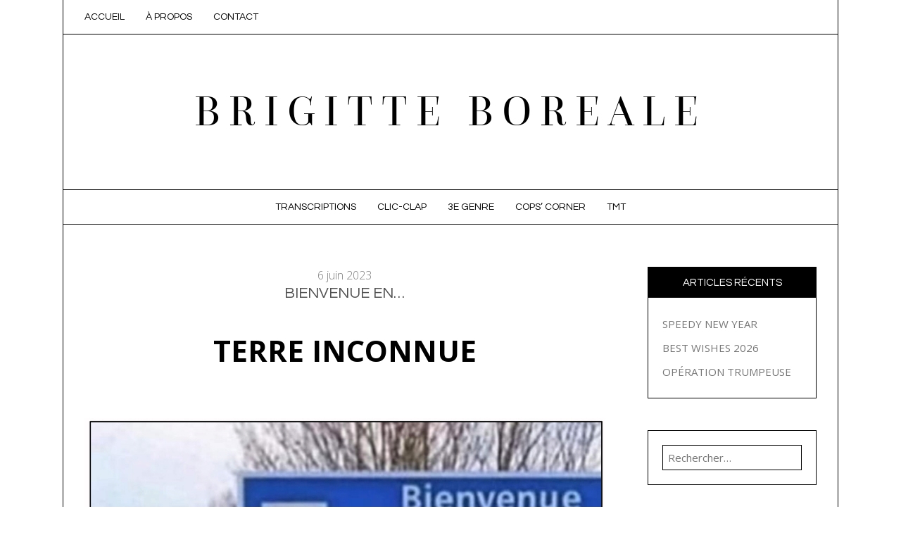

--- FILE ---
content_type: text/html; charset=UTF-8
request_url: https://www.brigitteboreale.com/2023/06/06/bienvenue-en/
body_size: 19095
content:
<!DOCTYPE html>
<html id="master" lang="fr-FR">
<head>
<meta charset="UTF-8">
	<meta name="viewport" content="width=device-width, initial-scale=1">
<link rel="profile" href="https://gmpg.org/xfn/11">
<link rel="pingback" href="https://www.brigitteboreale.com/xmlrpc.php">

<title>BIENVENUE EN&#8230; &#8211; Brigitte Boreale</title>
<meta name='robots' content='max-image-preview:large' />
	<style>img:is([sizes="auto" i], [sizes^="auto," i]) { contain-intrinsic-size: 3000px 1500px }</style>
	<link rel='dns-prefetch' href='//secure.gravatar.com' />
<link rel='dns-prefetch' href='//stats.wp.com' />
<link rel='dns-prefetch' href='//fonts.googleapis.com' />
<link rel='dns-prefetch' href='//v0.wordpress.com' />
<link rel="alternate" type="application/rss+xml" title="Brigitte Boreale &raquo; Flux" href="https://www.brigitteboreale.com/feed/" />
<link rel="alternate" type="application/rss+xml" title="Brigitte Boreale &raquo; Flux des commentaires" href="https://www.brigitteboreale.com/comments/feed/" />
<link rel="alternate" type="application/rss+xml" title="Brigitte Boreale &raquo; BIENVENUE EN&#8230; Flux des commentaires" href="https://www.brigitteboreale.com/2023/06/06/bienvenue-en/feed/" />
<script type="text/javascript">
/* <![CDATA[ */
window._wpemojiSettings = {"baseUrl":"https:\/\/s.w.org\/images\/core\/emoji\/16.0.1\/72x72\/","ext":".png","svgUrl":"https:\/\/s.w.org\/images\/core\/emoji\/16.0.1\/svg\/","svgExt":".svg","source":{"concatemoji":"https:\/\/www.brigitteboreale.com\/wp-includes\/js\/wp-emoji-release.min.js?ver=d055ecf9340d74750d70f07c4c3fe111"}};
/*! This file is auto-generated */
!function(s,n){var o,i,e;function c(e){try{var t={supportTests:e,timestamp:(new Date).valueOf()};sessionStorage.setItem(o,JSON.stringify(t))}catch(e){}}function p(e,t,n){e.clearRect(0,0,e.canvas.width,e.canvas.height),e.fillText(t,0,0);var t=new Uint32Array(e.getImageData(0,0,e.canvas.width,e.canvas.height).data),a=(e.clearRect(0,0,e.canvas.width,e.canvas.height),e.fillText(n,0,0),new Uint32Array(e.getImageData(0,0,e.canvas.width,e.canvas.height).data));return t.every(function(e,t){return e===a[t]})}function u(e,t){e.clearRect(0,0,e.canvas.width,e.canvas.height),e.fillText(t,0,0);for(var n=e.getImageData(16,16,1,1),a=0;a<n.data.length;a++)if(0!==n.data[a])return!1;return!0}function f(e,t,n,a){switch(t){case"flag":return n(e,"\ud83c\udff3\ufe0f\u200d\u26a7\ufe0f","\ud83c\udff3\ufe0f\u200b\u26a7\ufe0f")?!1:!n(e,"\ud83c\udde8\ud83c\uddf6","\ud83c\udde8\u200b\ud83c\uddf6")&&!n(e,"\ud83c\udff4\udb40\udc67\udb40\udc62\udb40\udc65\udb40\udc6e\udb40\udc67\udb40\udc7f","\ud83c\udff4\u200b\udb40\udc67\u200b\udb40\udc62\u200b\udb40\udc65\u200b\udb40\udc6e\u200b\udb40\udc67\u200b\udb40\udc7f");case"emoji":return!a(e,"\ud83e\udedf")}return!1}function g(e,t,n,a){var r="undefined"!=typeof WorkerGlobalScope&&self instanceof WorkerGlobalScope?new OffscreenCanvas(300,150):s.createElement("canvas"),o=r.getContext("2d",{willReadFrequently:!0}),i=(o.textBaseline="top",o.font="600 32px Arial",{});return e.forEach(function(e){i[e]=t(o,e,n,a)}),i}function t(e){var t=s.createElement("script");t.src=e,t.defer=!0,s.head.appendChild(t)}"undefined"!=typeof Promise&&(o="wpEmojiSettingsSupports",i=["flag","emoji"],n.supports={everything:!0,everythingExceptFlag:!0},e=new Promise(function(e){s.addEventListener("DOMContentLoaded",e,{once:!0})}),new Promise(function(t){var n=function(){try{var e=JSON.parse(sessionStorage.getItem(o));if("object"==typeof e&&"number"==typeof e.timestamp&&(new Date).valueOf()<e.timestamp+604800&&"object"==typeof e.supportTests)return e.supportTests}catch(e){}return null}();if(!n){if("undefined"!=typeof Worker&&"undefined"!=typeof OffscreenCanvas&&"undefined"!=typeof URL&&URL.createObjectURL&&"undefined"!=typeof Blob)try{var e="postMessage("+g.toString()+"("+[JSON.stringify(i),f.toString(),p.toString(),u.toString()].join(",")+"));",a=new Blob([e],{type:"text/javascript"}),r=new Worker(URL.createObjectURL(a),{name:"wpTestEmojiSupports"});return void(r.onmessage=function(e){c(n=e.data),r.terminate(),t(n)})}catch(e){}c(n=g(i,f,p,u))}t(n)}).then(function(e){for(var t in e)n.supports[t]=e[t],n.supports.everything=n.supports.everything&&n.supports[t],"flag"!==t&&(n.supports.everythingExceptFlag=n.supports.everythingExceptFlag&&n.supports[t]);n.supports.everythingExceptFlag=n.supports.everythingExceptFlag&&!n.supports.flag,n.DOMReady=!1,n.readyCallback=function(){n.DOMReady=!0}}).then(function(){return e}).then(function(){var e;n.supports.everything||(n.readyCallback(),(e=n.source||{}).concatemoji?t(e.concatemoji):e.wpemoji&&e.twemoji&&(t(e.twemoji),t(e.wpemoji)))}))}((window,document),window._wpemojiSettings);
/* ]]> */
</script>
<style id='wp-emoji-styles-inline-css' type='text/css'>

	img.wp-smiley, img.emoji {
		display: inline !important;
		border: none !important;
		box-shadow: none !important;
		height: 1em !important;
		width: 1em !important;
		margin: 0 0.07em !important;
		vertical-align: -0.1em !important;
		background: none !important;
		padding: 0 !important;
	}
</style>
<link rel='stylesheet' id='wp-block-library-css' href='https://www.brigitteboreale.com/wp-includes/css/dist/block-library/style.min.css?ver=d055ecf9340d74750d70f07c4c3fe111' type='text/css' media='all' />
<style id='wp-block-library-inline-css' type='text/css'>
.has-text-align-justify { text-align: justify; }
</style>
<style id='classic-theme-styles-inline-css' type='text/css'>
/*! This file is auto-generated */
.wp-block-button__link{color:#fff;background-color:#32373c;border-radius:9999px;box-shadow:none;text-decoration:none;padding:calc(.667em + 2px) calc(1.333em + 2px);font-size:1.125em}.wp-block-file__button{background:#32373c;color:#fff;text-decoration:none}
</style>
<link rel='stylesheet' id='mediaelement-css' href='https://www.brigitteboreale.com/wp-includes/js/mediaelement/mediaelementplayer-legacy.min.css?ver=4.2.17' type='text/css' media='all' />
<link rel='stylesheet' id='wp-mediaelement-css' href='https://www.brigitteboreale.com/wp-includes/js/mediaelement/wp-mediaelement.min.css?ver=d055ecf9340d74750d70f07c4c3fe111' type='text/css' media='all' />
<style id='jetpack-sharing-buttons-style-inline-css' type='text/css'>
.jetpack-sharing-buttons__services-list{display:flex;flex-direction:row;flex-wrap:wrap;gap:0;list-style-type:none;margin:5px;padding:0}.jetpack-sharing-buttons__services-list.has-small-icon-size{font-size:12px}.jetpack-sharing-buttons__services-list.has-normal-icon-size{font-size:16px}.jetpack-sharing-buttons__services-list.has-large-icon-size{font-size:24px}.jetpack-sharing-buttons__services-list.has-huge-icon-size{font-size:36px}@media print{.jetpack-sharing-buttons__services-list{display:none!important}}.editor-styles-wrapper .wp-block-jetpack-sharing-buttons{gap:0;padding-inline-start:0}ul.jetpack-sharing-buttons__services-list.has-background{padding:1.25em 2.375em}
</style>
<link rel='stylesheet' id='jfpb-justify-editor-style-css' href='https://www.brigitteboreale.com/wp-content/plugins/justify-for-paragraph-block/editor-style.css?ver=1758722082' type='text/css' media='all' />
<style id='global-styles-inline-css' type='text/css'>
:root{--wp--preset--aspect-ratio--square: 1;--wp--preset--aspect-ratio--4-3: 4/3;--wp--preset--aspect-ratio--3-4: 3/4;--wp--preset--aspect-ratio--3-2: 3/2;--wp--preset--aspect-ratio--2-3: 2/3;--wp--preset--aspect-ratio--16-9: 16/9;--wp--preset--aspect-ratio--9-16: 9/16;--wp--preset--color--black: #000000;--wp--preset--color--cyan-bluish-gray: #abb8c3;--wp--preset--color--white: #ffffff;--wp--preset--color--pale-pink: #f78da7;--wp--preset--color--vivid-red: #cf2e2e;--wp--preset--color--luminous-vivid-orange: #ff6900;--wp--preset--color--luminous-vivid-amber: #fcb900;--wp--preset--color--light-green-cyan: #7bdcb5;--wp--preset--color--vivid-green-cyan: #00d084;--wp--preset--color--pale-cyan-blue: #8ed1fc;--wp--preset--color--vivid-cyan-blue: #0693e3;--wp--preset--color--vivid-purple: #9b51e0;--wp--preset--gradient--vivid-cyan-blue-to-vivid-purple: linear-gradient(135deg,rgba(6,147,227,1) 0%,rgb(155,81,224) 100%);--wp--preset--gradient--light-green-cyan-to-vivid-green-cyan: linear-gradient(135deg,rgb(122,220,180) 0%,rgb(0,208,130) 100%);--wp--preset--gradient--luminous-vivid-amber-to-luminous-vivid-orange: linear-gradient(135deg,rgba(252,185,0,1) 0%,rgba(255,105,0,1) 100%);--wp--preset--gradient--luminous-vivid-orange-to-vivid-red: linear-gradient(135deg,rgba(255,105,0,1) 0%,rgb(207,46,46) 100%);--wp--preset--gradient--very-light-gray-to-cyan-bluish-gray: linear-gradient(135deg,rgb(238,238,238) 0%,rgb(169,184,195) 100%);--wp--preset--gradient--cool-to-warm-spectrum: linear-gradient(135deg,rgb(74,234,220) 0%,rgb(151,120,209) 20%,rgb(207,42,186) 40%,rgb(238,44,130) 60%,rgb(251,105,98) 80%,rgb(254,248,76) 100%);--wp--preset--gradient--blush-light-purple: linear-gradient(135deg,rgb(255,206,236) 0%,rgb(152,150,240) 100%);--wp--preset--gradient--blush-bordeaux: linear-gradient(135deg,rgb(254,205,165) 0%,rgb(254,45,45) 50%,rgb(107,0,62) 100%);--wp--preset--gradient--luminous-dusk: linear-gradient(135deg,rgb(255,203,112) 0%,rgb(199,81,192) 50%,rgb(65,88,208) 100%);--wp--preset--gradient--pale-ocean: linear-gradient(135deg,rgb(255,245,203) 0%,rgb(182,227,212) 50%,rgb(51,167,181) 100%);--wp--preset--gradient--electric-grass: linear-gradient(135deg,rgb(202,248,128) 0%,rgb(113,206,126) 100%);--wp--preset--gradient--midnight: linear-gradient(135deg,rgb(2,3,129) 0%,rgb(40,116,252) 100%);--wp--preset--font-size--small: 13px;--wp--preset--font-size--medium: 20px;--wp--preset--font-size--large: 36px;--wp--preset--font-size--x-large: 42px;--wp--preset--spacing--20: 0.44rem;--wp--preset--spacing--30: 0.67rem;--wp--preset--spacing--40: 1rem;--wp--preset--spacing--50: 1.5rem;--wp--preset--spacing--60: 2.25rem;--wp--preset--spacing--70: 3.38rem;--wp--preset--spacing--80: 5.06rem;--wp--preset--shadow--natural: 6px 6px 9px rgba(0, 0, 0, 0.2);--wp--preset--shadow--deep: 12px 12px 50px rgba(0, 0, 0, 0.4);--wp--preset--shadow--sharp: 6px 6px 0px rgba(0, 0, 0, 0.2);--wp--preset--shadow--outlined: 6px 6px 0px -3px rgba(255, 255, 255, 1), 6px 6px rgba(0, 0, 0, 1);--wp--preset--shadow--crisp: 6px 6px 0px rgba(0, 0, 0, 1);}:where(.is-layout-flex){gap: 0.5em;}:where(.is-layout-grid){gap: 0.5em;}body .is-layout-flex{display: flex;}.is-layout-flex{flex-wrap: wrap;align-items: center;}.is-layout-flex > :is(*, div){margin: 0;}body .is-layout-grid{display: grid;}.is-layout-grid > :is(*, div){margin: 0;}:where(.wp-block-columns.is-layout-flex){gap: 2em;}:where(.wp-block-columns.is-layout-grid){gap: 2em;}:where(.wp-block-post-template.is-layout-flex){gap: 1.25em;}:where(.wp-block-post-template.is-layout-grid){gap: 1.25em;}.has-black-color{color: var(--wp--preset--color--black) !important;}.has-cyan-bluish-gray-color{color: var(--wp--preset--color--cyan-bluish-gray) !important;}.has-white-color{color: var(--wp--preset--color--white) !important;}.has-pale-pink-color{color: var(--wp--preset--color--pale-pink) !important;}.has-vivid-red-color{color: var(--wp--preset--color--vivid-red) !important;}.has-luminous-vivid-orange-color{color: var(--wp--preset--color--luminous-vivid-orange) !important;}.has-luminous-vivid-amber-color{color: var(--wp--preset--color--luminous-vivid-amber) !important;}.has-light-green-cyan-color{color: var(--wp--preset--color--light-green-cyan) !important;}.has-vivid-green-cyan-color{color: var(--wp--preset--color--vivid-green-cyan) !important;}.has-pale-cyan-blue-color{color: var(--wp--preset--color--pale-cyan-blue) !important;}.has-vivid-cyan-blue-color{color: var(--wp--preset--color--vivid-cyan-blue) !important;}.has-vivid-purple-color{color: var(--wp--preset--color--vivid-purple) !important;}.has-black-background-color{background-color: var(--wp--preset--color--black) !important;}.has-cyan-bluish-gray-background-color{background-color: var(--wp--preset--color--cyan-bluish-gray) !important;}.has-white-background-color{background-color: var(--wp--preset--color--white) !important;}.has-pale-pink-background-color{background-color: var(--wp--preset--color--pale-pink) !important;}.has-vivid-red-background-color{background-color: var(--wp--preset--color--vivid-red) !important;}.has-luminous-vivid-orange-background-color{background-color: var(--wp--preset--color--luminous-vivid-orange) !important;}.has-luminous-vivid-amber-background-color{background-color: var(--wp--preset--color--luminous-vivid-amber) !important;}.has-light-green-cyan-background-color{background-color: var(--wp--preset--color--light-green-cyan) !important;}.has-vivid-green-cyan-background-color{background-color: var(--wp--preset--color--vivid-green-cyan) !important;}.has-pale-cyan-blue-background-color{background-color: var(--wp--preset--color--pale-cyan-blue) !important;}.has-vivid-cyan-blue-background-color{background-color: var(--wp--preset--color--vivid-cyan-blue) !important;}.has-vivid-purple-background-color{background-color: var(--wp--preset--color--vivid-purple) !important;}.has-black-border-color{border-color: var(--wp--preset--color--black) !important;}.has-cyan-bluish-gray-border-color{border-color: var(--wp--preset--color--cyan-bluish-gray) !important;}.has-white-border-color{border-color: var(--wp--preset--color--white) !important;}.has-pale-pink-border-color{border-color: var(--wp--preset--color--pale-pink) !important;}.has-vivid-red-border-color{border-color: var(--wp--preset--color--vivid-red) !important;}.has-luminous-vivid-orange-border-color{border-color: var(--wp--preset--color--luminous-vivid-orange) !important;}.has-luminous-vivid-amber-border-color{border-color: var(--wp--preset--color--luminous-vivid-amber) !important;}.has-light-green-cyan-border-color{border-color: var(--wp--preset--color--light-green-cyan) !important;}.has-vivid-green-cyan-border-color{border-color: var(--wp--preset--color--vivid-green-cyan) !important;}.has-pale-cyan-blue-border-color{border-color: var(--wp--preset--color--pale-cyan-blue) !important;}.has-vivid-cyan-blue-border-color{border-color: var(--wp--preset--color--vivid-cyan-blue) !important;}.has-vivid-purple-border-color{border-color: var(--wp--preset--color--vivid-purple) !important;}.has-vivid-cyan-blue-to-vivid-purple-gradient-background{background: var(--wp--preset--gradient--vivid-cyan-blue-to-vivid-purple) !important;}.has-light-green-cyan-to-vivid-green-cyan-gradient-background{background: var(--wp--preset--gradient--light-green-cyan-to-vivid-green-cyan) !important;}.has-luminous-vivid-amber-to-luminous-vivid-orange-gradient-background{background: var(--wp--preset--gradient--luminous-vivid-amber-to-luminous-vivid-orange) !important;}.has-luminous-vivid-orange-to-vivid-red-gradient-background{background: var(--wp--preset--gradient--luminous-vivid-orange-to-vivid-red) !important;}.has-very-light-gray-to-cyan-bluish-gray-gradient-background{background: var(--wp--preset--gradient--very-light-gray-to-cyan-bluish-gray) !important;}.has-cool-to-warm-spectrum-gradient-background{background: var(--wp--preset--gradient--cool-to-warm-spectrum) !important;}.has-blush-light-purple-gradient-background{background: var(--wp--preset--gradient--blush-light-purple) !important;}.has-blush-bordeaux-gradient-background{background: var(--wp--preset--gradient--blush-bordeaux) !important;}.has-luminous-dusk-gradient-background{background: var(--wp--preset--gradient--luminous-dusk) !important;}.has-pale-ocean-gradient-background{background: var(--wp--preset--gradient--pale-ocean) !important;}.has-electric-grass-gradient-background{background: var(--wp--preset--gradient--electric-grass) !important;}.has-midnight-gradient-background{background: var(--wp--preset--gradient--midnight) !important;}.has-small-font-size{font-size: var(--wp--preset--font-size--small) !important;}.has-medium-font-size{font-size: var(--wp--preset--font-size--medium) !important;}.has-large-font-size{font-size: var(--wp--preset--font-size--large) !important;}.has-x-large-font-size{font-size: var(--wp--preset--font-size--x-large) !important;}
:where(.wp-block-post-template.is-layout-flex){gap: 1.25em;}:where(.wp-block-post-template.is-layout-grid){gap: 1.25em;}
:where(.wp-block-columns.is-layout-flex){gap: 2em;}:where(.wp-block-columns.is-layout-grid){gap: 2em;}
:root :where(.wp-block-pullquote){font-size: 1.5em;line-height: 1.6;}
</style>
<link rel='stylesheet' id='contact-form-7-css' href='https://www.brigitteboreale.com/wp-content/plugins/contact-form-7/includes/css/styles.css?ver=6.1.1' type='text/css' media='all' />
<link rel='stylesheet' id='wpcanvas2-google-web-fonts-css' href='//fonts.googleapis.com/css?family=Open+Sans%3Aregular%2Citalic%2C700%2C700italic%2C300%2C300italic%7CQuestrial%3Aregular%2Citalic%2C500%2C500italic%2C300%2C300italic&#038;subset=latin&#038;ver=6.8.3' type='text/css' media='all' />
<link rel='stylesheet' id='wpcanvas2-style-css' href='https://www.brigitteboreale.com/wp-content/themes/carraway-premium/style.css?ver=2.62.1' type='text/css' media='all' />
<link rel='stylesheet' id='wpcanvas2-anmation-css' href='https://www.brigitteboreale.com/wp-content/themes/carraway-premium/css/animation.css?ver=2.62.1' type='text/css' media='all' />
<link rel='stylesheet' id='wpcanvas2-grid-css' href='https://www.brigitteboreale.com/wp-content/themes/carraway-premium/css/grid.css?ver=2.62.1' type='text/css' media='all' />
<link rel='stylesheet' id='wpcanvas2-print-css' href='https://www.brigitteboreale.com/wp-content/themes/carraway-premium/css/print.css?ver=2.62.1' type='text/css' media='all' />
<link rel='stylesheet' id='wordpresscanvas-font-awesome-css' href='https://www.brigitteboreale.com/wp-content/themes/carraway-premium/css/font-awesome.css?ver=4.3.0' type='text/css' media='all' />
<script type="text/javascript" async src="https://www.brigitteboreale.com/wp-content/plugins/burst-statistics/helpers/timeme/timeme.min.js?ver=1758483371" id="burst-timeme-js"></script>
<script type="text/javascript" id="burst-js-extra">
/* <![CDATA[ */
var burst = {"tracking":{"isInitialHit":true,"lastUpdateTimestamp":0,"beacon_url":"https:\/\/www.brigitteboreale.com\/wp-content\/plugins\/burst-statistics\/endpoint.php","ajaxUrl":"https:\/\/www.brigitteboreale.com\/wp-admin\/admin-ajax.php"},"options":{"cookieless":0,"pageUrl":"https:\/\/www.brigitteboreale.com\/2023\/06\/06\/bienvenue-en\/","beacon_enabled":1,"do_not_track":0,"enable_turbo_mode":0,"track_url_change":0,"cookie_retention_days":30,"debug":0},"goals":{"completed":[],"scriptUrl":"https:\/\/www.brigitteboreale.com\/wp-content\/plugins\/burst-statistics\/\/assets\/js\/build\/burst-goals.js?v=1758483371","active":[]},"cache":{"uid":null,"fingerprint":null,"isUserAgent":null,"isDoNotTrack":null,"useCookies":null}};
/* ]]> */
</script>
<script type="text/javascript" async src="https://www.brigitteboreale.com/wp-content/plugins/burst-statistics/assets/js/build/burst.min.js?ver=1758483371" id="burst-js"></script>
<script type="text/javascript" src="https://www.brigitteboreale.com/wp-includes/js/jquery/jquery.min.js?ver=3.7.1" id="jquery-core-js"></script>
<script type="text/javascript" src="https://www.brigitteboreale.com/wp-includes/js/jquery/jquery-migrate.min.js?ver=3.4.1" id="jquery-migrate-js"></script>
<link rel="https://api.w.org/" href="https://www.brigitteboreale.com/wp-json/" /><link rel="alternate" title="JSON" type="application/json" href="https://www.brigitteboreale.com/wp-json/wp/v2/posts/18708" /><link rel="EditURI" type="application/rsd+xml" title="RSD" href="https://www.brigitteboreale.com/xmlrpc.php?rsd" />
<link rel="canonical" href="https://www.brigitteboreale.com/2023/06/06/bienvenue-en/" />
<link rel="alternate" title="oEmbed (JSON)" type="application/json+oembed" href="https://www.brigitteboreale.com/wp-json/oembed/1.0/embed?url=https%3A%2F%2Fwww.brigitteboreale.com%2F2023%2F06%2F06%2Fbienvenue-en%2F" />
<link rel="alternate" title="oEmbed (XML)" type="text/xml+oembed" href="https://www.brigitteboreale.com/wp-json/oembed/1.0/embed?url=https%3A%2F%2Fwww.brigitteboreale.com%2F2023%2F06%2F06%2Fbienvenue-en%2F&#038;format=xml" />
	<style>img#wpstats{display:none}</style>
		<!-- Analytics by WP Statistics - https://wp-statistics.com -->
<style type="text/css">@font-face {font-family:'questrial-regular-webfont';src:url('https://www.brigitteboreale.com/wp-content/themes/carraway-premium/fonts/questrial-regular-webfont.eot');src:url('https://www.brigitteboreale.com/wp-content/themes/carraway-premium/fonts/questrial-regular-webfont.eot?#iefix') format('embedded-opentype'),url('https://www.brigitteboreale.com/wp-content/themes/carraway-premium/fonts/questrial-regular-webfont.woff2') format('woff'),url('https://www.brigitteboreale.com/wp-content/themes/carraway-premium/fonts/questrial-regular-webfont.woff') format('woff'),url('https://www.brigitteboreale.com/wp-content/themes/carraway-premium/fonts/questrial-regular-webfont.ttf') format('truetype'),url('https://www.brigitteboreale.com/wp-content/themes/carraway-premium/fonts/questrial-regular-webfont.svg#questrial-regular-webfont') format('svg');font-weight:normal;font-style:normal;}@font-face {font-family:'815-webfont';src:url('https://www.brigitteboreale.com/wp-content/themes/carraway-premium/fonts/815-webfont.eot');src:url('https://www.brigitteboreale.com/wp-content/themes/carraway-premium/fonts/815-webfont.eot?#iefix') format('embedded-opentype'),url('https://www.brigitteboreale.com/wp-content/themes/carraway-premium/fonts/815-webfont.woff2') format('woff'),url('https://www.brigitteboreale.com/wp-content/themes/carraway-premium/fonts/815-webfont.woff') format('woff'),url('https://www.brigitteboreale.com/wp-content/themes/carraway-premium/fonts/815-webfont.ttf') format('truetype'),url('https://www.brigitteboreale.com/wp-content/themes/carraway-premium/fonts/815-webfont.svg#815-webfont') format('svg');font-weight:normal;font-style:normal;}@font-face {font-family:'2-Questa_Grande_Regular-webfont';src:url('https://www.brigitteboreale.com/wp-content/themes/carraway-premium/fonts/2-Questa_Grande_Regular-webfont.eot');src:url('https://www.brigitteboreale.com/wp-content/themes/carraway-premium/fonts/2-Questa_Grande_Regular-webfont.eot?#iefix') format('embedded-opentype'),url('https://www.brigitteboreale.com/wp-content/themes/carraway-premium/fonts/2-Questa_Grande_Regular-webfont.woff2') format('woff'),url('https://www.brigitteboreale.com/wp-content/themes/carraway-premium/fonts/2-Questa_Grande_Regular-webfont.woff') format('woff'),url('https://www.brigitteboreale.com/wp-content/themes/carraway-premium/fonts/2-Questa_Grande_Regular-webfont.ttf') format('truetype'),url('https://www.brigitteboreale.com/wp-content/themes/carraway-premium/fonts/2-Questa_Grande_Regular-webfont.svg#2-Questa_Grande_Regular-webfont') format('svg');font-weight:normal;font-style:normal;}body { background-image:none;background-repeat:repeat;background-position:center top;background-attachment:scroll;background-color:#ffffff;}.site-box {border-color:#000000;background-color:#ffffff;}.site-box-inner {background-color:#ffffff;border-color:#000000;}body,button,input,select,textarea {font-family:"Open Sans";-webkit-font-smoothing:antialiased;-moz-osx-font-smoothing:grayscale;font-size:15px;font-style:normal;font-weight:normal;text-transform:none;color:#000000;}caption {font-size:18px;}body {line-height:1.6;}th, dt,b, strong {font-weight:bold;}caption {font-weight:normal;}.no-comments,.comment-navigation {font-size:20px;}.entry-caption,.archive-meta,.wp-caption-text,.comment-metadata {font-size:13px;}pre, code, kbd, tt, var {font-size:15px;}hr {background-color:#000000;}a,a:visited,a:focus,a:active {color:#aaaaaa;}a:hover {color:#000000;}.page .entry-title,.single .entry-title,.page-title {font-family:"Questrial";-webkit-font-smoothing:antialiased;-moz-osx-font-smoothing:grayscale;font-size:22px;font-style:normal;font-weight:500;text-transform:uppercase;line-height:1.3;color:#525151;}.page .entry-title strong, .page .entry-title b,.single .entry-title strong, .single .entry-title b,.page-title strong, .page-title b {font-weight:500;}.posted-on .entry-date {border-color:#000000;}.archive:not(.woocommerce) .page-title {color:#ffffff;background-color:#000000;padding:0.5em;}h1,h2,h3 {font-family:"Questrial";-webkit-font-smoothing:antialiased;-moz-osx-font-smoothing:grayscale;font-style:normal;font-weight:normal;text-transform:none;line-height:1.2;color:#000000;}h1 strong, h1 b,h2 strong, h2 b,h3 strong, h3 b {font-weight:normal;}h1 a, h2 a, h3 a,h1 a:visited, h2 a:visited, h3 a:visited,h1 a:focus, h2 a:focus, h3 a:focus,h1 a:active, h2 a:active, h3 a:active {color:#6b6b6b;}h1 a:hover, h2 a:hover, h3 a:hover {color:#000000;}h4,h4 strong,h4 b,h4 a,h4 a:visited,h4 a:focus,h4 a:active {font-family:"Open Sans";-webkit-font-smoothing:antialiased;-moz-osx-font-smoothing:grayscale;font-style:normal;font-weight:300;text-transform:uppercase;color:#9a9a9a;}h5, h6,h5 strong, h6 strong,h5 b, h6 b,h5 a, h6 a,h5 a:visited, h6 a:visited,h5 a:focus, h6 a:focus,h5 a:active, h6 a:active {font-family:"Open Sans";-webkit-font-smoothing:antialiased;-moz-osx-font-smoothing:grayscale;font-style:normal;font-weight:bold;text-transform:none;color:#000000;}h4 a:hover, h5 a:hover, h6 a:hover {color:#000000;}h1 {font-size:24px;}h2 {font-size:22px;}h3 {font-size:20px;}h4 {font-size:20px;}h5 {font-size:22px;}h6 {font-size:20px;}.info-box {top:7px;}#master .select2-container .select2-choice,#master .select2-drop-active,#master .woocommerce .site-main select,#master .woocommerce .site-main input,#master .woocommerce .site-main textarea,select,input,textarea {color:#000000;border-color:#000000;}#master .woocommerce .site-main select:focus,#master .woocommerce .site-main input:focus,#master .woocommerce .site-main textarea:focus,select:focus,input:focus,textarea:focus {border-color:#777675;}.site-boundary { width:1116px;}.site-padding,.site-header,.wpc2-nav-menu .wp-nav-menu-container,.wpc2-nav-menu.responsive-menu .menu,body .site-content .content-area,.footer-widget-area,.site-info {padding-left:30px;padding-right:30px;}.site-content .widget-area {padding-left:30px;padding-right:30px;}.display-sidebar .content-area {width:799px;}.display-sidebar .widget-area {width:300px;}.display-sidebar #border-divider {right:301px;left:auto;}.sidebar-position-left.display-sidebar #border-divider {left:301px;right:auto;}a.more-link,#wrap #page a.button,#wrap #page button.button,#wrap #page input.button,#wrap #page #respond input#submit,#wrap #page #content input.button,#wrap #page .woocommerce-pagination a,#wrap #page .woocommerce-pagination span,#wrap .wc-shortcodes-button,body #infinite-handle span,.comment-navigation a,.paging-navigation a,.paging-navigation span,.post-navigation a,button,input[type="button"],input[type="reset"],input[type="submit"] {font-family:"Questrial";-webkit-font-smoothing:subpixel-antialiased;-moz-osx-font-smoothing:auto;font-size:13px;font-style:normal;font-weight:normal;text-transform:uppercase;padding-top:10px;padding-bottom:10px;padding-left:10px;padding-right:10px;}a.more-link,#wrap #page a.button,#wrap #page button.button,#wrap #page input.button,#wrap #page #respond input#submit,#wrap #page #content input.button,#wrap #page .woocommerce-pagination a,#wrap #page .woocommerce-pagination span,body #infinite-handle span,.comment-navigation a,.paging-navigation a,.post-navigation a,button,input[type="button"],input[type="reset"],input[type="submit"],a.more-link:visited,#wrap #page a.button:visited,#wrap #page button.button:visited,#wrap #page input.button:visited,#wrap #page #respond input#submit:visited,#wrap #page #content input.button:visited,#wrap #page .woocommerce-pagination a:visited,#wrap #page .woocommerce-pagination span:visited,body #infinite-handle span:visited,.comment-navigation a:visited,.paging-navigation a:visited,.post-navigation a:visited,button:visited,input[type="button"]:visited,input[type="reset"]:visited,input[type="submit"]:visited,a.more-link:focus,#wrap #page a.button:focus,#wrap #page button.button:focus,#wrap #page input.button:focus,#wrap #page #respond input#submit:focus,#wrap #page #content input.button:focus,#wrap #page .woocommerce-pagination a:focus,#wrap #page .woocommerce-pagination span:focus,body #infinite-handle span:focus,.comment-navigation a:focus,.paging-navigation a:focus,.post-navigation a:focus,button:focus,input[type="button"]:focus,input[type="reset"]:focus,input[type="submit"]:focus,a.more-link:active,#wrap #page a.button:active,#wrap #page button.button:active,#wrap #page input.button:active,#wrap #page #respond input#submit:active,#wrap #page #content input.button:active,#wrap #page .woocommerce-pagination a:active,#wrap #page .woocommerce-pagination span:active,body #infinite-handle span:active,.comment-navigation a:active,.paging-navigation a:active,.post-navigation a:active,button:active,input[type="button"]:active,input[type="reset"]:active,input[type="submit"]:active {color:#ffffff;background-color:#000000;border-color:#000000;}a.more-link:hover,#wrap #page a.button:hover,#wrap #page button.button:hover,#wrap #page input.button:hover,#wrap #page #respond input#submit:hover,#wrap #page #content input.button:hover,#wrap #page .woocommerce-pagination a:hover,#wrap #page .woocommerce-pagination span:hover,body #infinite-handle span:hover,.comment-navigation a:hover,.paging-navigation a:hover,.post-navigation a:hover,button:hover,input[type="button"]:hover,input[type="reset"]:hover,input[type="submit"]:hover {color:#ffffff;background-color:#000000;border-color:#000000;}#wrap #page .woocommerce-pagination span.current,#wrap #page .woocommerce-pagination span.dots,.paging-navigation span {color:#ffffff;background-color:#c9c7c5;border-color:#c9c7c5;}.wc-shortcodes-font-awesome-enabled #infinite-handle span,.wc-shortcodes-font-awesome-enabled .comment-navigation .nav-previous a,.wc-shortcodes-font-awesome-enabled .navigation .prev.page-numbers,.wc-shortcodes-font-awesome-enabled .paging-navigation .nav-previous a,.wc-shortcodes-font-awesome-enabled .post-navigation .nav-previous a {padding-left:25px;}.wc-shortcodes-font-awesome-enabled #infinite-handle span:before,.wc-shortcodes-font-awesome-enabled .comment-navigation .nav-previous a:before,.wc-shortcodes-font-awesome-enabled .navigation .prev.page-numbers:before,.wc-shortcodes-font-awesome-enabled .paging-navigation .nav-previous a:before,.wc-shortcodes-font-awesome-enabled .post-navigation .nav-previous a:before {bottom:11px;left:10px;}.wc-shortcodes-font-awesome-enabled a.more-link,.wc-shortcodes-font-awesome-enabled .comment-navigation .nav-next a,.wc-shortcodes-font-awesome-enabled .navigation .next.page-numbers,.wc-shortcodes-font-awesome-enabled .paging-navigation .nav-next a,.wc-shortcodes-font-awesome-enabled .post-navigation .nav-next a {padding-right:25px;}.wc-shortcodes-font-awesome-enabled a.more-link:after,.wc-shortcodes-font-awesome-enabled .comment-navigation .nav-next a:after,.wc-shortcodes-font-awesome-enabled .navigation .next.page-numbers:after,.wc-shortcodes-font-awesome-enabled .paging-navigation .nav-next a:after,.wc-shortcodes-font-awesome-enabled .post-navigation .nav-next a:after {bottom:11px;right:10px;}#wrap #page div.product form.cart .quantity input,#wrap #page table.shop_table .quantity input,#wrap #page table.shop_table .actions input,.page-content .search-form *,.post-password-form p * {height:36px;}#master #wrap .line-widget form *,#master #wrap .bare-inline-widget form * {height:29px;}#wrap.wc-shortcodes-font-awesome-enabled #page .single_add_to_cart_button {font-size:17px;}#wrap #page .small-widget a.button,#wrap #page .small-widget button.button,#wrap #page .small-widget input.button,#wrap .small-widget .wc-shortcodes-button,.small-widget button,.small-widget input[type="button"],.small-widget input[type="reset"],.small-widget input[type="submit"] {font-size:11px;padding-top:8px;padding-bottom:8px;padding-left:8px;padding-right:8px;}.top-bar-container {font-family:"Open Sans";-webkit-font-smoothing:antialiased;-moz-osx-font-smoothing:grayscale;font-size:13px;font-style:normal;font-weight:normal;text-transform:none;line-height:1.6;background-color:#000000;color:#ffffff;border-color:#000000;}.top-bar-container a,.top-bar-container a:active,.top-bar-container a:focus,.top-bar-container a:visited {color:#aaaaaa;}.top-bar-container a:hover {color:#cccccc;}.site-header { background-image:none;background-repeat:repeat-x;background-position:center top;background-color:#ffffff;}.site-title {padding-bottom:20px;font-family:"2-Questa_Grande_Regular-webfont";-webkit-font-smoothing:subpixel-antialiased;-moz-osx-font-smoothing:auto;font-size:60px;font-style:normal;font-weight:normal;text-transform:uppercase;line-height:1.0;}.site-title b,.site-title strong {font-weight:normal;}.site-title,.site-title a,.site-title a:active,.site-title a:focus,.site-title a:visited,.site-title a:hover {color:#000000;}.site-description {font-family:"815-webfont";-webkit-font-smoothing:antialiased;-moz-osx-font-smoothing:grayscale;font-size:25px;font-style:normal;font-weight:bold;text-transform:lowercase;line-height:1.5;color:#000000;}.site-description b,.site-description strong {font-weight:bold;}.site-branding {padding-top:80px;padding-bottom:60px;}.site-logo {padding-bottom:0px;}#master #wrap .header-widget-area .wc-shortcodes-social-icons li i {color:#000000;}#master #wrap .header-widget-area .wc-shortcodes-social-icons li i:hover {color:#cccccc;}.header-widget-button .widget-title a {padding-top:17px;padding-bottom:17px;padding-left:8px;padding-right:8px;}.header-widget-button.bare-inline-widget-button {padding-left:8px;padding-right:8px;}.header-widget-button .widget-title a,.header-widget-button .widget-title a:visited,.header-widget-button .widget-title a:focus,.header-widget-button .widget-title a:active {font-family:"Questrial";-webkit-font-smoothing:antialiased;-moz-osx-font-smoothing:grayscale;font-size:14px;font-style:normal;font-weight:normal;text-transform:uppercase;line-height:1.0;color:#000000;}.header-widget-button .widget-title a:hover {color:#cccccc;}.header-widget-area .bare-inline-widget-button {height:48px;}#master .header-widget-area .bare-widget {background-color:#ffffff;color:#000000;border-color:#000000;}#master .header-widget-area .bare-widget a,#master .header-widget-area .bare-widget a:visited,#master .header-widget-area .bare-widget a:focus,#master .header-widget-area .bare-widget a:active {color:#aaaaaa;}#master .header-widget-area .bare-widget a:hover {color:#000000;}#master .header-widget-area .bare-widget:before {border-bottom-color:#000000;}#master .header-widget-area .bare-widget:after {border-bottom-color:#ffffff;}#master .header-widget-area .bare-widget label {font-weight:normal;}.header-widget-area .bare-widget select,.header-widget-area .bare-widget input,.header-widget-area .bare-widget textarea {border-color:#000000;}.header-widget-area .bare-widget select:focus,.header-widget-area .bare-widget input:focus,.header-widget-area .bare-widget textarea:focus {border-color:#aaaaaa;}#master #wrap .header-widget-area .bare-widget a.button,.header-widget-area .bare-widget button,.header-widget-area .bare-widget input[type="button"],.header-widget-area .bare-widget input[type="reset"],.header-widget-area .bare-widget input[type="submit"],#master #wrap .header-widget-area .bare-widget a.button:focus,.header-widget-area .bare-widget button:focus,.header-widget-area .bare-widget input[type="button"]:focus,.header-widget-area .bare-widget input[type="reset"]:focus,.header-widget-area .bare-widget input[type="submit"]:focus,#master #wrap .header-widget-area .bare-widget a.button:active,.header-widget-area .bare-widget button:active,.header-widget-area .bare-widget input[type="button"]:active,.header-widget-area .bare-widget input[type="reset"]:active,.header-widget-area .bare-widget input[type="submit"]:active,#master #wrap .header-widget-area .bare-widget a.button:visited,.header-widget-area .bare-widget button:visited,.header-widget-area .bare-widget input[type="button"]:visited,.header-widget-area .bare-widget input[type="reset"]:visited,.header-widget-area .bare-widget input[type="submit"]:visited {color:#ffffff;background-color:#000000;border-color:#000000;}#master #wrap .header-widget-area .bare-widget a.button:hover,.header-widget-area .bare-widget button:hover,.header-widget-area .bare-widget input[type="button"]:hover,.header-widget-area .bare-widget input[type="reset"]:hover,.header-widget-area .bare-widget input[type="submit"]:hover {color:#ffffff;background-color:#000000;border-color:#000000;}#master .top-bar-container .line-widget {background-color:#000000;color:#ffffff;border-color:#000000;}#master .top-bar-container .line-widget a,#master .top-bar-container .line-widget a:visited,#master .top-bar-container .line-widget a:focus,#master .top-bar-container .line-widget a:active {color:#aaaaaa;}#master .top-bar-container .line-widget a:hover {color:#cccccc;}#master .top-bar-container .line-widget label {font-weight:normal;}.top-bar-container .line-widget select,.top-bar-container .line-widget input,.top-bar-container .line-widget textarea {border-color:#ffffff;}.top-bar-container .line-widget select:focus,.top-bar-container .line-widget input:focus,.top-bar-container .line-widget textarea:focus {border-color:#ffffff;}#master #wrap .top-bar-container .line-widget a.button,.top-bar-container .line-widget button,.top-bar-container .line-widget input[type="button"],.top-bar-container .line-widget input[type="reset"],.top-bar-container .line-widget input[type="submit"],#master #wrap .top-bar-container .line-widget a.button:focus,.top-bar-container .line-widget button:focus,.top-bar-container .line-widget input[type="button"]:focus,.top-bar-container .line-widget input[type="reset"]:focus,.top-bar-container .line-widget input[type="submit"]:focus,#master #wrap .top-bar-container .line-widget a.button:active,.top-bar-container .line-widget button:active,.top-bar-container .line-widget input[type="button"]:active,.top-bar-container .line-widget input[type="reset"]:active,.top-bar-container .line-widget input[type="submit"]:active,#master #wrap .top-bar-container .line-widget a.button:visited,.top-bar-container .line-widget button:visited,.top-bar-container .line-widget input[type="button"]:visited,.top-bar-container .line-widget input[type="reset"]:visited,.top-bar-container .line-widget input[type="submit"]:visited {color:#ffffff;background-color:#777675;border-color:#777675;}#master #wrap .top-bar-container .line-widget a.button:hover,.top-bar-container .line-widget button:hover,.top-bar-container .line-widget input[type="button"]:hover,.top-bar-container .line-widget input[type="reset"]:hover,.top-bar-container .line-widget input[type="submit"]:hover {color:#ffffff;background-color:#727170;border-color:#727170;}.small-widget,.small-widget button,.small-widget input,.small-widget select,.small-widget textarea {font-size:13px;}.main-navigation .menu-toggle,.main-navigation a,.main-navigation a:visited,.main-navigation a:focus,.main-navigation a:active {color:#000000;}.main-navigation a {border-color:#000000;}#wrap .main-navigation a:after {height:14px;background-color:#000000;}.main-navigation li:hover > a {color:#aaaaaa;}.header-navigation a,.header-navigation a:visited,.header-navigation a:focus,.header-navigation a:active {font-size:14px;color:#000000;}.header-navigation li:hover > a {color:#cccccc;}.header-navigation,.header-navigation a {background-color:#ffffff;}.header-navigation,.header-widget-container,.wpc2-nav-menu .wp-nav-menu-container {border-color:#000000;}.wpc2-nav-menu .menu-toggle,.wpc2-nav-menu a {padding-top:17px;padding-bottom:17px;}.header-navigation a,.main-navigation a {padding-left:15px;padding-right:15px;}.main-navigation .menu-toggle,.main-navigation .nav-bottom-border {background-color:#ffffff;}.wpc2-nav-menu .menu-toggle,.wpc2-nav-menu {font-family:"Questrial";-webkit-font-smoothing:antialiased;-moz-osx-font-smoothing:grayscale;font-size:14px;font-style:normal;font-weight:normal;text-transform:uppercase;line-height:1.0;}.nav-container {background-color:#ffffff;}#wrap .wpc2-nav-menu .nav-bottom-border {border-color:#000000;}.header-navigation ,.main-navigation b,.header-navigation strong,.main-navigation strong {font-weight:normal;}#wrap .header-navigation ul ul {border-color:#000000;}.main-navigation ul ul li a {background-color:#ffffff;}#wrap .main-navigation ul ul li {border-color:#ffffff;}.header-navigation ul ul a,.main-navigation ul ul a {padding-top:15px;padding-bottom:15px;}.main-navigation ul ul a,.main-navigation ul ul a:visited,.main-navigation ul ul a:focus,.main-navigation ul ul a:active {color:#000000;}.main-navigation ul ul a:hover {color:#aaaaaa;}.main-navigation .sub-menu {border-color:#000000;}.site-content { background-color:#ffffff;}.display-sidebar #border-divider {border-color:#000000;}.site-content .content-area,.site-content .widget-area {padding-top:60px;padding-bottom:120px;}.site-content #blog-content {padding-top:60px;}.entry-date,.entry-date a,.entry-date a:visited,.entry-date a:focus,.entry-date a:hover,.entry-date a:active {font-family:"Open Sans";-webkit-font-smoothing:subpixel-antialiased;-moz-osx-font-smoothing:auto;font-size:16px;font-style:normal;font-weight:300;text-transform:none;line-height:1.1;color:#7c7c7c;}.entry-date b,.entry-date strong {font-weight:300;}blockquote {font-family:"Open Sans";-webkit-font-smoothing:antialiased;-moz-osx-font-smoothing:grayscale;font-size:24px;font-style:normal;font-weight:300;text-transform:none;line-height:1.5;background-color:#f5f5f5;border-left-color:#e6e6e6;}blockquote b,blockquote strong {font-weight:300;}#wrap .post-meta {border-color:#000000;}.post-meta,.post-meta a,.post-meta a:visited,.post-meta a:focus,.post-meta a:active {font-family:"Questrial";-webkit-font-smoothing:antialiased;-moz-osx-font-smoothing:grayscale;font-size:14px;font-style:normal;font-weight:300;text-transform:uppercase;color:#ffffff;text-decoration:none;}.post-meta a:hover {color:#b2aeae;}.post-meta b,.post-meta strong {font-weight:300;}#wrap .entry-footer .comments-link a {background-color:#000000;}.author-info,.site-main > .hentry,.search .wpc2-post,.blog .hentry,.archive .hentry {border-color:#000000;}#wrap .entry-caption,#wrap .wp-caption-text {background-color:#000000;}#wrap .wpc2-thumbnail-grid .gallery-caption {background-color:rgb(0,0,0);background-color:rgba(0,0,0,0.8);}#wrap .entry-caption,#wrap .entry-caption *,#wrap .wp-caption-text,#wrap .wp-caption-text * {color:#ffffff;}#wrap .wp-caption-text a,#wrap .wp-caption-text a:hover,#wrap .wp-caption-text a:active,#wrap .wp-caption-text a:focus,#wrap .wp-caption-text a:visited {color:#aaaaaa;}#wrap .comment-body {border-color:#f5f5f5;background-color:#f5f5f5;}#wrap .comment-body:before {border-right-color:#f5f5f5;}#wrap .comment-body blockquote {background-color:#ffffff;}#wrap .comment-metadata a {color:#000000;}#wrap .comment-metadata a:hover {color:#aaaaaa;}#wrap .archive-meta,#wrap .archive-meta a,#wrap .archive-meta a:active,#wrap .archive-meta a:focus,#wrap .archive-meta a:visited {color:#000000;}#wrap .archive-meta a:hover {color:#aaaaaa;}#wrap .author-info {background-color:#f5f5f5;}#wrap .yarpp-related h3 {font-weight:normal !important;font-size:20px !important;text-transform:none !important;}#wrap .yarpp-related a,#wrap .yarpp-related a .yarpp-thumbnail-title {font-weight:normal !important;}#wrap .wc-gallery .gallery-caption p {font-size:13px;}#wrap .wc-image-links .gallery-caption a,#wrap .wc-image-links .gallery-caption h3 {background-color:#ffffff;color:#000000;}#wrap .wc-gallery-captions-onhover .wp-caption-text,#wrap .wc-gallery-captions-showon .wp-caption-text {background-color:rgb(0,0,0);background-color:rgba(0,0,0,0.8);}#wrap .wc-image-links .gallery-caption h3 {top:-22px;}#wrap .wc-shortcodes-button.wc-shortcodes-button-primary:visited,#wrap .wc-shortcodes-button.wc-shortcodes-button-primary {color:#ffffff;background-color:#000000;border-color:#000000;}#wrap .wc-shortcodes-button.wc-shortcodes-button-primary:hover {color:#000000;background-color:#ffffff;border-color:#000000;}#wrap .wc-shortcodes-button.wc-shortcodes-button-secondary:visited,#wrap .wc-shortcodes-button.wc-shortcodes-button-secondary {color:#ffffff;background-color:#c9c7c5;border-color:#c9c7c5;}#wrap .wc-shortcodes-button.wc-shortcodes-button-secondary:hover {color:#c9c7c5;background-color:#ffffff;border-color:#c9c7c5;}#wrap .wc-shortcodes-button.wc-shortcodes-button-inverse:visited,#wrap .wc-shortcodes-button.wc-shortcodes-button-inverse {color:#000000;background-color:#ffffff;border-color:#ffffff;}#wrap .wc-shortcodes-button.wc-shortcodes-button-inverse:hover {color:#ffffff;background-color:#000000;border-color:#ffffff;}#wrap .wc-shortcodes-button.wc-shortcodes-button-success:visited,#wrap .wc-shortcodes-button.wc-shortcodes-button-success {color:#efffef;background-color:#5cb85c;border-color:#5cb85c;}#wrap .wc-shortcodes-button.wc-shortcodes-button-success:hover {background-color:#57b357;border-color:#57b357;}#wrap .wc-shortcodes-button.wc-shortcodes-button-warning:visited,#wrap .wc-shortcodes-button.wc-shortcodes-button-warning {color:#fff2e8;background-color:#f0ad4e;border-color:#f0ad4e;}#wrap .wc-shortcodes-button.wc-shortcodes-button-warning:hover {background-color:#eba849;border-color:#eba849;}#wrap .wc-shortcodes-button.wc-shortcodes-button-danger:visited,#wrap .wc-shortcodes-button.wc-shortcodes-button-danger {color:#ffe8e8;background-color:#d9534f;border-color:#d9534f;}#wrap .wc-shortcodes-button.wc-shortcodes-button-danger:hover {background-color:#d44e4a;border-color:#d44e4a;}#wrap .wc-shortcodes-button.wc-shortcodes-button-info:visited,#wrap .wc-shortcodes-button.wc-shortcodes-button-info {color:#eff9ff;background-color:#5bc0de;border-color:#5bc0de;}#wrap .wc-shortcodes-button.wc-shortcodes-button-info:hover {background-color:#56bbd9;border-color:#56bbd9;}#wrap .wc-shortcodes-testimonial .wc-shortcodes-testimonial-content {font-family:"Open Sans";-webkit-font-smoothing:antialiased;-moz-osx-font-smoothing:grayscale;font-size:24px;font-style:normal;font-weight:300;text-transform:none;line-height:1.5;}#wrap .wc-shortcodes-testimonial-content { border-top-color:#e6e6e6;background-color:#f5f5f5;color:#000000;}#wrap .wc-shortcodes-testimonial-content:after {border-right-color:#f5f5f5;}#wrap .wc-shortcodes-testimonial-right .wc-shortcodes-testimonial-content:after {border-left-color:#f5f5f5;}#wrap .wc-shortcodes-accordion {}#wrap .wc-shortcodes-accordion .wc-shortcodes-accordion-trigger {border-color:#000000;}#wrap .wc-shortcodes-accordion .wc-shortcodes-accordion-content {border-color:#000000;}.wc-shortcodes-toggle {}.wc-shortcodes-toggle .wc-shortcodes-toggle-trigger {border-color:#000000;}.wc-shortcodes-toggle .wc-shortcodes-toggle-container {border-color:#000000;}.wc-shortcodes-tabs {}.wc-shortcodes-tabs ul.wcs-tabs-nav {border-color:#000000;}.wc-shortcodes-tabs ul.wcs-tabs-nav li a {border-color:#000000;}.wc-shortcodes-tabs ul.wcs-tabs-nav .wcs-state-active a {background-color:#ffffff;}.wc-shortcodes-tabs ul.wcs-tabs-nav .wcs-state-active a:hover { }.wc-shortcodes-tabs .tab-content {background-color:#ffffff;border-color:#000000;}.wc-shortcodes-divider.wc-shortcodes-divider-style-solid,.wc-shortcodes-divider.wc-shortcodes-divider-style-dotted,.wc-shortcodes-divider.wc-shortcodes-divider-style-dashed,.wc-shortcodes-divider.wc-shortcodes-divider-line-double.wc-shortcodes-divider-style-solid,.wc-shortcodes-divider.wc-shortcodes-divider-line-double.wc-shortcodes-divider-style-dotted,.wc-shortcodes-divider.wc-shortcodes-divider-line-double.wc-shortcodes-divider-style-dashed,.wc-shortcodes-divider.wc-shortcodes-divider-line-double.wc-shortcodes-divider-style-solid:before,.wc-shortcodes-divider.wc-shortcodes-divider-line-double.wc-shortcodes-divider-style-dotted:before,.wc-shortcodes-divider.wc-shortcodes-divider-line-double.wc-shortcodes-divider-style-dashed:before {border-color:#000000;}#wrap .wc-shortcodes-box-primary {background-color:#000000;border-color:#000000;}#wrap .wc-shortcodes-box-primary * {color:#ffffff;}#wrap .wc-shortcodes-box-secondary {background-color:#aaaaaa;border-color:#aaaaaa;}#wrap .wc-shortcodes-box-secondary * {color:#ffffff;}#wrap .wc-shortcodes-box-inverse {background-color:#000000;border-color:#000000;}#wrap .wc-shortcodes-box-inverse * {color:#ffffff;}#wrap .wc-shortcodes-box-success {background-color:#5cb85c;border-color:#5cb85c;}#wrap .wc-shortcodes-box-success * {color:#efffef;}#wrap .wc-shortcodes-box-warning {background-color:#f0ad4e;border-color:#f0ad4e;}#wrap .wc-shortcodes-box-warning * {color:#fff2e8;}#wrap .wc-shortcodes-box-danger {background-color:#d9534f;border-color:#d9534f;}#wrap .wc-shortcodes-box-danger * {color:#ffe8e8;}#wrap .wc-shortcodes-box-info {background-color:#5bc0de;border-color:#5bc0de;}#wrap .wc-shortcodes-box-info * {color:#eff9ff;}#wrap .wc-shortcodes-pricing .wc-shortcodes-pricing-header {background:#000000;color:#ffffff;border-color:#000000;}#wrap .wc-shortcodes-pricing .wc-shortcodes-pricing-header h5 {color:#ffffff;}#wrap .wc-shortcodes-pricing .wc-shortcodes-pricing-cost {border-top-color:#000000;}#wrap .wc-shortcodes-pricing .wc-shortcodes-pricing-content {background:#ffffff;border-left-color:#e6e6e6;border-right-color:#e6e6e6;}#wrap .wc-shortcodes-pricing .wc-shortcodes-pricing-content ul li {border-bottom-color:#e6e6e6;}#wrap .wc-shortcodes-pricing .wc-shortcodes-pricing-content ul li:nth-child(2n+2) {background:#f5f5f5;}#wrap .wc-shortcodes-pricing .wc-shortcodes-pricing-button {border-color:#e6e6e6;}#master #wrap .wc-shortcodes-pricing .wc-shortcodes-button:visited,#master #wrap .wc-shortcodes-pricing .wc-shortcodes-button {color:#ffffff;background-color:#000000;border-color:#000000;}#master #wrap .wc-shortcodes-pricing .wc-shortcodes-button:hover {background-color:#000000;}#wrap .wc-shortcodes-pricing.wc-shortcodes-pricing-type-secondary .wc-shortcodes-pricing-header {background:#aaaaaa;color:#ffffff;border-color:#9b9b9b;}#wrap .wc-shortcodes-pricing.wc-shortcodes-pricing-type-secondary .wc-shortcodes-pricing-header h5 {color:#ffffff;}#wrap .wc-shortcodes-pricing.wc-shortcodes-pricing-type-secondary .wc-shortcodes-pricing-cost {border-top-color:#9b9b9b;}#master #wrap .wc-shortcodes-pricing.wc-shortcodes-pricing-type-secondary .wc-shortcodes-button:visited,#master #wrap .wc-shortcodes-pricing.wc-shortcodes-pricing-type-secondary .wc-shortcodes-button {color:#ffffff;background-color:#aaaaaa;border-color:#a5a5a5;}#master #wrap .wc-shortcodes-pricing.wc-shortcodes-pricing-type-secondary .wc-shortcodes-button:hover {background-color:#a5a5a5;}#wrap .wc-shortcodes-pricing.wc-shortcodes-pricing-type-inverse .wc-shortcodes-pricing-header {background:#000000;color:#ffffff;border-color:#000000;}#wrap .wc-shortcodes-pricing.wc-shortcodes-pricing-type-inverse .wc-shortcodes-pricing-header h5 {color:#ffffff;}#wrap .wc-shortcodes-pricing.wc-shortcodes-pricing-type-inverse .wc-shortcodes-pricing-cost {border-top-color:#000000;}#master #wrap .wc-shortcodes-pricing.wc-shortcodes-pricing-type-inverse .wc-shortcodes-button:visited,#master #wrap .wc-shortcodes-pricing.wc-shortcodes-pricing-type-inverse .wc-shortcodes-button {color:#ffffff;background-color:#000000;border-color:#000000;}#master #wrap .wc-shortcodes-pricing.wc-shortcodes-pricing-type-inverse .wc-shortcodes-button:hover {background-color:#000000;}#wrap .wc-shortcodes-highlight-yellow, .wc-shortcodes-highlight-yellow a {background:#faeb48;color:#695d43;}#wrap .wc-shortcodes-highlight-blue, .wc-shortcodes-highlight-blue a {background:#e9f7fe;color:#5091b2;}#wrap .wc-shortcodes-highlight-green, .wc-shortcodes-highlight-green a {background:#d3e8da;color:#5f9025;}#wrap .wc-shortcodes-highlight-red, .wc-shortcodes-highlight-red a {background:#ffe9e9;color:#de5959;}#wrap .wc-shortcodes-highlight-gray, .wc-shortcodes-highlight-gray a {background:#f5f5f5;color:#555555;}#wrap .wc-shortcodes-post-border {border-color:#000000;}#wrap .wc-shortcodes-term-active {color:#000000;}#wrap .wc-shortcodes-posts .wc-shortcodes-post-box {background:#ffffff;}#wrap .wc-shortcodes-comments-link a {background-color:#f5f5f5;}#wrap .wc-shortcodes-comments-link a:after {border-left-color:#f5f5f5;}#wrap .wc-shortcodes-countdown {border-color:#e6e6e6;background-color:#f5f5f5;}#wrap .wc-shortcodes-countdown.countdown_holding div {color:#000000;}#wrap .wc-shortcodes-countdown .countdown_section {border-color:#e6e6e6;}body .wc-shortcodes-share-buttons li a img {max-height:14px;}#wrap .entry-footer .share-buttons .wc-shortcodes-share-buttons,#wrap .entry-footer .share-buttons ul,#wrap .entry-footer .share-buttons ul li,#wrap .entry-footer .share-buttons ul li a {border-color:#000000;}#wrap .entry-footer .share-buttons .wc-shortcodes-share-buttons ul li a:after {height:14px;}#wrap .wc-shortcodes-share-buttons li i,#wrap .wc-shortcodes-social-icons li i {color:#000000;}#wrap .wc-shortcodes-share-buttons li a:hover i,#wrap .wc-shortcodes-social-icons li a:hover i {color:#000000;}#wrap .wc-shortcodes-share-buttons li i {font-size:14px;height:14px;line-height:14px;width:auto;}pre {background-color:#f5f5f5;color:#000000;}#wrap .wc-shortcodes-skillbar {background-color:#f5f5f5;}#master .woocommerce div.product form.cart .variations label,#master .woocommerce-page div.product form.cart .variations label,#master .woocommerce #content div.product form.cart .variations label,#master .woocommerce-page #content div.product form.cart .variations label,#master .woocommerce table.shop_attributes th,#master .woocommerce-page table.shop_attributes th,#master .woocommerce table.shop_table th,#master .woocommerce-page table.shop_table th,#master .woocommerce table.shop_table tfoot td,#master .woocommerce-page table.shop_table tfoot td,#master .woocommerce table.shop_table tfoot th,#master .woocommerce-page table.shop_table tfoot th,#master .woocommerce td.product-name dl.variation dt,#master .woocommerce-page td.product-name dl.variation dt,#master .woocommerce table.cart a.remove,#master .woocommerce-page table.cart a.remove,#master .woocommerce #content table.cart a.remove,#master .woocommerce-page #content table.cart a.remove,#master .woocommerce ul.cart_list li a,#master .woocommerce-page ul.cart_list li a,#master .woocommerce ul.product_list_widget li a,#master .woocommerce-page ul.product_list_widget li a,#master .woocommerce ul.cart_list li dl dt,#master .woocommerce-page ul.cart_list li dl dt,#master .woocommerce ul.product_list_widget li dl dt,#master .woocommerce-page ul.product_list_widget li dl dt,#master .woocommerce form .form-row .required,#master .woocommerce-page form .form-row .required,#master .woocommerce ul#shipping_method .amount,#master .woocommerce-page ul#shipping_method .amount,#master .woocommerce ol.commentlist.notes li.note p.meta,#master .woocommerce-page ol.commentlist.notes li.note p.meta {font-weight:bold;}#wrap .woocommerce span.onsale,#master .woocommerce span.onsale,#master .woocommerce-page span.onsale,#master .woocommerce ul.products li.product .price,#master .woocommerce-page ul.products li.product .price,#master .woocommerce div.product .woocommerce-tabs ul.tabs li a,#master .woocommerce-page div.product .woocommerce-tabs ul.tabs li a,#master .woocommerce #content div.product .woocommerce-tabs ul.tabs li a,#master .woocommerce-page #content div.product .woocommerce-tabs ul.tabs li a,#master .woocommerce .quantity input.qty,#master .woocommerce-page .quantity input.qty,#master .woocommerce #content .quantity input.qty,#master .woocommerce-page #content .quantity input.qty,#master .woocommerce table.shop_table td small,#master .woocommerce-page table.shop_table td small,#master .woocommerce .cart-collaterals .shipping_calculator .shipping-calculator-button:after,#master .woocommerce-page .cart-collaterals .shipping_calculator .shipping-calculator-button:after,#master .woocommerce .checkout .create-account small,#master .woocommerce-page .checkout .create-account small,#master .woocommerce #payment ul.payment_methods li,#master .woocommerce-page #payment ul.payment_methods li,#master .woocommerce #payment div.payment_box span.help,#master .woocommerce-page #payment div.payment_box span.help,#master .woocommerce ul.digital-downloads li:before,#master .woocommerce-page ul.digital-downloads li:before,#master .woocommerce .widget_layered_nav ul li.chosen a:before,#master .woocommerce-page .widget_layered_nav ul li.chosen a:before,#master .woocommerce .widget_layered_nav_filters ul li a:before,#master .woocommerce-page .widget_layered_nav_filters ul li a:before {font-weight:normal;}#master .woocommerce #payment div.payment_box,#master .woocommerce-page #payment div.payment_box,#master .woocommerce div.product .woocommerce-tabs ul.tabs li,#master .woocommerce-page div.product .woocommerce-tabs ul.tabs li,#master .woocommerce #content div.product .woocommerce-tabs ul.tabs li,#master .woocommerce-page #content div.product .woocommerce-tabs ul.tabs li {background:#f5f5f5;}#master .woocommerce .widget_price_filter .ui-slider .ui-slider-handle,#master .woocommerce-page .widget_price_filter .ui-slider .ui-slider-handle,#master .woocommerce .widget_price_filter .price_slider_wrapper .ui-widget-content,#master .woocommerce-page .widget_price_filter .price_slider_wrapper .ui-widget-content {background:#e6e6e6;}#master .woocommerce-checkout #payment div.payment_box::before {border-bottom-color:#f5f5f5;}#master .woocommerce #payment div.payment_box:after,#master .woocommerce-page #payment div.payment_box:after {border-bottom-color:#e6e6e6;}#master .woocommerce .woocommerce-message,#master .woocommerce-page .woocommerce-message,#master .woocommerce .woocommerce-error,#master .woocommerce-page .woocommerce-error,#master .woocommerce .woocommerce-info,#master .woocommerce-page .woocommerce-info,#master .woocommerce-checkout #payment,#master .woocommerce div.product .woocommerce-tabs ul.tabs li.active,#master .woocommerce-page div.product .woocommerce-tabs ul.tabs li.active,#master .woocommerce #content div.product .woocommerce-tabs ul.tabs li.active,#master .woocommerce-page #content div.product .woocommerce-tabs ul.tabs li.active {background:#ffffff;}#master .woocommerce .woocommerce-breadcrumb,#master .woocommerce-page .woocommerce-breadcrumb {color:#000000;}#master .woocommerce .woocommerce-breadcrumb a,#master .woocommerce-page .woocommerce-breadcrumb a {color:#aaaaaa;}#master .woocommerce .woocommerce-breadcrumb a:hover,#master .woocommerce-page .woocommerce-breadcrumb a:hover {color:#000000;}#wrap .woocommerce span.onsale,#master .woocommerce span.onsale,#master .woocommerce-page span.onsale {background:#aaaaaa;color:#ffffff;font-size:15px;font-style:normal;font-weight:normal;text-transform:none;line-height:1.6;}#master .woocommerce p.stars a,#master .woocommerce-page p.stars a,#master .woocommerce .star-rating span:before,#master .woocommerce-page .star-rating span:before {color:#faeb48;}#master .woocommerce-cart .cart-collaterals .cart_totals tr td,#master .woocommerce-cart .cart-collaterals .cart_totals tr th,#master .woocommerce table.shop_table,#master .woocommerce table.shop_table tbody th,#master .woocommerce table.shop_table tfoot th,#master .woocommerce table.shop_table tfoot td,#master .woocommerce table.shop_table td,#master .entry-content thead th,#master .entry-content thead td,#master .comment-content thead th,#master .comment-content thead td,#master .woocommerce .woocommerce-message,#master .woocommerce-page .woocommerce-message,#master .woocommerce .woocommerce-error,#master .woocommerce-page .woocommerce-error,#master .woocommerce .woocommerce-info,#master .woocommerce-page .woocommerce-info,#master .woocommerce-checkout #payment,#master .woocommerce-checkout #payment ul.payment_methods {border-color:#000000;}#wrap .contact-form label,#wrap div#jp-relatedposts div.jp-relatedposts-items .jp-relatedposts-post .jp-relatedposts-post-title a {font-weight:bold;}#wrap div#jp-relatedposts h3.jp-relatedposts-headline {font-family:"Questrial";-webkit-font-smoothing:antialiased;-moz-osx-font-smoothing:grayscale;font-style:normal;font-weight:normal;text-transform:none;line-height:1.2;color:#000000;font-size:20px;}#wrap div#jp-relatedposts h3.jp-relatedposts-headline {background-color:#f5f5f5;}#wrap div#jp-relatedposts h3.jp-relatedposts-headline:before {border-top-color:#f5f5f5;}#wrap div#jp-relatedposts h3.jp-relatedposts-headline em {font-style:normal;font-weight:normal;}#wrap div#jp-relatedposts h3.jp-relatedposts-headline em:before {border-color:#000000;}#wrap .tiled-gallery-caption {background-color:rgb(0,0,0);background-color:rgba(0,0,0,0.8);color:#ffffff;font-size:13px;font-weight:normal;}#wrap .tiled-gallery .tiled-gallery-item-small .tiled-gallery-caption {font-size:12px;}#wrap .metaslider .nivo-caption,#wrap .metaslider .caption-wrap {background-color:rgb(0,0,0);background-color:rgba(0,0,0,0.8);}#wrap .metaslider .nivo-caption,#wrap .metaslider .nivo-caption *,#wrap .metaslider .caption-wrap,#wrap .metaslider .caption-wrap *,#wrap .metaslider .caption-wrap .caption,#wrap .metaslider .caption-wrap .caption * {color:#ffffff;font-family:"Open Sans";-webkit-font-smoothing:antialiased;-moz-osx-font-smoothing:grayscale;}.widget_mc4wp_widget .mc4wp-form label {font-weight:normal;}.widget_wpc_image .sidebar-caption,.widget_wpc_about_me_image .sidebar-caption,.widget_wordpresscanvas_about_me .sidebar-caption {font-size:13px;}.jetpack-image-container .wp-caption-text {font-size:13px;}#master .header-widget-area .bare-widget.widget_shopping_cart .total {border-color:#000000;}#master .widget-area .widget.widget_shopping_cart .total {border-color:#000000;}#master .footer-widget-area .widget.widget_shopping_cart .total {border-color:#000000;}#master #wrap .line-widget.widget_mc4wp_widget .widget-title {font-family:"Open Sans";-webkit-font-smoothing:antialiased;-moz-osx-font-smoothing:grayscale;font-size:13px;font-style:normal;font-weight:normal;text-transform:none;color:#ffffff;}.widget-area .widget-title {font-family:"Questrial";-webkit-font-smoothing:antialiased;-moz-osx-font-smoothing:grayscale;font-size:15px;font-style:normal;font-weight:normal;text-transform:uppercase;line-height:1.8;}.widget-area .widget-title b,.widget-area .widget-title strong {font-weight:normal;}.widget-area {background-color:#ffffff;color:#000000;}.widget-area .widget-title,.widget-area .widget-title a,.widget-area .wp-caption-text {color:#ffffff;background-color:#000000;}.widget-area .widget {border-color:#000000;}.widget-area a,.widget-area a:visited,.widget-area a:focus,.widget-area a:active {color:#777777;}.widget-area a:hover {color:#000000;}.widget-area,.widget-area div,.widget-area span,.widget-area applet,.widget-area object,.widget-area iframe,.widget-area h1,.widget-area h2,.widget-area h3,.widget-area h4,.widget-area h5,.widget-area h6,.widget-area p,.widget-area blockquote,.widget-area pre,.widget-area a,.widget-area abbr,.widget-area acronym,.widget-area address,.widget-area big,.widget-area cite,.widget-area code,.widget-area del,.widget-area dfn,.widget-area em,.widget-area img,.widget-area ins,.widget-area kbd,.widget-area q,.widget-area s,.widget-area samp,.widget-area small,.widget-area strike,.widget-area strong,.widget-area sub,.widget-area sup,.widget-area tt,.widget-area var,.widget-area b,.widget-area u,.widget-area i,.widget-area center,.widget-area dl,.widget-area dt,.widget-area dd,.widget-area ol,.widget-area ul,.widget-area li,.widget-area fieldset,.widget-area form,.widget-area label,.widget-area legend,.widget-area table,.widget-area caption,.widget-area tbody,.widget-area tfoot,.widget-area thead,.widget-area tr,.widget-area th,.widget-area td,.widget-area article,.widget-area aside,.widget-area canvas,.widget-area details,.widget-area embed,.widget-area figure,.widget-area fieldset,.widget-area figcaption,.widget-area footer,.widget-area header,.widget-area hgroup,.widget-area menu,.widget-area nav,.widget-area output,.widget-area ruby,.widget-area section,.widget-area summary,.widget-area time,.widget-area mark,.widget-area audio,.widget-area video {border-color:#000000;}.widget-area select,.widget-area input,.widget-area textarea {border-color:#000000;}.widget-area select:focus,.widget-area input:focus,.widget-area textarea:focus {border-color:#626262;}.widget-area .widget_recent_entries .post-date {color:#f5f5f5;}.widget-area .widget_calendar tbody td {background-color:#f5f5f5;}.widget-area .widget_calendar tbody a,.widget-area .widget_calendar tbody a:visited,.widget-area .widget_calendar tbody a:focus,.widget-area .widget_calendar tbody a:active {background-color:#777777;color:#f5f5f5;}.widget-area .widget_calendar tbody a:hover {background-color:#000000;}#master #wrap .widget-area a.button,.widget-area button,.widget-area input[type="button"],.widget-area input[type="reset"],.widget-area input[type="submit"],#master #wrap .widget-area a.button:focus,.widget-area button:focus,.widget-area input[type="button"]:focus,.widget-area input[type="reset"]:focus,.widget-area input[type="submit"]:focus,#master #wrap .widget-area a.button:active,.widget-area button:active,.widget-area input[type="button"]:active,.widget-area input[type="reset"]:active,.widget-area input[type="submit"]:active,#master #wrap .widget-area a.button:visited,.widget-area button:visited,.widget-area input[type="button"]:visited,.widget-area input[type="reset"]:visited,.widget-area input[type="submit"]:visited {color:#ffffff;background-color:#000000;border-color:#000000;}#master #wrap .widget-area a.button:hover,.widget-area button:hover,.widget-area input[type="button"]:hover,.widget-area input[type="reset"]:hover,.widget-area input[type="submit"]:hover {color:#ffffff;background-color:#000000;border-color:#000000;}.site-footer {background-color:#ffffff;color:#000000;}.site-footer .footer-widget-area {border-color:#000000;}.site-info {font-size:13px;background-color:#ffffff;color:#000000;border-color:#000000;}.site-footer .widget-title {font-family:"Questrial";-webkit-font-smoothing:antialiased;-moz-osx-font-smoothing:grayscale;font-size:22px;font-style:normal;font-weight:normal;text-transform:none;line-height:1.3;}.site-footer .widget-title b,.site-footer .widget-title strong {font-weight:normal;}.footer-widget-area .widget { width:320px;}.site-footer .widget-title,.site-footer .widget-title a,.site-footer .wp-caption-text {color:#000000;}.site-info a,.site-info a:visited,.site-info a:focus,.site-info a:active {color:#aaaaaa;}.site-info a:hover {color:#000000;}.site-footer a,.site-footer a:visited,.site-footer a:focus,.site-footer a:active {color:#919191;}.site-footer a:hover {color:#000000;}.site-footer div,.site-footer span,.site-footer applet,.site-footer object,.site-footer iframe,.site-footer h1,.site-footer h2,.site-footer h3,.site-footer h4,.site-footer h5,.site-footer h6,.site-footer p,.site-footer blockquote,.site-footer pre,.site-footer a,.site-footer abbr,.site-footer acronym,.site-footer address,.site-footer big,.site-footer cite,.site-footer code,.site-footer del,.site-footer dfn,.site-footer em,.site-footer img,.site-footer ins,.site-footer kbd,.site-footer q,.site-footer s,.site-footer samp,.site-footer small,.site-footer strike,.site-footer strong,.site-footer sub,.site-footer sup,.site-footer tt,.site-footer var,.site-footer b,.site-footer u,.site-footer i,.site-footer center,.site-footer dl,.site-footer dt,.site-footer dd,.site-footer ol,.site-footer ul,.site-footer li,.site-footer fieldset,.site-footer form,.site-footer label,.site-footer legend,.site-footer table,.site-footer caption,.site-footer tbody,.site-footer tfoot,.site-footer thead,.site-footer tr,.site-footer th,.site-footer td,.site-footer article,.site-footer aside,.site-footer canvas,.site-footer details,.site-footer embed,.site-footer figure,.site-footer fieldset,.site-footer figcaption,.site-footer footer,.site-footer header,.site-footer hgroup,.site-footer menu,.site-footer nav,.site-footer output,.site-footer ruby,.site-footer section,.site-footer summary,.site-footer time,.site-footer mark,.site-footer audio,.site-footer video {border-color:#000000;}.site-footer select,.site-footer input,.site-footer textarea {border-color:#000000;}.site-footer select:focus,.site-footer input:focus,.site-footer textarea:focus {border-color:#7c7c7c;}.site-footer .widget_recent_entries .post-date {color:#e7e7e7;}.site-footer .widget_calendar tbody td {background-color:#e7e7e7;}.site-footer .widget_calendar tbody a,.site-footer .widget_calendar tbody a:visited,.site-footer .widget_calendar tbody a:focus,.site-footer .widget_calendar tbody a:active {background-color:#919191;color:#e7e7e7;}.site-footer .widget_calendar tbody a:hover {background-color:#000000;}#master #wrap .site-footer a.button,.site-footer button,.site-footer input[type="button"],.site-footer input[type="reset"],.site-footer input[type="submit"],#master #wrap .site-footer a.button:focus,.site-footer button:focus,.site-footer input[type="button"]:focus,.site-footer input[type="reset"]:focus,.site-footer input[type="submit"]:focus,#master #wrap .site-footer a.button:active,.site-footer button:active,.site-footer input[type="button"]:active,.site-footer input[type="reset"]:active,.site-footer input[type="submit"]:active,#master #wrap .site-footer a.button:visited,.site-footer button:visited,.site-footer input[type="button"]:visited,.site-footer input[type="reset"]:visited,.site-footer input[type="submit"]:visited {color:#ffffff;background-color:#000000;border-color:#000000;}#master #wrap .site-footer a.button:hover,.site-footer button:hover,.site-footer input[type="button"]:hover,.site-footer input[type="reset"]:hover,.site-footer input[type="submit"]:hover {color:#ffffff;background-color:#000000;border-color:#000000;}@media screen and (min-width:1017px) and (max-width:1136px) {.site-boundary { width:1016px;}.display-sidebar .content-area { width:699px;}}@media screen and (min-width:917px) and (max-width:1036px) {.site-boundary { width:916px;}.display-sidebar .content-area { width:599px;}}@media screen and (max-width:936px) {body .site-padding,body .site-header,body .wpc2-nav-menu .wp-nav-menu-container,body .wpc2-nav-menu.responsive-menu .menu,body .site-content .content-area,body .site-content .widget-area,body .footer-widget-area,body .site-info {padding-left:20px;padding-right:20px;}#wrap .site-boundary {width:auto;}#wrap .content-area {width:auto;float:none;margin:0 auto;}.wpc2-nav-menu .wp-nav-menu-container {width:auto;}#wrap .widget-area {float:none;margin:3em auto 0 auto;}#wrap #border-divider {display:none;}#wrap #secondary {width:280px;}}@media screen and (max-width:568px) {body .right-background {padding-left:0;padding-right:0;}body .site-box {border-left-width:0;border-right-width:0;padding-left:0;padding-right:0;}body.single-post .entry-header .entry-title,body.blog .entry-header .entry-title {width:auto;}body.single-post .entry-header .entry-meta,body.blog .entry-header .entry-meta {width:auto;}body .comment-navigation .nav-previous,body .paging-navigation .nav-previous,body .post-navigation .nav-previous {float:none;max-width:none;text-align:center;margin-bottom:10px;}body .comment-navigation .nav-next,body .paging-navigation .nav-next,body .post-navigation .nav-next {float:none;max-width:none;text-align:center;}body .comment-navigation .nav-previous a,body .paging-navigation .nav-previous a,body .post-navigation .nav-previous a,body .comment-navigation .nav-next a,body .paging-navigation .nav-next a,body .post-navigation .nav-next a {display:block;}#wrap .entry-header > span,#wrap .entry-header > div,#wrap .entry-header > .entry-title,#wrap .entry-footer > span,#wrap .entry-footer > div,#wrap .post-meta > span,#wrap .post-meta > div {display:block;float:none;width:auto;}#wrap .wc-shortcodes-social-icons {text-align:center;}#wrap .entry-excerpt.has-post-thumbnail {margin-left:0;padding-left:0 !important;}#wrap.blog-display-excerpt .entry-summary {display:block;}#wrap.blog-display-excerpt .entry-thumbnail {float:none;display:block;}#wrap.blog-display-excerpt .entry-thumbnail img {max-width:100%;}#wrap .alignleft,#wrap .alignright {margin:0 0 1.5em 0;display:block;float:none;}#wrap .aligncenter,#wrap .alignnone {display:block;}#wrap .site-copyright {float:none;}#wrap .site-info-brand-link {float:none;}#wrap #page .info-box {width:100%;display:block;text-align:center;position:relative;left:auto;top:auto;margin-bottom:20px;}#wrap.attachment .wpc2-post.type-post,#wrap.search .wpc2-post.type-post,#wrap.archive .wpc2-post.type-post,#wrap.blog .wpc2-post.type-post {margin-left:0;}#wrap .author-info .author-description {padding-left:0;}#wrap .author-info .author-avatar {position:relative;top:auto;left:auto;text-align:center;margin-bottom:1em;}#wrap .comment-form input[type="text"],#wrap .comment-form input[type="email"],#wrap .comment-form input[type="url"] {width:100%;max-width:none;}#wrap .comment-body {margin-left:0;margin-right:0;}#wrap .comment-author .avatar {position:relative;top:auto;left:auto;display:block;margin:0 0 0.5em 0;}#wrap .comment-metadata {left:0;display:block;text-align:left;position:relative;}#wrap .comment-list .reply {text-align:left;}#master .wc-image-links-bottomlinks .gallery-item {width:100%;}#master .wc-image-links-bottomlinks .gallery-item .gallery-block {margin-right:0;margin-left:0;}#master #wrap #site-mail-chimp-form {width:100%;margin-left:0;margin-right:0;}#wrap .entry-footer .comments-link a {width:100%;text-align:center;}#wrap .entry-footer .share-buttons .wc-shortcodes-share-buttons ul {text-align:center;}#master .woocommerce .woocommerce-result-count,#master .woocommerce .woocommerce-ordering {display:block;text-align:left;float:none;}}@media screen and (max-width:768px) {body#wrap .site-title {font-size:36px;}body#wrap .site-description {font-size:15px;}#wrap .comment-list .children {padding-left:0;}}@media screen and (max-width:991px) {body .site-title {font-size:48px;}body .site-description {font-size:20px;}body .wc-shortcodes-one-half,body .wc-shortcodes-one-third,body .wc-shortcodes-two-third,body .wc-shortcodes-three-fourth,body .wc-shortcodes-one-fourth,body .wc-shortcodes-one-fifth,body .wc-shortcodes-two-fifth,body .wc-shortcodes-three-fifth,body .wc-shortcodes-four-fifth,body .wc-shortcodes-one-sixth,body .wc-shortcodes-five-sixth {width:100%;float:none;margin-left:0;margin-bottom:1.5em;}.wc-shortcodes-row > .wc-shortcodes-column:last-child {margin-bottom:0;}#wrap .entry-footer .share-buttons .wc-shortcodes-share-buttons-format-text ul li a span,#wrap .entry-footer .share-buttons .wc-shortcodes-share-buttons-format-icon-text ul li a span {display:none;}#wrap .entry-footer .share-buttons .wc-shortcodes-share-buttons-format-text ul li a i,#wrap .entry-footer .share-buttons .wc-shortcodes-share-buttons-format-icon-text ul li a i {display:inline-block;}}@media screen and (max-width:991px) {#wrap .header-widget-area {position:relative;}#wrap .left-header-widget-area {float:left;}#wrap .right-header-widget-area {float:right;}#wrap .header-widget-container {position:relative;width:100%;border-bottom-width:1px;border-bottom-style:solid;}#wrap .header-widget-area .bare-widget {width:auto;left:20px;right:20px;margin:0;}#wrap .header-widget-area .bare-widget:before,#wrap .header-widget-area .bare-widget:after {display:none;}#master #wrap .header-widget-area,#wrap .header-widget-area .header-widget-button {position:static;}}@media screen and (max-width:900px) {.wpc2-nav-menu .nav-container {position:relative;}.wpc2-nav-menu .menu-toggle {display:block;padding-left:0;padding-right:0;}#wrap .main-navigation a,#wrap .main-navigation a:hover,#wrap .main-navigation a:visited,#wrap .main-navigation a:focus,#wrap .main-navigation a:active {color:#000000;background-color:#ffffff;}#wrap .wpc2-nav-menu li {padding-top:0;padding-left:0;border-width:0;}body .wpc2-nav-menu a {padding-left:0;padding-right:0;white-space:normal;border-bottom-width:1px;border-bottom-style:solid;border-radius:0;-webkit-border-radius:0;-moz-border-radius:0;}body .wpc2-nav-menu a {border-bottom-color:#000000;}body .wpc2-nav-menu {text-align:left;background:none;}.wpc2-nav-menu .menu {position:absolute;display:none;left:0;right:0;z-index:999;padding-top:10px;padding-bottom:20px;margin-bottom:20px;}.header-navigation .menu {background-color:#ffffff;border-top-width:1px;border-top-style:solid;border-top-color:#000000;border-bottom-width:1px;border-bottom-style:solid;border-bottom-color:#000000;}.main-navigation .menu {background-color:#ffffff;border-top-width:1px;border-top-style:solid;border-top-color:#000000;border-bottom-width:1px;border-bottom-style:solid;border-bottom-color:#000000;}.wpc2-nav-menu.toggled .menu {display:block;}body .wpc2-nav-menu ul a {padding-top:15px;padding-bottom:15px;width:auto;}body .wpc2-nav-menu a:after {display:none;}body .wpc2-nav-menu li {display:block;}body .wpc2-nav-menu ul ul {display:block;float:none;position:relative;z-index:auto;left:auto;top:auto;right:auto;bottom:auto;padding-left:20px;}body .wpc2-nav-menu .sub-menu {border-width:0;}}@media screen and (max-width:280px) {body#wrap.display-sidebar #secondary.widget-area {width:280px;}}@media screen and (max-width:360px) {body#wrap .footer-widget-area .widget { width:240px;}}.site-title {letter-spacing:12px;}</style><style type="text/css">.recentcomments a{display:inline !important;padding:0 !important;margin:0 !important;}</style>
<!-- Jetpack Open Graph Tags -->
<meta property="og:type" content="article" />
<meta property="og:title" content="BIENVENUE EN&#8230;" />
<meta property="og:url" content="https://www.brigitteboreale.com/2023/06/06/bienvenue-en/" />
<meta property="og:description" content="TERRE INCONNUE … Je ne sais pas ou se situe exactement cette magnifique région, mais je trouve que le libellé de ce panneau indicateur prête légèrement à confusion. Son message premier, tout à fait…" />
<meta property="article:published_time" content="2023-06-06T22:53:13+00:00" />
<meta property="article:modified_time" content="2023-06-06T23:43:05+00:00" />
<meta property="og:site_name" content="Brigitte Boreale" />
<meta property="og:image" content="https://www.brigitteboreale.com/wp-content/uploads/2023/06/bienvenue-en....jpg" />
<meta property="og:image:width" content="885" />
<meta property="og:image:height" content="768" />
<meta property="og:image:alt" content="" />
<meta property="og:locale" content="fr_FR" />
<meta name="twitter:text:title" content="BIENVENUE EN&#8230;" />
<meta name="twitter:image" content="https://www.brigitteboreale.com/wp-content/uploads/2023/06/bienvenue-en....jpg?w=640" />
<meta name="twitter:card" content="summary_large_image" />

<!-- End Jetpack Open Graph Tags -->
		<style type="text/css" id="wp-custom-css">
			/*
Bienvenue dans l'éditeur de CSS !

Pour en savoir plus sur le fonctionnement de l'éditeur, vous pouvez vous
rendre sur cette page :
http://wp.me/PEmnE-Bt
*/		</style>
		</head>

<body data-rsssl=1 id="wrap" class="wp-singular post-template-default single single-post postid-18708 single-format-aside wp-theme-carraway-premium metaslider-plugin group-blog display-sidebar comments-open sidebar-position-right wc-shortcodes-font-awesome-enabled" data-burst_id="18708" data-burst_type="post">

	
	<div onclick="void(0)" class="top-background">

		<div class="bottom-background">

			<div id="page" class="hfeed site">

				

				<div class="site-boundary">

					<div id="box" class="site-box">

						<div id="box-inner" class="site-box-inner">
						
							<div id="mastnavheader" class="site-nav-header">

								

	<div class="header-nav-widget-wrapper">

	
					
		
			<nav id="site-header-navigation" class="header-navigation wpc2-nav-menu clear" role="navigation">

				<div class="wp-nav-menu-container">

					<h1 class="menu-toggle">Menu</h1>

					<div class="menu-menu-superieur-container"><ul id="menu-menu-superieur" class="menu"><li id="menu-item-39" class="menu-item menu-item-type-custom menu-item-object-custom menu-item-home menu-item-39"><a href="https://www.brigitteboreale.com/">Accueil</a></li><li id="menu-item-40" class="menu-item menu-item-type-post_type menu-item-object-page menu-item-40"><a href="https://www.brigitteboreale.com/page-d-exemple/">À propos</a></li><li id="menu-item-57" class="menu-item menu-item-type-post_type menu-item-object-page menu-item-57"><a href="https://www.brigitteboreale.com/contact/">Contact</a></li></ul></div>
				</div>

			</nav><!-- #site-header-navigation -->

		
	</div>

								<header id="masthead" class="site-header" role="banner">

									
									<div class="site-branding">
				<h1 class="site-title"><a href="https://www.brigitteboreale.com/" rel="home">Brigitte Boreale</a></h1>
				<h2 class="site-description"></h2>
	</div>

									
								</header><!-- #masthead -->

							</div>

							

	<nav id="site-navigation" class="main-navigation wpc2-nav-menu" role="navigation">

		<div class="nav-container clear">

			<div class="nav-bottom-border clear">

				<div class="wp-nav-menu-container">

					<h1 class="menu-toggle">Menu</h1>

					<a class="skip-link screen-reader-text" href="#content">Skip to content</a>

					<div class="menu-menu-inferieur-container"><ul id="menu-menu-inferieur" class="menu"><li id="menu-item-54" class="menu-item menu-item-type-taxonomy menu-item-object-category menu-item-has-children menu-item-54"><a href="https://www.brigitteboreale.com/category/transcriptions/">Transcriptions</a><ul class="sub-menu"><li id="menu-item-45" class="menu-item menu-item-type-taxonomy menu-item-object-category menu-item-45"><a href="https://www.brigitteboreale.com/category/nouvelles/">Nouvelles</a></li><li id="menu-item-52" class="menu-item menu-item-type-taxonomy menu-item-object-category menu-item-52"><a href="https://www.brigitteboreale.com/category/presse-puree/">Presse Purée</a></li><li id="menu-item-53" class="menu-item menu-item-type-taxonomy menu-item-object-category menu-item-53"><a href="https://www.brigitteboreale.com/category/transcodages/">Transcodages</a></li><li id="menu-item-50" class="menu-item menu-item-type-taxonomy menu-item-object-category menu-item-50"><a href="https://www.brigitteboreale.com/category/billets-dhumeur/">Humeurs Vagabondes</a></li></ul></li><li id="menu-item-49" class="menu-item menu-item-type-taxonomy menu-item-object-category current-post-ancestor current-menu-parent current-post-parent menu-item-49"><a href="https://www.brigitteboreale.com/category/clic-clap/">Clic-Clap</a></li><li id="menu-item-41" class="menu-item menu-item-type-taxonomy menu-item-object-category menu-item-41"><a href="https://www.brigitteboreale.com/category/3e-genre/">3e Genre</a></li><li id="menu-item-44" class="menu-item menu-item-type-taxonomy menu-item-object-category menu-item-44"><a href="https://www.brigitteboreale.com/category/le-coin-des-copines/">Cops&rsquo; Corner</a></li><li id="menu-item-306" class="menu-item menu-item-type-taxonomy menu-item-object-category menu-item-306"><a href="https://www.brigitteboreale.com/category/tmt/">TMT</a></li></ul></div>
				</div>

			</div>

		</div>

	</nav><!-- #site-navigation -->


							<div id="content" class="site-content">

								
								<div class="encapsulate">

												
	<div id="primary" class="content-area">
		<main id="main" class="site-main" role="main">

		
			
<article id="post-18708" class="wpc2-post post-18708 post type-post status-publish format-aside hentry category-clic-clap post_format-post-format-aside">
	<header class="entry-header">
					<div class="entry-meta">
				<div class="date-info"><span class="posted-on"><a href="https://www.brigitteboreale.com/2023/06/06/bienvenue-en/" rel="bookmark"><time class="entry-date published" datetime="2023-06-06T23:53:13+01:00">6 juin 2023</time><time class="updated" datetime="2023-06-07T00:43:05+01:00">7 juin 2023</time></a></span></div>			</div><!-- .entry-meta -->
		
		<h1 class="entry-title">BIENVENUE EN&#8230;</h1>
	</header><!-- .entry-header -->

	<div class="entry-content">
		
<p class="has-text-align-center has-x-large-font-size"><strong>TERRE  INCONNUE</strong></p>


<div class="wp-block-image">
<figure class="aligncenter size-full is-resized"><a href="https://www.brigitteboreale.com/wp-content/uploads/2023/06/bienvenue-en....jpg"><img decoding="async" src="https://www.brigitteboreale.com/wp-content/uploads/2023/06/bienvenue-en....jpg" alt="" class="wp-image-18711" width="888" srcset="https://www.brigitteboreale.com/wp-content/uploads/2023/06/bienvenue-en....jpg 885w, https://www.brigitteboreale.com/wp-content/uploads/2023/06/bienvenue-en...-300x260.jpg 300w, https://www.brigitteboreale.com/wp-content/uploads/2023/06/bienvenue-en...-768x666.jpg 768w" sizes="(max-width: 885px) 100vw, 885px" /></a></figure></div>


<p class="has-white-color has-text-color">…</p>



<p class="has-text-align-justify"><strong>Je ne sais pas ou se situe exactement cette magnifique région, mais je trouve que le libellé de ce panneau indicateur prête légèrement à confusion. Son message premier, tout à fait louable dans son intention, risque fort d&rsquo;être mal interprété et de provoquer des réactions inappropriées de la part d&rsquo;individus libidineux ou irascibles. Selon qu&rsquo;ils auront perçu l&rsquo;invitation d&rsquo;une façon ou d&rsquo;une autre, ils s&rsquo;engageront dans une exploration touristique dont les autochtones auront toutes les raisons de se méfier Bonne chance donc, aux uns et autres, lors de leurs prochaines rencontres.</strong></p>
<footer class="entry-footer clear">
			<div class="post-meta clear">
				<div class="comments-link"><a href="https://www.brigitteboreale.com/2023/06/06/bienvenue-en/#respond">Poster un commentaire</a></div>			</div>
		</footer>	</div><!-- .entry-content -->

	</article><!-- #post-## -->

			
										
			
<div id="comments" class="comments-area">

	
	
	
		<div id="respond" class="comment-respond">
		<h3 id="reply-title" class="comment-reply-title">Laisser un commentaire <small><a rel="nofollow" id="cancel-comment-reply-link" href="/2023/06/06/bienvenue-en/#respond" style="display:none;">Annuler la réponse</a></small></h3><form action="https://www.brigitteboreale.com/wp-comments-post.php" method="post" id="commentform" class="comment-form"><p class="comment-notes"><span id="email-notes">Votre adresse e-mail ne sera pas publiée.</span> <span class="required-field-message">Les champs obligatoires sont indiqués avec <span class="required">*</span></span></p><p class="comment-form-comment"><label for="comment">Commentaire <span class="required">*</span></label> <textarea id="comment" name="comment" cols="45" rows="8" maxlength="65525" required></textarea></p><p class="comment-form-author"><label for="author">Nom <span class="required">*</span></label> <input id="author" name="author" type="text" value="" size="30" maxlength="245" autocomplete="name" required /></p>
<p class="comment-form-email"><label for="email">E-mail <span class="required">*</span></label> <input id="email" name="email" type="email" value="" size="30" maxlength="100" aria-describedby="email-notes" autocomplete="email" required /></p>
<p class="comment-form-url"><label for="url">Site web</label> <input id="url" name="url" type="url" value="" size="30" maxlength="200" autocomplete="url" /></p>
<p class="comment-form-cookies-consent"><input id="wp-comment-cookies-consent" name="wp-comment-cookies-consent" type="checkbox" value="yes" /> <label for="wp-comment-cookies-consent">Enregistrer mon nom, mon e-mail et mon site dans le navigateur pour mon prochain commentaire.</label></p>
<p class="comment-subscription-form"><input type="checkbox" name="subscribe_comments" id="subscribe_comments" value="subscribe" style="width: auto; -moz-appearance: checkbox; -webkit-appearance: checkbox;" /> <label class="subscribe-label" id="subscribe-label" for="subscribe_comments">Prévenez-moi de tous les nouveaux commentaires par e-mail.</label></p><p class="comment-subscription-form"><input type="checkbox" name="subscribe_blog" id="subscribe_blog" value="subscribe" style="width: auto; -moz-appearance: checkbox; -webkit-appearance: checkbox;" /> <label class="subscribe-label" id="subscribe-blog-label" for="subscribe_blog">Prévenez-moi de tous les nouveaux articles par e-mail.</label></p><p class="form-submit"><input name="submit" type="submit" id="submit" class="submit" value="Laisser un commentaire" /> <input type='hidden' name='comment_post_ID' value='18708' id='comment_post_ID' />
<input type='hidden' name='comment_parent' id='comment_parent' value='0' />
</p><p style="display: none;"><input type="hidden" id="akismet_comment_nonce" name="akismet_comment_nonce" value="e5b0dae9eb" /></p><p style="display: none !important;" class="akismet-fields-container" data-prefix="ak_"><label>&#916;<textarea name="ak_hp_textarea" cols="45" rows="8" maxlength="100"></textarea></label><input type="hidden" id="ak_js_1" name="ak_js" value="154"/><script>document.getElementById( "ak_js_1" ).setAttribute( "value", ( new Date() ).getTime() );</script></p></form>	</div><!-- #respond -->
	
</div><!-- #comments -->

		
		</main><!-- #main -->
	</div><!-- #primary -->


	<div id="border-divider"></div>

	<div id="secondary" class="widget-area" role="complementary">

		<div class="sidebar-background">

			
		<aside id="recent-posts-3" class="widget widget_recent_entries">
		<h1 class="widget-title">Articles récents</h1>
		<ul>
											<li>
					<a href="https://www.brigitteboreale.com/2026/01/12/speedy-new-year/">SPEEDY NEW YEAR</a>
									</li>
											<li>
					<a href="https://www.brigitteboreale.com/2026/01/05/best-wishes-2026/">BEST WISHES 2026</a>
									</li>
											<li>
					<a href="https://www.brigitteboreale.com/2026/01/03/operation-trumpeuse/">OPÉRATION TRUMPEUSE</a>
									</li>
					</ul>

		</aside><aside id="search-2" class="widget widget_search"><form role="search" method="get" class="search-form" action="https://www.brigitteboreale.com/">
				<label>
					<span class="screen-reader-text">Rechercher :</span>
					<input type="search" class="search-field" placeholder="Rechercher…" value="" name="s" />
				</label>
				<input type="submit" class="search-submit" value="Rechercher" />
			</form></aside><aside id="recent-comments-2" class="widget widget_recent_comments"><h1 class="widget-title">Commentaires récents</h1><ul id="recentcomments"><li class="recentcomments"><span class="comment-author-link">Le Cameleon</span> dans <a href="https://www.brigitteboreale.com/2026/01/05/best-wishes-2026/#comment-137378">BEST WISHES 2026</a></li><li class="recentcomments"><span class="comment-author-link">Jacques Duguay</span> dans <a href="https://www.brigitteboreale.com/2025/12/28/bye-bye-bb/#comment-137332">BYE BYE BB</a></li><li class="recentcomments"><span class="comment-author-link">Kriss Vila</span> dans <a href="https://www.brigitteboreale.com/2025/12/24/24-decembre/#comment-137207">24 DÉCEMBRE</a></li></ul></aside><aside id="categories-3" class="widget widget_categories"><h1 class="widget-title">Catégories</h1>
			<ul>
					<li class="cat-item cat-item-5"><a href="https://www.brigitteboreale.com/category/3e-genre/">3e Genre</a>
</li>
	<li class="cat-item cat-item-11"><a href="https://www.brigitteboreale.com/category/clic-clap/">Clic-Clap</a>
</li>
	<li class="cat-item cat-item-8"><a href="https://www.brigitteboreale.com/category/le-coin-des-copines/">Cop&#039;s Corner</a>
</li>
	<li class="cat-item cat-item-3"><a href="https://www.brigitteboreale.com/category/billets-dhumeur/">Humeurs Vagabondes</a>
</li>
	<li class="cat-item cat-item-1"><a href="https://www.brigitteboreale.com/category/non-classe/">Non classé</a>
</li>
	<li class="cat-item cat-item-4"><a href="https://www.brigitteboreale.com/category/nouvelles/">Nouvelles</a>
</li>
	<li class="cat-item cat-item-13"><a href="https://www.brigitteboreale.com/category/presse-puree/">Presse Purée</a>
</li>
	<li class="cat-item cat-item-22"><a href="https://www.brigitteboreale.com/category/tmt/">TMT</a>
</li>
	<li class="cat-item cat-item-12"><a href="https://www.brigitteboreale.com/category/transcodages/">Transcodages</a>
</li>
	<li class="cat-item cat-item-10"><a href="https://www.brigitteboreale.com/category/transcriptions/">Transcriptions</a>
</li>
			</ul>

			</aside>
		</div><!-- .sidebar-background -->

	</div><!-- #secondary -->


								</div><!-- .encapsulate -->

								
							</div><!-- #content -->

										
										
						</div><!-- #box-inner -->

					<footer class="site-info clear">

						<div class="site-copyright">© 2016 Brigitte boréale | Tous droits réservés </div>
						
					</footer><!-- .site-info -->

					</div><!-- #box -->

				</div><!-- .site-boundary -->

			</div><!-- #page -->

		</div><!-- .bottom-background -->

	</div><!-- .top-background -->

	<script type="speculationrules">
{"prefetch":[{"source":"document","where":{"and":[{"href_matches":"\/*"},{"not":{"href_matches":["\/wp-*.php","\/wp-admin\/*","\/wp-content\/uploads\/*","\/wp-content\/*","\/wp-content\/plugins\/*","\/wp-content\/themes\/carraway-premium\/*","\/*\\?(.+)"]}},{"not":{"selector_matches":"a[rel~=\"nofollow\"]"}},{"not":{"selector_matches":".no-prefetch, .no-prefetch a"}}]},"eagerness":"conservative"}]}
</script>
<script type="text/javascript" src="https://www.brigitteboreale.com/wp-includes/js/dist/hooks.min.js?ver=4d63a3d491d11ffd8ac6" id="wp-hooks-js"></script>
<script type="text/javascript" src="https://www.brigitteboreale.com/wp-includes/js/dist/i18n.min.js?ver=5e580eb46a90c2b997e6" id="wp-i18n-js"></script>
<script type="text/javascript" id="wp-i18n-js-after">
/* <![CDATA[ */
wp.i18n.setLocaleData( { 'text direction\u0004ltr': [ 'ltr' ] } );
/* ]]> */
</script>
<script type="text/javascript" src="https://www.brigitteboreale.com/wp-content/plugins/contact-form-7/includes/swv/js/index.js?ver=6.1.1" id="swv-js"></script>
<script type="text/javascript" id="contact-form-7-js-translations">
/* <![CDATA[ */
( function( domain, translations ) {
	var localeData = translations.locale_data[ domain ] || translations.locale_data.messages;
	localeData[""].domain = domain;
	wp.i18n.setLocaleData( localeData, domain );
} )( "contact-form-7", {"translation-revision-date":"2025-02-06 12:02:14+0000","generator":"GlotPress\/4.0.1","domain":"messages","locale_data":{"messages":{"":{"domain":"messages","plural-forms":"nplurals=2; plural=n > 1;","lang":"fr"},"This contact form is placed in the wrong place.":["Ce formulaire de contact est plac\u00e9 dans un mauvais endroit."],"Error:":["Erreur\u00a0:"]}},"comment":{"reference":"includes\/js\/index.js"}} );
/* ]]> */
</script>
<script type="text/javascript" id="contact-form-7-js-before">
/* <![CDATA[ */
var wpcf7 = {
    "api": {
        "root": "https:\/\/www.brigitteboreale.com\/wp-json\/",
        "namespace": "contact-form-7\/v1"
    },
    "cached": 1
};
/* ]]> */
</script>
<script type="text/javascript" src="https://www.brigitteboreale.com/wp-content/plugins/contact-form-7/includes/js/index.js?ver=6.1.1" id="contact-form-7-js"></script>
<script type="text/javascript" src="https://www.brigitteboreale.com/wp-content/themes/carraway-premium/js/jquery.ba-resize.min.js?ver=1.1" id="wpcanvas2-resize-js"></script>
<script type="text/javascript" src="https://www.brigitteboreale.com/wp-includes/js/imagesloaded.min.js?ver=5.0.0" id="imagesloaded-js"></script>
<script type="text/javascript" src="https://www.brigitteboreale.com/wp-includes/js/masonry.min.js?ver=4.2.2" id="masonry-js"></script>
<script type="text/javascript" src="https://www.brigitteboreale.com/wp-includes/js/jquery/jquery.masonry.min.js?ver=3.1.2b" id="jquery-masonry-js"></script>
<script type="text/javascript" src="https://www.brigitteboreale.com/wp-content/themes/carraway-premium/js/navigation.js?ver=2.62.1" id="wpcanvas2-navigation-js"></script>
<script type="text/javascript" src="https://www.brigitteboreale.com/wp-content/themes/carraway-premium/js/header-widgets.js?ver=2.62.1" id="wpcanvas2-header-widgets-js"></script>
<script type="text/javascript" src="https://www.brigitteboreale.com/wp-content/themes/carraway-premium/js/sticky-menu.js?ver=2.62.1" id="wpcanvas2-sticky-menu-js"></script>
<script type="text/javascript" src="https://www.brigitteboreale.com/wp-content/themes/carraway-premium/js/imagesloaded.pkgd.min.js?ver=3.1.8" id="wordpresscanvas-imagesloaded-js"></script>
<script type="text/javascript" src="https://www.brigitteboreale.com/wp-content/themes/carraway-premium/js/gallery.js?ver=2.62.1" id="wpcanvas2-galleries-js"></script>
<script type="text/javascript" id="wpcanvas2-masonry-footer-js-extra">
/* <![CDATA[ */
var wpc2_footer = {"gutter":"40"};
/* ]]> */
</script>
<script type="text/javascript" src="https://www.brigitteboreale.com/wp-content/themes/carraway-premium/js/masonry-footer.js?ver=2.62.1" id="wpcanvas2-masonry-footer-js"></script>
<script type="text/javascript" src="https://www.brigitteboreale.com/wp-content/themes/carraway-premium/js/skip-link-focus-fix.js?ver=2.62.1" id="wpcanvas2-skip-link-focus-fix-js"></script>
<script type="text/javascript" src="https://www.brigitteboreale.com/wp-includes/js/comment-reply.min.js?ver=d055ecf9340d74750d70f07c4c3fe111" id="comment-reply-js" async="async" data-wp-strategy="async"></script>
<script type="text/javascript" id="wp-statistics-tracker-js-extra">
/* <![CDATA[ */
var WP_Statistics_Tracker_Object = {"requestUrl":"https:\/\/www.brigitteboreale.com\/wp-json\/wp-statistics\/v2","ajaxUrl":"https:\/\/www.brigitteboreale.com\/wp-admin\/admin-ajax.php","hitParams":{"wp_statistics_hit":1,"source_type":"post","source_id":18708,"search_query":"","signature":"3baf8695dc34f23722e770c2ba261580","endpoint":"hit"},"option":{"dntEnabled":false,"bypassAdBlockers":false,"consentIntegration":{"name":null,"status":[]},"isPreview":false,"userOnline":false,"trackAnonymously":false,"isWpConsentApiActive":false,"consentLevel":"functional"},"isLegacyEventLoaded":"","customEventAjaxUrl":"https:\/\/www.brigitteboreale.com\/wp-admin\/admin-ajax.php?action=wp_statistics_custom_event&nonce=8edfd322c0","onlineParams":{"wp_statistics_hit":1,"source_type":"post","source_id":18708,"search_query":"","signature":"3baf8695dc34f23722e770c2ba261580","action":"wp_statistics_online_check"},"jsCheckTime":"60000"};
/* ]]> */
</script>
<script type="text/javascript" src="https://www.brigitteboreale.com/wp-content/plugins/wp-statistics/assets/js/tracker.js?ver=14.16" id="wp-statistics-tracker-js"></script>
<script type="text/javascript" id="jetpack-stats-js-before">
/* <![CDATA[ */
_stq = window._stq || [];
_stq.push([ "view", {"v":"ext","blog":"107357753","post":"18708","tz":"1","srv":"www.brigitteboreale.com","j":"1:15.4"} ]);
_stq.push([ "clickTrackerInit", "107357753", "18708" ]);
/* ]]> */
</script>
<script type="text/javascript" src="https://stats.wp.com/e-202604.js" id="jetpack-stats-js" defer="defer" data-wp-strategy="defer"></script>
<script defer type="text/javascript" src="https://www.brigitteboreale.com/wp-content/plugins/akismet/_inc/akismet-frontend.js?ver=1762977411" id="akismet-frontend-js"></script>

</body>
</html>


--- FILE ---
content_type: text/css
request_url: https://www.brigitteboreale.com/wp-content/themes/carraway-premium/style.css?ver=2.62.1
body_size: 14074
content:
/*
Theme Name: Carraway - Premium
Theme URI: http://angiemakes.com/themes-demo/carraway/
Author: Angie Makes
Author URI: http://angiemakes.com/
Description: A minimalist, and feminine, WordPress theme.
Version: 2.62.1
License: GNU General Public License v2 or later
License URI: http://www.gnu.org/licenses/gpl-2.0.html
Text Domain: wpcanvas2
Domain Path: /languages/
Tags: black, blue, brown, gray, green, orange, pink, purple, red, silver, tan, white, yellow, dark, light, one-column, two-columns, three-columns, four-columns, left-sidebar, right-sidebar, fixed-layout, fluid-layout, responsive-layout, custom-background, custom-colors, custom-header, custom-menu, editor-style, featured-image-header, featured-images, front-page-post-form, full-width-template, post-formats, sticky-post, theme-options, threaded-comments, translation-ready

This theme, like WordPress, is licensed under the GPL.
Use it to make something cool, have fun, and share what you've learned with others.

 WPCanvas2 is based on Underscores http://underscores.me/, (C) 2012-2014 Automattic, Inc.

Resetting and rebuilding styles have been helped along thanks to the fine work of
Eric Meyer http://meyerweb.com/eric/tools/css/reset/index.html
along with Nicolas Gallagher and Jonathan Neal http://necolas.github.com/normalize.css/
and Blueprint http://www.blueprintcss.org/
*/

/*--------------------------------------------------------------
>>> TABLE OF CONTENTS:
----------------------------------------------------------------
# - Reset
# - Typography
# - Elements
# - Forms
# - Navigation
	## - Links
	## - Menus
	## - Buttons
# - Accessibility
# - Alignments
# - Clearings
# - Widgets
	## - List
	## - Calendar
	## - Pages, Meta, Categories, Archive, Nav Menu
	## - Recent Entries
	## - Mail Chimp
	## - Yarpp
	## - Pinterest RSS Widget
	## - Jetpack
	## - About Me
	## - Image
# - Content
	## - Posts and pages
	## - Masonry
	## - Grid
	## - Asides
	## - Comments
	## - Tables
	## - Attachments
	## - Author Bio
	## - Page Templates
	## - Content Widgets
	## - Post Formats
# - Infinite scroll
# - Media
	## - Captions
	## - Galleries
# - Grid
# - Backgrounds
# - Sidebar
# - Header
	## - Header Widgets
# - Footer
# - Font Awesome Icons
# - Plugins
	## - Contact Form 7
	## - WC Shortcodes
	## - WC Gallery
	## - WooCommerce
	## - Jetpack
	## - LayerSlider
	## - Meta Slider
--------------------------------------------------------------*/

/*--------------------------------------------------------------
# - Reset
--------------------------------------------------------------*/
html, body, div, span, applet, object, iframe,
h1, h2, h3, h4, h5, h6, p, blockquote, pre,
a, abbr, acronym, address, big, cite, code,
del, dfn, em, font, ins, kbd, q, s, samp,
small, strike, strong, sub, sup, tt, var,
dl, dt, dd, ol, ul, li,
fieldset, form, label, legend,
table, caption, tbody, tfoot, thead, tr, th, td {
	border: 0;
	font-family: inherit;
	font-size: 100%;
	font-style: inherit;
	font-weight: inherit;
	margin: 0;
	outline: 0;
	padding: 0;
	vertical-align: baseline;
}
html {
	font-size: 62.5%; /* Corrects text resizing oddly in IE6/7 when body font-size is set using em units http://clagnut.com/blog/348/#c790 */
	overflow-y: scroll; /* Keeps page centered in all browsers regardless of content height */
	-webkit-text-size-adjust: 100%; /* Prevents iOS text size adjust after orientation change, without disabling user zoom */
	-ms-text-size-adjust:     100%; /* www.456bereastreet.com/archive/201012/controlling_text_size_in_safari_for_ios_without_disabling_user_zoom/ */
}
*,
*:before,
*:after { /* apply a natural box layout model to all elements; see http://www.paulirish.com/2012/box-sizing-border-box-ftw/ */
	-webkit-box-sizing: border-box; /* Not needed for modern webkit but still used by Blackberry Browser 7.0; see http://caniuse.com/#search=box-sizing */
	-moz-box-sizing:    border-box; /* Still needed for Firefox 28; see http://caniuse.com/#search=box-sizing */
	box-sizing:         border-box;
}
*:focus {
    outline: none; /* Removed blue highlight around form fields */
}
body {
	background: #fff;
}
article,
aside,
details,
figcaption,
figure,
footer,
header,
main,
nav,
section {
	display: block;
}
ol, ul {
	list-style: none;
}
table { /* tables still need 'cellspacing="0"' in the markup */
	border-collapse: separate;
	border-spacing: 0;
}
caption, th, td {
	text-align: left;
}
blockquote:before, blockquote:after,
q:before, q:after {
	content: "";
}
blockquote, q {
	quotes: "" "";
}
a:focus {
	outline: 0;
}
a:hover,
a:active {
	outline: 0;
}
a img {
	border: 0;
}

/*--------------------------------------------------------------
# Typography
--------------------------------------------------------------*/
body,
button,
input,
select,
textarea {
	color: #404040;
	font-family: sans-serif;
	/* font-size: 16px; */
	/* Causes issue with customizer */
	/* font-size: 1.6rem; */
	/* line-height: 1.5; */
}
h1, h2, h3, h4, h5, h6 {
	clear: both;
}
h1 { margin-bottom: 1.5em; }
h2 { margin-bottom: 1.25em; }
h3 { margin-bottom: 1.125em; }
h4 { margin-bottom: 0.9375em; }
h5 { margin-bottom: 0.625em; }
h6 { margin-bottom: 0.625em; }
p {
	margin-bottom: 1.5em;
}
b, strong {
}
dfn, cite, em, i {
	font-style: italic;
}
blockquote {
	margin: 1.5em 0;
	padding: 0.7em 1.0em;
	background-color: #f7f7f7;
	border-left: 5px solid #eeeeee;
}
blockquote > * {
	margin-bottom: 0;
}
blockquote > *:first-child {
	margin-top: 0;
}
blockquote cite {
	display: block;
	text-align: right;
}
address {
	margin: 0 0 1.5em;
	font-style: italic;
}
pre {
	background: #eee;
	font-family: "Courier 10 Pitch", Courier, monospace;
	/* font-size: 15px; */
	/* font-size: 1.5rem; */
	/* line-height: 1.6; */
	margin-bottom: 1.6em;
	max-width: 100%;
	overflow: auto;
	padding: 1.6em;
	-webkit-font-smoothing: subpixel-antialiased;
	-moz-osx-font-smoothing: auto;
}
code, kbd, tt, var {
	font-family: Monaco, Consolas, "Andale Mono", "DejaVu Sans Mono", monospace;
	-webkit-font-smoothing: subpixel-antialiased;
	-moz-osx-font-smoothing: auto;
}
abbr, acronym {
	border-bottom: 1px dotted #666;
	cursor: help;
}
mark, ins {
	background: #fff9c0;
	text-decoration: none;
}
sup,
sub {
	font-size: 80%;
	height: 0;
	line-height: 0;
	position: relative;
	vertical-align: baseline;
}
sup {
	bottom: 1ex;
}
sub {
	top: .5ex;
}
small {
	font-size: 80%;
}
big {
	font-size: 120%;
}

/*--------------------------------------------------------------
# Elements
--------------------------------------------------------------*/
hr {
	background-color: #ccc;
	border: 0;
	height: 1px;
	margin-bottom: 1.5em;
}
ul, ol {
	margin: 0 0 1.5em 1.5em;
}
ul {
	list-style: disc;
}
ol {
	list-style: decimal;
}
li > ul,
li > ol {
	margin-bottom: 0;
	margin-left: 1.5em;
}
dt {
}
dd {
	margin: 0 1.5em 1.5em;
}
img {
	height: auto; /* Make sure images are scaled correctly. */
	max-width: 100%; /* Adhere to container width. */
	vertical-align: middle;
}
figure {
	margin: 0;
}
table {
	margin: 0 0 1.5em;
	width: 100%;
}

/*--------------------------------------------------------------
# Forms
--------------------------------------------------------------*/
button,
input,
select,
textarea {
	font-size: 100%; /* Corrects font size not being inherited in all browsers */
	margin: 0; /* Addresses margins set differently in IE6/7, F3/4, S5, Chrome */
	vertical-align: baseline; /* Improves appearance and consistency in all browsers */
	*vertical-align: middle; /* Improves appearance and consistency in IE6/IE7 */
	border-radius: 0;
	-webkit-border-radius: 0;
	-moz-border-radius: 0;
}
button,
input[type="button"],
input[type="reset"],
input[type="submit"] {
	border: 1px solid #cccccc;
	cursor: pointer; /* Improves usability and consistency of cursor style between image-type 'input' and others */
}
button,
input {
	/* line-height: 1 !important; */
}
input[type="checkbox"],
input[type="radio"] {
	padding: 0; /* Addresses excess padding in IE8/9 */
}
button,
textarea,
select,
input[type="button"],
input[type="reset"],
input[type="submit"],
input[type="color"],
input[type="image"],
input[type="password"],
input[type="url"],
input[type="email"],
input[type="tel"],
input[type="number"],
input[type="text"],
input[type="search"] {
	-webkit-appearance: none;
	-moz-appearance: none;
	box-shadow:none; /* removed red border around firefox :invalid input */
}
input[type="search"]::-webkit-search-decoration { /* Corrects inner padding displayed oddly in S5, Chrome on OSX */
	-webkit-appearance: none;
}
button::-moz-focus-inner,
input::-moz-focus-inner { /* Corrects inner padding and border displayed oddly in FF3/4 www.sitepen.com/blog/2008/05/14/the-devils-in-the-details-fixing-dojos-toolbar-buttons/ */
	border: 0;
	padding: 0;
}
select,
input,
textarea {
	color: #666;
	border: 1px solid #cccccc;
	background-color: #ffffff;
	padding: 7px;
}
input[type="range"],
input[type="image"],
input[type="file"] {
	border-width: 0;
	padding: 0;
}
select[multiple] {
	background-image: none;
}
input[type="range"],
input[type="file"] {
	background: none;
}
select[multiple], select[size] {
	height: auto;
}
select {
	/* I don't want a plugin causing text to spill over on the custom arrows on the right */
	padding-right: 30px !important;
	background-image: url('img/select-arrows.png');
	background-position: right center;
	background-repeat: no-repeat;
	text-indent: 0.01px;
	text-overflow: ''; /* Hides arrows on firefox */
}
textarea {
	overflow: auto; /* Removes default vertical scrollbar in IE6/7/8/9 */
	vertical-align: top; /* Improves readability and alignment in all browsers */
	width: 98%;
}

/*--------------------------------------------------------------
# Navigation
--------------------------------------------------------------*/
/*--------------------------------------------------------------
## Links
--------------------------------------------------------------*/
a,
a:visited,
a:focus,
a:active {
	text-decoration: none;
}
a:hover {
	text-decoration: underline;
}
.entry-meta a:hover {
	text-decoration: none;
}

/*--------------------------------------------------------------
## Menus
--------------------------------------------------------------*/
.wpc2-nav-menu {
	clear: both;
	display: block;
	width: 100%;
	text-align: center;
}
.header-navigation.wpc2-nav-menu {
	text-align: left;
}
.header-navigation.wpc2-nav-menu .menu > li:first-child > a {
	padding-left: 0;
}
.wpc2-nav-menu .nav-container {
}
.wpc2-nav-menu .wp-nav-menu-container {
}
.wpc2-nav-menu .nav-bottom-border {
	padding: 0;
	border-top: 1px solid #cccccc;
	border-bottom: 1px solid #cccccc;
}
.wpc2-nav-menu ul {
	list-style: none;
	margin: 0;
	padding-left: 0;
}
.wpc2-nav-menu li {
	display: inline-block;
	position: relative;
}
.wpc2-nav-menu a {
	display: block;
	text-decoration: none;
	border-radius: 0;
	-webkit-border-radius: 0;
	-moz-border-radius: 0;
	white-space: nowrap;
}
.wpc2-nav-menu li {
	position: relative;
}
.wpc2-nav-menu ul ul {
	display: none;
	float: left;
	left: 0;
	position: absolute;
	z-index: 99999;
	text-align: left;
	/* padding-top: 1px; */
}
.header-navigation ul ul,
.main-navigation ul ul {
	border: 1px solid #cccccc;
}
.wpc2-nav-menu ul ul ul {
	padding-top: 0;
}
.wpc2-nav-menu ul ul ul {
	left: 100%;
}
.main-navigation ul ul ul {
	top: 0px;
}
.header-navigation ul ul ul {
	top: -1px;
}
.wpc2-nav-menu ul ul a {
}
.wpc2-nav-menu ul ul li:first-child {
	border-top-width: 0;
}
.wpc2-nav-menu ul ul li {
	/* border-top: 1px solid #cccccc; */
	display: block;
}
.wpc2-nav-menu ul ul ul li {
	/* border-left: 1px solid #cccccc; */
}
.wpc2-nav-menu li > a:hover {
}
.wpc2-nav-menu li:hover > a {
}
.wpc2-nav-menu ul ul li:hover > a {
}
.wpc2-nav-menu ul ul a:hover {
}
.wpc2-nav-menu ul li:hover > ul {
	display: block;
}
.wpc2-nav-menu .current_page_item a,
.wpc2-nav-menu .current-menu-item a {
}
/* Small menu */
.menu-toggle {
	cursor: pointer;
	display: none;
	margin: 0;
}
/* header menu */
.header-navigation {
	border-bottom: 1px solid #cccccc;
}
.wpc2-nav-menu a i.fa {
	vertical-align: top;
}
.main-navigation .sub-menu {
	border-top: 1px solid #cccccc;
}
.main-navigation .sub-menu li:first-child .sub-menu {
	border-top: 0px solid #cccccc;
}
.wpc-sticky-menu .main-navigation {
	padding-left: 0;
	padding-right: 0;
}
.wpc-sticky-menu .main-navigation .nav-container {
	padding: 0 7px;
}
.wpc-sticky-menu .main-navigation .nav-bottom-border {
	border-left: 1px solid #cccccc;
	border-right: 1px solid #cccccc;
	border-top-width: 0;
}
/*--------------------------------------------------------------
## Buttons
--------------------------------------------------------------*/
a.more-link,
#wrap #page a.button,
#wrap #page button.button,
#wrap #page input.button,
#wrap #page #respond input#submit,
#wrap #page #content input.button,
#wrap #page .woocommerce-pagination a,
#wrap #page .woocommerce-pagination span,
#wrap .wc-shortcodes-button,
.comment-navigation a,
.paging-navigation a,
.post-navigation a,
button,
input[type="button"],
input[type="reset"],
input[type="submit"],
a.more-link:visited,
#wrap #page a.button:visited,
#wrap #page button.button:visited,
#wrap #page input.button:visited,
#wrap #page #respond input#submit:visited,
#wrap #page #content input.button:visited,
#wrap #page .woocommerce-pagination a:visited,
#wrap #page .woocommerce-pagination span:visited,
#wrap .wc-shortcodes-button:visited,
.comment-navigation a:visited,
.paging-navigation a:visited,
.post-navigation a:visited,
button:visited,
input[type="button"]:visited,
input[type="reset"]:visited,
input[type="submit"]:visited,
a.more-link:focus,
#wrap #page a.button:focus,
#wrap #page button.button:focus,
#wrap #page input.button:focus,
#wrap #page #respond input#submit:focus,
#wrap #page #content input.button:focus,
#wrap #page .woocommerce-pagination a:focus,
#wrap #page .woocommerce-pagination span:focus,
#wrap .wc-shortcodes-button:focus,
.comment-navigation a:focus,
.paging-navigation a:focus,
.post-navigation a:focus,
button:focus,
input[type="button"]:focus,
input[type="reset"]:focus,
input[type="submit"]:focus,
a.more-link:active,
#wrap #page a.button:active,
#wrap #page button.button:active,
#wrap #page input.button:active,
#wrap #page #respond input#submit:active,
#wrap #page #content input.button:active,
#wrap #page .woocommerce-pagination a:active,
#wrap #page .woocommerce-pagination span:active,
#wrap .wc-shortcodes-button:active,
.comment-navigation a:active,
.paging-navigation a:active,
.post-navigation a:active,
button:active,
input[type="button"]:active,
input[type="reset"]:active,
input[type="submit"]:active {
	text-decoration: none;
	top: auto;
}
a.more-link:hover,
#wrap #page a.button:hover,
#wrap #page button.button:hover,
#wrap #page input.button:hover,
#wrap #page #respond input#submit:hover,
#wrap #page #content input.button:hover,
#wrap #page .woocommerce-pagination a:hover,
#wrap #page .woocommerce-pagination span:hover,
#wrap .wc-shortcodes-button:hover,
.comment-navigation a:hover,
.paging-navigation a:hover,
.post-navigation a:hover,
button:hover,
input[type="button"]:hover,
input[type="reset"]:hover,
input[type="submit"]:hover {
	text-decoration: none;
}
a.more-link,
#wrap #page a.button,
#wrap #page button.button,
#wrap #page input.button,
#wrap #page #respond input#submit,
#wrap #page #content input.button,
#wrap #page .woocommerce-pagination a,
#wrap #page .woocommerce-pagination span,
#wrap .wc-shortcodes-button,
body #infinite-handle span,
.comment-navigation a,
.paging-navigation a,
.paging-navigation span,
.post-navigation a,
button,
input[type="button"],
input[type="reset"],
input[type="submit"] {
	position: relative;
	display: block;
	margin: 0; /* Addresses margins set differently in IE6/7, F3/4, S5, Chrome */
	vertical-align: baseline; /* Improves appearance and consistency in all browsers */
	*vertical-align: middle; /* Improves appearance and consistency in IE6/IE7 */
	border: 1px solid #cccccc;
	cursor: pointer; /* Improves usability and consistency of cursor style between image-type 'input' and others */
	line-height: 1 !important;
	-webkit-box-shadow: none;
	-moz-box-shadow: none;
	box-shadow: none;
	white-space: nowrap;
	background: none;
	text-shadow: none;
	border-radius: 0;
	-webkit-border-radius: 0;
	-moz-border-radius: 0;
}
#wrap #page .woocommerce-pagination span.dots,
#wrap #page .woocommerce-pagination span.current,
#wrap .dots,
#wrap .current {
	cursor: default;
}
#wrap #page .woocommerce-pagination ul li a,
#wrap #page .woocommerce-pagination ul li span,
.paging-navigation .nav-links .page-numbers {
	float: left;
	margin-right: 5px;
	margin-bottom: 5px;
}
.site-main .comment-navigation,
.site-main .paging-navigation,
.site-main .post-navigation {
	margin: 3em 0;
	overflow: hidden;
}
.comment-navigation .nav-previous,
.paging-navigation .nav-previous,
.post-navigation .nav-previous {
	float: left;
	max-width: 49%;
}
.comment-navigation .nav-next,
.paging-navigation .nav-next,
.post-navigation .nav-next {
	float: right;
	text-align: right;
	max-width: 49%;
}
.comment-navigation .nav-previous a,
.paging-navigation .nav-previous a,
.post-navigation .nav-previous a,
.comment-navigation .nav-next a,
.paging-navigation .nav-next a,
.post-navigation .nav-next a {
	white-space: nowrap;
	overflow: hidden;
	text-overflow: ellipsis;
	max-width: 100%;
}
.comment-navigation .nav-previous a,
.paging-navigation .nav-previous a,
.paging-navigation .prev,
.post-navigation .nav-previous a,
.comment-navigation .nav-next a,
.paging-navigation .nav-next a,
.paging-navigation .next,
.post-navigation .nav-next a {
	border-width: 1px solid #cccccc;
}
a.more-link,
#wrap #page a.button,
#wrap #page button.button,
#wrap #page input.button,
#wrap #page #respond input#submit,
#wrap #page #content input.button,
#wrap .wc-shortcodes-button,
body #infinite-handle {
	display: inline-block;
}

a.more-link {
	/* float: right; */
}
/* horizontal aligned forms */
#wrap #page div.product form.cart input,
#wrap #page div.product form.cart button,
#wrap #page table.shop_table .quantity input,
#wrap #page table.shop_table .actions input,
.page-content .search-form *,
.post-password-form p * {
	vertical-align: middle;
	display: inline-block;
}

/*--------------------------------------------------------------
# Accessibility
--------------------------------------------------------------*/
/* Text meant only for screen readers */
.screen-reader-text {
	clip: rect(1px, 1px, 1px, 1px);
	position: absolute !important;
}

.screen-reader-text:hover,
.screen-reader-text:active,
.screen-reader-text:focus {
	background-color: #f1f1f1;
	/* border-radius: 3px; */
	/* box-shadow: 0 0 2px 2px rgba(0, 0, 0, 0.6); */
	clip: auto !important;
	color: #21759b;
	display: block;
	height: auto;
	left: 5px;
	line-height: normal;
	padding: 15px 23px 14px;
	text-decoration: none;
	top: 5px;
	width: auto;
	z-index: 100000; /* Above WP toolbar */
}

/*--------------------------------------------------------------
# Alignments
--------------------------------------------------------------*/
.alignleft {
	display: inline;
	float: left;
	margin-right: 1.5em;
	margin-top: 0.4em;
}
#wrap .alignleft + p,
#wrap .alignright + p {
	margin-top: 0;
}
.alignright {
	display: inline;
	float: right;
	margin-left: 1.5em;
	margin-top: 0.4em;
}
.aligncenter {
	clear: both;
	display: block;
	margin: 0 auto;
}

/*--------------------------------------------------------------
# Clearings
--------------------------------------------------------------*/
.clear:before,
.clear:after,
.entry-content:before,
.entry-content:after,
.blog-posts:before,
.blog-posts:after,
.comment-content:before,
.comment-content:after,
.site-header:before,
.site-header:after,
.site-box:before,
.site-box:after,
.main-navigation:before,
.main-navigation:after,
.header-widget-container:before,
.header-widget-container:after,
.site-content:before,
.site-content:after,
.comment-body:before,
.comment-body:after,
.wpc-insert-code:before,
.wpc-insert-code:after,
.encapsulate:before,
.encapsulate:after,
.entry-header:before,
.entry-header:after,
.nav-links:before,
.nav-links:after,
.entry-footer:before,
.entry-footer:after,
.site-footer:before,
.site-footer:after {
	content: '';
	display: table;
}

.clear:after,
.entry-content:after,
.blog-posts:after,
.comment-content:after,
.site-header:after,
.site-box:after,
.main-navigation:after,
.header-widget-container:after,
.site-content:after,
.comment-body:after,
.insert-code:after,
.encapsulate:after,
.entry-header:after,
.nav-links:after,
.entry-footer:after,
.site-footer:after {
	clear: both;
}

/*--------------------------------------------------------------
# Widgets
--------------------------------------------------------------*/
.widget {
	margin: 0 0 3em;
}

/* Make sure select elements fit in widgets */
.widget select {
	max-width: 100%;
}

/* Search widget */
.widget_search .search-submit {
	display: none;
}
.widget-title {
	padding-left: 20px;
	padding-right: 20px;
	padding-top: 8px;
	padding-bottom: 8px;
	text-align: center;
	margin-bottom: 0.5em;
}
.site-footer .widget-title {
	text-align: center;
	padding-left: 0;
	padding-right: 0;
}

.widget input[type="email"],
.widget input[type="search"],
.widget input[type="tel"],
.widget input[type="number"],
.widget input[type="range"],
.widget input[type="file"],
.widget input[type="date"],
.widget select,
.widget input[type="text"],
.widget textarea {
	width: 100%;
}
#wrap #page .widget form > *:first-child,
#wrap #page #secondary .widget:first-child {
	margin-top: 0 !important;
}
#wrap #page .widget form > *:last-child,
#wrap #page #secondary .widget:last-child,
#wrap #page .widget > *:last-child {
	margin-bottom: 0 !important;
}
#wrap .widget h1 { margin-top: 0.78125em; margin-bottom: 0.78125em; }
#wrap .widget h2 { margin-top: 0.5625em; margin-bottom: 0.5625em; }
#wrap .widget h3 { margin-top: 0.5625em; margin-bottom: 0.5625em; }
#wrap .widget h4 { margin-top: 0.46875em; margin-bottom: 0.46875em; }
#wrap .widget h5 { margin-top: 0.3125em; margin-bottom: 0.3125em; }
#wrap .widget h6 { margin-top: 0.3125em; margin-bottom: 0.3125em; }

#wrap .widget p {
	margin-top: 0;
	margin-bottom: 0.7em;
}
/*--------------------------------------------------------------
## Widgets - List
--------------------------------------------------------------*/
.widget ul,
.widget ol {
	list-style-type: none;
	margin: 0;
	padding: 0;
}
.widget li {
	padding: 5px 0;
}
.widget li > ul,
.widget li > ol {
	padding-top: 5px;
	margin-left: 20px;
}
/*--------------------------------------------------------------
## Widgets - Calendar
--------------------------------------------------------------*/
.widget_calendar table,
.widget_calendar td {
	border: 0;
	border-collapse: separate;
	border-spacing: 1px;
	line-height: 2;
}
.widget_calendar caption {
	margin: 0;
}
.widget_calendar th,
.widget_calendar td {
	padding: 0;
	text-align: center;
}
.widget_calendar a {
	display: block;
}
.widget_calendar a:hover {
	text-decoration: none;
}
.widget.widget_calendar tbody .pad {
	background-color: transparent;
}
/*--------------------------------------------------------------
## Widgets - Pages, Meta, Categories, Archive, Nav Menu
--------------------------------------------------------------*/
.widget_pages li,
.widget_meta li,
.widget_categories li,
.widget_archive li,
.widget_nav_menu li {
	white-space: nowrap;
	overflow: hidden;
	text-overflow: ellipsis;
}
.widget_pages .page_item_has_children,
.widget_meta .page_item_has_children,
.widget_categories .page_item_has_children,
.widget_archive .page_item_has_children,
.widget_nav_menu .page_item_has_children {
	padding-bottom: 0;
}
.widget_pages ul,
.widget_meta ul,
.widget_categories ul,
.widget_archive ul,
.widget_nav_menu ul {
	margin-left: 3px;
	margin-right: 3px;
}
.widget_pages ul ul,
.widget_meta ul ul,
.widget_categories ul ul,
.widget_archive ul ul,
.widget_nav_menu ul ul {
	margin-right: 0;
}

/*--------------------------------------------------------------
## Widgets - Recent Entries
--------------------------------------------------------------*/
.widget_recent_entries li a {
	display: block;
	white-space: nowrap;
	overflow: hidden;
	text-overflow: ellipsis;
}
.widget_recent_entries .post-date {
	display: block;
}

/*--------------------------------------------------------------
## Widgets - Mail Chimp
--------------------------------------------------------------*/
.widget_mc4wp_widget .mc4wp-form p {
	margin-bottom: 0.7em;
}
.widget_mc4wp_widget #mc4wp_email {
	margin-bottom: 0.7em;
}
#master #wrap .line-widget.widget_mc4wp_widget .widget-title {
	display: inline;
	vertical-align: middle;
	margin: 0 10px;
}
#master #wrap .line-widget.widget_mc4wp_widget input {
	margin: 2px;
}
#master #wrap .line-widget.widget_mc4wp_widget label {
	display: none;
}
#master #wrap .line-widget.widget_mc4wp_widget p {
	margin-top: 3px;
	margin-bottom: 3px;
}
#master #wrap .widget_text + .widget_mc4wp_widget {
	padding-top: 0;
}
#master #wrap .line-widget form .mc4wp-response,
#master #wrap .line-widget form .mc4wp-response * {
	height: auto; /* corrects height beign applied on response box */
}
#master #wrap .line-widget form .mc4wp-response > * {
	margin-top: 0.5em;
}

/*--------------------------------------------------------------
## Widgets - Yarpp
--------------------------------------------------------------*/
#wrap .yarpp-related h3 {
	padding: 0 !important;
	margin: 0 0 0.5em !important;
}
#wrap .yarpp-related:after,
#wrap .yarpp-related .yarpp-thumbnails-horizontal:after {
	clear: both;
}
#wrap .yarpp-related:after,
#wrap .yarpp-related:before,
#wrap .yarpp-related .yarpp-thumbnails-horizontal:after,
#wrap .yarpp-related .yarpp-thumbnails-horizontal:before {
	content: "";
	display: table;
}
#wrap .yarpp-related {
	margin: 1.5em 0 !important;
}
#wrap .yarpp-related .yarpp-thumbnail {
	float: left;
	margin-top: 0;
	margin-bottom: 7px;
	width: 136px;
	height: 196px;
	margin-right: 7px;
}
#wrap .yarpp-related .yarpp-thumbnail .yarpp-thumbnail-default {
	float: left;
	margin: 7px;
}
#wrap .yarpp-related .yarpp-thumbnail .attachment-yarpp-thumbnail {
	float: left;
	margin: 7px;
	max-width: 120px;
	max-height: 120px;
}
#wrap .yarpp-related .yarpp-thumbnail .yarpp-thumbnail-title {
	float: left;
	margin: 7px;
}
/*--------------------------------------------------------------
## Widgets - Pinterest RSS Widget
--------------------------------------------------------------*/
.pinterest_rss_widget li {
	margin-top: 0;
	margin-bottom: 0;
	padding-top: 0;
	padding-bottom: 0;
}
/*--------------------------------------------------------------
## Widgets - Jetpack
--------------------------------------------------------------*/
#wrap #subscribe-email input {
	width: 100%;
	padding: 7px;
}
/*--------------------------------------------------------------
## Widgets - About Me
--------------------------------------------------------------*/
.widget_wpc_about_me_image,
.widget_wordpresscanvas_about_me {
	text-align: center;
}
#wrap .widget_wpc_about_me_image .sidebar-caption,
#wrap .widget_wordpresscanvas_about_me .sidebar-caption {
	padding: 0;
	margin: 7px 0 0 0;
	text-align: center;
}
/*--------------------------------------------------------------
## Widgets - Image
--------------------------------------------------------------*/
#wrap .widget_wpc_image .sidebar-caption,
#wrap .jetpack-image-container .wp-caption-text {
	padding: 0;
	margin: 7px 0 0 0;
	text-align: center;
}

/*--------------------------------------------------------------
# Content
--------------------------------------------------------------*/
/*--------------------------------------------------------------
## Posts and pages
--------------------------------------------------------------*/
.sticky {
}
.hentry {
	margin: 0 0 1.5em;
}
.author-info,
.site-main > .hentry,
.search .wpc2-post,
.blog .hentry,
.archive .hentry {
	padding-bottom: 0;
	margin-bottom: 4em;
}
.updated {
	display: none;
}
.entry-date.published,
.single .byline,
.blog .byline {
	display: inline;
}
.page-content,
.entry-content,
.entry-attachment,
.entry-summary {
	margin: 0 0 3em;
}
.entry-content > h1 { margin-top: 1.5em; }
.entry-content > h2 { margin-top: 1.25em; }
.entry-content > h3 { margin-top: 1.125em; }
.entry-content > h4 { margin-top: 0.9375em; }
.entry-content > h5 { margin-top: 0.625em; }
.entry-content > h6 { margin-top: 0.625em; }
.entry-content > p { margin-top: 1.5em; }
.entry-content .mejs-container {
	margin-top: 1.5em;
	margin-bottom: 1.5em
}
.entry-content h1,
.entry-content h2,
.entry-content h3,
.entry-content h4,
.entry-content h5,
.entry-content h6 {
	clear: none;
}
#wrap #page .hentry > *:first-child,
#wrap #page .page-content > *:first-child,
#wrap #page .entry-content > *:first-child:not(.alignleft):not(.alignright),
#wrap #page .entry-content > *:first-child + .mejs-container,
#wrap #page .entry-summary > *:first-child + .mejs-container,
#wrap #page input[type="hidden"]:first-child + *:not(.alignleft):not(.alignright), /* support jquery pinit plugin that inserts input in image parent */
#wrap #page .entry-summary > *:first-child,
#wrap #page .entry-summary .entry-excerpt > *:first-child,
#wrap #page .entry-footer > *:first-child,
#wrap #page .entry-caption > *:first-child,
#wrap #page .entry-attachment > *:first-child {
	margin-top: 0 !important;
}
#wrap #page .hentry > *:last-child,
#wrap #page .page-content > *:last-child,
#wrap #page .entry-content > *:last-child,
#wrap #page .entry-summary > *:last-child,
#wrap #page .entry-summary .entry-excerpt > *:last-child,
#wrap #page .entry-footer > *:last-child,
#wrap #page .entry-caption > *:last-child,
#wrap #page .entry-attachment > *:last-child,
#wrap #page .hide-post-meta .entry-summary,
#wrap #page .hide-post-meta .entry-content {
	margin-bottom: 0 !important;
}
#wrap #page .site-main > *:last-child {
	margin-bottom: 0 !important;
	padding-bottom: 0 !important;
	border-width: 0;
}
.page-links {
	clear: both;
	margin: 0 0 1.5em;
}
.entry-content .page-header:before,
.entry-content .page-header:after,
.entry-content .entry-header:before,
.entry-content .entry-header:after {
	display: block;
}
.page-header,
.entry-header {
	text-align: center;
}
.wpc2-post .entry-title {
	margin-top: 0;
}
.entry-title,
.page-title {
	text-align: center;
}
.entry-thumbnail {
	/* max-height: 400px; */
	/* overflow: hidden; */
	margin-bottom: 1.5em;
	text-align: center;
}
.entry-thumbnail img {
    margin-top: 0.4em;
}
.entry-excerpt.has-post-thumbnail {
}
.entry-footer {
	padding-top: 1.5em;
	margin-bottom: 3em;
}
.entry-footer .post-meta {
	border-bottom: 1px solid #cccccc;
}
.entry-footer .comments-link {
}
.entry-footer .comments-link a {
	padding: 0.7em;
	background-color: #cccccc;
	float: left;
}
.entry-footer .share-buttons {
	float: right;
}
.entry-footer .comments-link,
.entry-footer .share-buttons {
	line-height: 1;
	margin: 0;
}
.entry-footer .share-buttons {
	text-align: right;
}
.entry-footer .share-buttons .wc-shortcodes-share-buttons {
	display: block;
	width: 100%;
}
.entry-footer .share-buttons .wc-shortcodes-share-buttons ul {
	display: inline-block;
	width: 100%;
}
.entry-footer .share-buttons .wc-shortcodes-share-buttons ul li {
	display: inline-block;
	text-align: center;
	margin-right: 0;
	position: relative;
}
.entry-footer .share-buttons ul li a {
	padding: 0.5em;
	white-space: nowrap;
}
.entry-footer .share-buttons ul li:first-child a {
	padding-left: 0;
}
.entry-footer .share-buttons ul li:last-child a {
	padding-right: 0;
}
/* Icons */
.entry-footer .share-text {
	margin-right: 10px;
	display: none;
}
.entry-footer .wc-shortcodes-share-buttons {
}
.entry-footer .wc-shortcodes-share-buttons ul li a img {
	vertical-align: top;
}
.archive-top-meta {
	margin-top: 0.3em;
}
.archive-bottom-meta {
	margin-top: 1.5em;
}
#blog-content > *:last-child {
	/* margin-bottom: 0; */
}

/*--------------------------------------------------------------
## Masonry
--------------------------------------------------------------*/
.template-part-masonry .entry-header .entry-title {
	margin-bottom: 0.7em;
}
.template-part-masonry .read-more-button {
	text-align: center;
	margin-top: 1.5em;
}
#wrap .template-part-masonry {
	margin-bottom: 4em;
}
.template-part-masonry .entry-item {
	margin-bottom: 1.5em;
}
.template-part-masonry .entry-item > * {
	margin-top: 0;
	margin-bottom: 0;
}
.template-part-masonry .masonry-content .entry-summary,
.template-part-masonry .masonry-content .entry-content {
	margin-bottom: 1.5em;
}
.template-part-masonry > *:first-child {
	padding-top: 0;
}
.blog-display-masonry .blog-posts {
	height: 0;
	overflow: hidden;
}
.masonry-content .entry-header:before,
.masonry-content .entry-header:after {
	display: block;
}

/*--------------------------------------------------------------
## Grid
--------------------------------------------------------------*/
.template-part-grid .entry-header .entry-title {
	margin-bottom: 0.7em;
}
.template-part-grid .read-more-button {
	text-align: center;
	margin-top: 1.5em;
}
#wrap .template-part-grid {
	margin-bottom: 4em;
}
.template-part-grid .entry-item {
	margin-bottom: 1.5em;
}
.template-part-grid .entry-item > * {
	margin-top: 0;
	margin-bottom: 0;
}
.template-part-grid .grid-content .entry-summary,
.template-part-grid .grid-content .entry-content {
	margin-bottom: 1.5em;
}
.grid-content .entry-header:before,
.grid-content .entry-header:after {
	display: block;
}

/*--------------------------------------------------------------
## Excerpt
--------------------------------------------------------------*/
.blog-display-excerpt .entry-summary {
	display: table;
	width: 100%;
}
.blog-display-excerpt .entry-thumbnail,
.blog-display-excerpt .entry-excerpt.has-post-thumbnail {
	display: table-cell;
	vertical-align: top;
}
.blog-display-excerpt .entry-thumbnail img {
	max-width: none; /* table-cell at 100% pushes on responsive images */
}
.blog-display-excerpt .entry-excerpt.has-post-thumbnail {
	padding-left: 20px;
	width: 100%;
}
.show-excerpt .entry-summary {
	margin-bottom: 1.5em;
}
.blog-display-excerpt .format-aside .entry-header {
	margin-bottom: 1.5em;
}

/*--------------------------------------------------------------
## Asides
--------------------------------------------------------------*/
.blog .format-aside .entry-title,
.archive .format-aside .entry-title {
	display: none;
}
.format-aside .entry-content {
	margin-bottom: 1.5em;
}
.format-aside .entry-header {
	margin-bottom: 0;
}

/*--------------------------------------------------------------
## Comments
--------------------------------------------------------------*/
.comment-content a {
	word-wrap: break-word;
}
.bypostauthor {
}
.form-allowed-tags {
	display: none;
}
.comments-area {
	margin-top: 1.5em;
}

.comments-title,
.comment-list,
.comment-reply-title,
.must-log-in,
.comment-respond .comment-form,
.comment-respond iframe {
	display: block;
	width: 100%;
}

.comments-title {
}

.comment-list,
.comment-list .children {
	list-style-type: none;
	padding: 0;
	margin: 0;
}

.comment-list .children {
	padding: 0 0 0 84px; /* avatar size + gutter width */
}

.comment-list > li:last-child:after {
	display: none;
}

li .comment {
}

.comment-body {
	position: relative;
	display: block;
	margin-left: 84px; /* avatar size + gutter width */
	margin-right: 0;
	margin-top: 1.5em;
	margin-bottom: 1.5em;
	padding: 1.5em 1.5em;
	background-color: transparent;
	border: 1px solid #cccccc;
}
.comment-body:before {
	left: -10px;
	top: 22px;
	position: absolute;
	width: 0;
	height: 0;
	border-top: 10px solid transparent;
	border-bottom: 10px solid transparent;
	border-right: 10px solid #f5f5f5;
}

.comment-author {
}

.comment-author .avatar {
	position: absolute;
	border-radius: 50%;
	-webkit-border-radius: 50%;
	-moz-border-radius: 50%;
	left: -84px;
	top: 5px;
}

.comment-author .fn,
.comment-author .says {
	display: inline-block;
}

.bypostauthor > .comment-body {
}

.comment-list .edit-link {
	margin-left: 5px;
}
.comment-list .edit-link .comment-edit-link {
}

.comment-author .fn {
	word-wrap: break-word;
}

.comment-content {
	display: block;
}
.comment-body > *:last-child,
.comment-content > *:last-child {
	margin-bottom: 0;
}
.comment-list .reply {
	margin-top: 1.5em;
}

.no-avatars {
}
.no-avatars .comment .comment-respond,
.no-avatars .comment-body {
	margin-left: 0;
}

.comment-meta {
	display: block;
	margin-bottom: 1.5em;
}

.comment-metadata a:hover {
	color: #bbbbbb;
}
.comment-list a,
.comment-list a:active,
.comment-list a:visited,
.comment-list a:focus,
.comment-list a:hover {
	text-decoration: none;
}

.comment-metadata {
}
.comment-metadata a {
	color: #cccccc;
}
.comment-metadata .edit-link {
	margin-right: 0;
	margin-left: 10px;
}

.comment-awaiting-moderation {
	display: block;
	padding-left: 5px;
	padding-right: 5px;
}

.comment-reply-link,
.comment-reply-login {
}
.comment .comment-respond {
	margin-bottom: 1.5em;
	margin-left: 84px;
	padding: 0;
}

.comment-reply-title {
	/* .icon-font-after("\f086"); */
}

.comment-form .comment-notes {
	margin-bottom: 15px;
}

.comment-form .comment-form-author,
.comment-form .comment-form-email,
.comment-form .comment-form-url {
	margin-bottom: 8px;
}

.comment-form [for="author"],
.comment-form [for="email"],
.comment-form [for="url"],
.comment-form [for="comment"] {
	float: left;
	padding: 5px 0;
	width: 120px;
}

.comment-form .required {
}

.comment-form input[type="text"],
.comment-form input[type="email"],
.comment-form input[type="url"] {
	max-width: 270px;
	width: 60%;
}

.comment-form textarea {
	width: 100%;
}

.form-allowed-tags {
}

.form-allowed-tags code {
	margin-left: 3px;
}

.comment-list .pingback,
.comment-list .trackback {
	padding-top: 1.5em;
}

.comment-navigation {
	padding: 0;
	width: 100%;
}

.no-comments {
	margin: 0;
	padding: 40px 0;
	text-align: center;
}
.comment-content blockquote,
.comment-content pre {
}

/*--------------------------------------------------------------
## Tables
--------------------------------------------------------------*/
.entry-content td,
.entry-content th,
.comment-content td,
.comment-content th {
	padding: 0.7em;
}
.entry-content thead th,
.entry-content thead td,
.comment-content thead th,
.comment-content thead td {
	border-bottom: 1px solid #ddd;
}
.entry-content tbody th,
.entry-content tbody td,
.comment-content tbody th,
.comment-content tbody td {
	border-top: 1px solid #ddd;
}

/*--------------------------------------------------------------
## Attachment
--------------------------------------------------------------*/
.attachment .entry-content .attachment {
	text-align: center;
}
.attachment .entry-content .entry-attachment {
	display: inline-block;
	max-width: 100%;
}
.attachment .entry-content {
	text-align: center;
}

/*--------------------------------------------------------------
## Author Bio
--------------------------------------------------------------*/
.author-info {
	width: 100%;
	position: relative;
	min-height: 127px;
	padding: 20px;
	background-color: #f7f7f7;
}
.author-info .author-avatar {
	position: absolute;
	top: 25px;
	left: 20px;
}
.author-info .author-avatar img {
	border-radius: 50%;
	-webkit-border-radius: 50%;
	-moz-border-radius: 50%;
}
.author-info .author-description {
	padding-left: 104px;
}
.author-info .author-description > *:last-child {
	margin-bottom: 0;
}
.author-info .author-title {
	clear: none;
	margin-bottom: 5px;
}
.author-info .author-link {
	display: none;
}
.no-avatars .author-description {
	padding-left: 0;
}

/*--------------------------------------------------------------
## Page Templates
--------------------------------------------------------------*/
.page-template-full-width-no-heading .entry-header {
}
.page-template-full-width-no-heading .entry-content {
}
.page-template-full-width-and-sidebar .entry-top-content {
	margin-bottom: 0;
}
.page-template-full-width-and-sidebar .site-content .content-area-bottom,
.page-template-full-width-and-sidebar .site-content .widget-area {
	padding-top: 0;
}
.page-template-full-width-and-sidebar .content-area.content-area-full-width.content-area-top {
	width: auto;
	display: block;
	float: none;
	padding-bottom: 0;
}
/*--------------------------------------------------------------
## Content Widgets
--------------------------------------------------------------*/
.blog-widget-area .content-widget {
	margin: 0 0 1.5em 0;
}
#master .blog-widget-area > .content-widget:last-child {
	margin-bottom: 0;
}

/*--------------------------------------------------------------
## Post Formats
--------------------------------------------------------------*/
/* Post Gallery Slider */
#wrap .wpc2-gallery-format-slider .rslides-wrapper {
	position: relative;
	background-color: #000000;
}
#wrap .wpc2-gallery-format-slider .rslides {
	position: relative;
	list-style: none;
	overflow: hidden;
	width: 100%;
	padding: 0;
	margin: 0;
}

#wrap .wpc2-gallery-format-slider .rslides li {
	-webkit-backface-visibility: hidden;
	position: absolute;
	display: none;
	width: 100%;
	left: 0;
	top: 0;
	text-align: center;
}

#wrap .wpc2-gallery-format-slider .rslides li:first-child {
	position: relative;
	display: block;
	float: left;
}

#wrap .wpc2-gallery-format-slider .rslides img {
	display: inline-block;
	height: auto;
	/* float: left; */
	/* width: 100%; */
	border: 0;
}
#wrap .wpc2-gallery-format-slider .rslides_nav {
	position: absolute;
	top: 50%;
	margin-top: -18px;
	width: 36px;
	height:36px;
	background-repeat: no-repeat;
	background-position: center center;
	background-color: rgba(0,0,0,.2);
	z-index: 2;
}
#wrap .wpc2-gallery-format-slider .rslides_nav.prev {
	left: 0;
	background-image: url("img/slide-arrow-left.png");
}
#wrap .wpc2-gallery-format-slider .rslides_nav.next {
	right: 0;
	background-image: url("img/slide-arrow-right.png");
}

/*--------------------------------------------------------------
# Infinite scroll
--------------------------------------------------------------*/
/* Globally hidden elements when Infinite Scroll is supported and in use. */
.infinite-scroll .paging-navigation, /* Older / Newer Posts Navigation (always hidden) */
.infinite-scroll.neverending .site-footer { /* Theme Footer (when set to scrolling) */
	display: none;
}
/* When Infinite Scroll has reached its end we need to re-display elements that were hidden (via .neverending) before */
.infinity-end.neverending .site-footer {
	display: block;
}

/*--------------------------------------------------------------
# Media
--------------------------------------------------------------*/
.page-content img.wp-smiley,
.entry-content img.wp-smiley,
.comment-content img.wp-smiley {
	border: none;
	margin-bottom: 0;
	margin-top: 0;
	padding: 0;
}
/* Make sure embeds and iframes fit their containers */
embed,
iframe,
object {
	max-width: 100%;
}

/*--------------------------------------------------------------
## Captions
--------------------------------------------------------------*/
.entry-caption,
.wp-caption {
	margin-bottom: 1.5em;
	max-width: 100%;
}
.entry-caption,
.wp-caption img[class*="wp-image-"] {
	display: block;
	margin: 0 auto;
}
.entry-caption,
.wp-caption-text {
	text-align: center;
}
.entry-caption,
.wp-caption .wp-caption-text {
	padding: 0.8075em;
}

/*--------------------------------------------------------------
## Galleries
--------------------------------------------------------------*/
.gallery {
	margin-bottom: 1.5em;
}
.gallery-item {
	position: relative;
	display: inline-block;
	text-align: center;
	vertical-align: top;
	width: 100%;
	float: left;
	margin: 0px;
	position: relative;
	max-width: none;
}
.wpc2-thumbnail-grid .gallery-caption {
	display: none;
	background: #eee;
	background: rgba( 255,255,255,0.8 );
	color: #333;
	overflow: hidden;
	padding: 5px 10px;
	position: absolute;
	bottom: 0;
	left: 0;
	right: 0;
	text-overflow: ellipsis;
	width: 100%;
	white-space: nowrap;
	max-height: 50%;
	min-height: 0;
	box-shadow: none;
}
.wpc2-thumbnail-grid .gallery-item:hover .gallery-caption {
	display: block;
}
.wpc2-thumbnail-grid .gallery-item {
	display: none;
}

/*--------------------------------------------------------------
# Grid
--------------------------------------------------------------*/
.left-background {
	margin: 0 auto;
}
.right-background {
	padding-left: 20px;
	padding-right: 20px;
}
.site-boundary {
	margin: 0 auto;
}
.site-content {
	position: relative;
}
.display-sidebar .content-area {
	float: left;
	/* border-right: 1px solid #cccccc; */
	/* border-left: 0px solid #cccccc; */
}
.display-sidebar .widget-area {
	float: right;
	/* border-right: 0px solid #cccccc; */
	/* border-left: 1px solid #cccccc; */
	/* position: relative; */
	/* left: -1px; */
}
.sidebar-position-left.display-sidebar .content-area {
	float: right;
	/* border-right: 0px solid #cccccc; */
	/* border-left: 1px solid #cccccc; */
}
.sidebar-position-left.display-sidebar .widget-area {
	float: left;
	/* border-right: 1px solid #cccccc; */
	/* border-left: 0px solid #cccccc; */
	/* position: relative; */
	/* right: 1px; */
}
#border-divider {
	display: none;
}
.display-sidebar #border-divider {
	/* display: block; */
	position: absolute;
	top: 0;
	bottom: 0;
	width: 1px;
	border-right: 1px solid #cccccc;
}
.site-box {
	padding: 0 7px;
	border-style: solid;
	-moz-backface-visibility: hidden;
	-webkit-backface-visibility: hidden;
	backface-visibility: hidden;
	margin-bottom: 0;
}
.site-box-inner {
	padding: 0;
	border-style: solid;
	-moz-backface-visibility: hidden;
	-webkit-backface-visibility: hidden;
	backface-visibility: hidden;
	border-left: 1px solid #cccccc;
	border-right: 1px solid #cccccc;
}

/*--------------------------------------------------------------
# Backgrounds
--------------------------------------------------------------*/
.left-background {
	background-position: left top;
	background-repeat: repeat-y;
}
.right-background {
	background-position: right top;
	background-repeat: repeat-y;
}

/*--------------------------------------------------------------
# Sidebar
--------------------------------------------------------------*/
.widget-area .widget {
	border: 1px solid #cccccc;
	padding: 20px;
}
#master #wrap .widget-area .widget > *:last-child > *:last-child,
#master #wrap .widget-area .widget > *:last-child {
	margin-bottom: 0;
}
#wrap .widget-area .widget h1,
#wrap .widget-area .widget .widget-title {
	margin-top: -20px;
	margin-bottom: 20px;
	margin-left: -20px;
	margin-right: -20px;
}

/*--------------------------------------------------------------
# Header
--------------------------------------------------------------*/
.site-nav-header {
	position: relative;
}
.top-bar-container {
	text-align: center;
	border-left: 1px solid #cccccc;
	border-right: 1px solid #cccccc;
	border-bottom: 1px solid #cccccc;
}
.site-header {
	text-align: center;
}
.site-branding {
}
.site-title,
.site-title a,
.site-title a:hover {
	text-decoration: none;
}
.site-logo,
.site-title,
.site-description {
	margin-bottom: 0;
}
/*--------------------------------------------------------------
## Top Bar Widgets
--------------------------------------------------------------*/
.line-widget {
	text-align: center;
	display: block;
}
.line-widget ul,
.line-widget ol {
	margin: 0;
}
#master #wrap .line-widget .widget-title {
	display: none;
	padding: 0;
	margin: 0;
}
.top-bar-container .line-widget {
	padding-top: 0.4em;
	padding-bottom: 0.4em;
}
#master #wrap .line-widget {
	border: 0;
	overflow: hidden;
	vertical-align: middle;
	background-color: transparent;
	width: auto;
	position: static;
	display: block;
	height: 100%;
}
#master #wrap .line-widget * {
	margin-top: 0;
	margin-bottom: 0;
	width: auto;
	display: inline-block;
}
#master #wrap .line-widget script {
	display: none;
}
#master #wrap .line-widget form textarea,
#master #wrap .line-widget form select,
#master #wrap .line-widget form button,
#master #wrap .line-widget form input {
	vertical-align: middle;
}
#master #wrap .line-widget.widget_wc_shortcodes_social_icons li {
	padding-top: 0;
	padding-bottom: 0;
}
#master #wrap .line-widget.widget_wc_shortcodes_social_icons li:first-child {
	padding-left: 0;
}
#master #wrap .line-widget.widget_wc_shortcodes_social_icons li:last-child {
	padding-right: 0;
}
.small-widget select,
.small-widget input,
.small-widget textarea {
	padding: 5px;
}
/*--------------------------------------------------------------
## Header Widgets
--------------------------------------------------------------*/
.no-header-navigation .header-widget-container {
	position: relative;
	width: 100%;
	border-bottom-width: 1px;
	border-bottom-style: solid;
}
.no-header-navigation .header-widget-container .header-widget-area {
	position: static;
}
.header-widget-area .header-widget-button {
	position: relative;
	float: left;
}
.header-widget-area.right-header-widget-area .header-widget-button {
	float: right;
}
.header-widget-area .bare-widget .widget-title {
	display: none;
}
.header-widget-area .bare-inline-widget,
.header-widget-area .widget-title {
	text-align: left;
}
.header-widget-area.right-header-widget-area .bare-inline-widget,
.header-widget-area.right-header-widget-area .widget-title {
	text-align: right;
}
.header-widget-area .bare-widget {
	position: absolute;
	z-index: 999;
	top: 100%;
	border: 1px solid #cccccc;
	width: 280px;
	padding: 20px;
	background-color: #ffffff;
	text-align: left;
	display: none;
}
.header-widget-area .bare-widget > *:first-child > *:first-child,
.header-widget-area .bare-widget > *:first-child {
	margin-top: 0;
}
.header-widget-area .bare-widget > *:last-child > *:last-child,
.header-widget-area .bare-widget > *:last-child {
	margin-bottom: 0;
}
.header-widget-area.left-header-widget-area .bare-widget {
	left: 50%;
	margin-left: -42px;
}
.header-widget-area.right-header-widget-area .bare-widget {
	right: 50%;
	margin-right: -42px;
}
.header-widget-area {
	position: absolute;
	top: 0;
}
.header-widget-area .header-widget-button .bare-inline-widget,
.header-widget-area .header-widget-button .widget-title {
	padding: 0;
	margin: 0;
	display: inline-block;
}
.header-widget-area .header-widget-button .bare-inline-widget a,
.header-widget-area .header-widget-button .widget-title a {
	text-decoration: none;
	display: inline-block;
}
.header-widget-area .header-widget-button .bare-inline-widget a i,
.header-widget-area .header-widget-button .widget-title a i {
	vertical-align: top;
}
.header-widget-area.left-header-widget-area {
	left: 0;
	text-align: left;
	margin-left: 20px;
}
.header-widget-area.right-header-widget-area {
	right: 0;
	text-align: right;
	margin-right: 20px;
}
/* Required for Down Triangle */
.header-widget-area .bare-widget:before,
.header-widget-area .bare-widget:after {
	content: "";
	position: absolute;
	width: 0;
	height: 0;
	border-style: solid;
	border-color: transparent;
	border-top: 0;
}
/* Stroke */
.header-widget-area .bare-widget:before {
	top: -10px;
	left: 31px;
	/* If 1px darken stroke slightly */
	border-bottom-color: #cccccc;
	border-width: 10px;
}
.header-widget-area.right-header-widget-area .bare-widget:before {
	left: auto;
	right: 31px;
}
/* Fill */
.header-widget-area .bare-widget:after {
	top: -9px;
	left: 32px;
	border-bottom-color: #ffffff;
	border-width: 9px;
}
.header-widget-area.right-header-widget-area .bare-widget:after {
	left: auto;
	right: 32px;
}
.header-widget-area .widget_mc4wp_widget .mc4wp-form {
	margin: 0;
}
.header-widget-area .widget_mc4wp_widget .mc4wp-form label {
	display: none;
}
.header-widget-area .widget_mc4wp_widget .mc4wp-form p {
	margin-bottom: 0;
}
.header-widget-area .widget_mc4wp_widget .mc4wp-alert {
	margin-bottom: 0;
}
.header-widget-area input,
.header-widget-area select,
.header-widget-area textarea {
	display: block;
	width: 100%;
	max-height: 140px;
	margin-bottom: 0.7em;
}
.header-widget-area p {
	margin-bottom: 0.7em;
}
.header-widget-area .widget_mc4wp_widget .mc4wp-form input[type="submit"] {
	margin-bottom: 0;
}
.header-widget-area .widget_search .search-submit,
.header-widget-area .widget_mc4wp_widget a {
	display: block;
}
/* Bare Inline Widget */
#master #wrap .header-widget-area .bare-inline-widget-button {
	display: table;
	overflow: hidden;
}
#master #wrap .header-widget-area .bare-inline-widget {
	border: 0;
	overflow: hidden;
	vertical-align: middle;
	background-color: transparent;
	width: auto;
	white-space: nowrap;
	position: static;
	display: table-cell;
	height: 100%;
}
.header-widget-area .bare-inline-widget:after,
.header-widget-area .bare-inline-widget:before {
	display: none;
}
#master #wrap .header-widget-area .bare-inline-widget * {
	margin-top: 0;
	margin-bottom: 0;
}
#master #wrap .header-widget-area .bare-inline-widget form * {
	width: auto;
	vertical-align: middle;
	display: inline-block;
}
#master #wrap .header-widget-area .bare-inline-widget.widget_wc_shortcodes_social_icons li {
	padding-top: 0;
	padding-bottom: 0;
}
#master #wrap .header-widget-area .bare-inline-widget.widget_wc_shortcodes_social_icons li i {
	width: auto;
	height: auto;
}
#master #wrap .header-widget-area .bare-inline-widget.widget_wc_shortcodes_social_icons li:first-child {
	padding-left: 0;
}
#master #wrap .header-widget-area .bare-inline-widget.widget_wc_shortcodes_social_icons li:last-child {
	padding-right: 0;
}
/*--------------------------------------------------------------
# Footer
--------------------------------------------------------------*/
.site-footer .footer-widget-area {
	border-top: 1px solid #cccccc;
}
.site-footer .widget {
	width: 240px;
	float: left;
}
.footer-widget-area {
	padding-top: 2em;
}
.site-info {
	text-align: center;
	padding-bottom: 2em;
	padding-top: 2em;
	border-left: 1px solid #cccccc;
	border-right: 1px solid #cccccc;
}
.site-copyright + .site-info-brand {
	padding-top: 5px;
}
.masonry-sort {
	margin: 0 auto;
	visibility: hidden;
}
#instagram-footer .content-widget {
	margin: 0;
	text-align: center;
}
#instagram-footer .content-widget ul,
#instagram-footer .content-widget ol {
	list-style-type: none;
	margin: 0;
	padding: 0;
}
#instagram-footer .content-widget li {
	padding: 0;
}
#instagram-footer .widget-title {
	display: none;
}
#instagram-footer .content-widget > p {
	display: none;
}
#instagram .footer-instagram-area {
	text-align: center;
}
#instagram-footer .instagram-pics {
	display: table;
	table-layout: fixed;
	width: 100%;
}
#instagram-footer .instagram-pics li {
	display: table-cell;
	width: 2%;
}
/*--------------------------------------------------------------
# Font Awesome Icons
--------------------------------------------------------------*/
.wc-shortcodes-font-awesome-enabled a.more-link:after,
.wc-shortcodes-font-awesome-enabled #infinite-handle span:before,
.wc-shortcodes-font-awesome-enabled .wc-shortcodes-comments-link a:before,
#wrap.wc-shortcodes-font-awesome-enabled #page .single_add_to_cart_button:after,
.wc-shortcodes-font-awesome-enabled .comment-reply-login:before,
.wc-shortcodes-font-awesome-enabled .comment-reply-link:before,
.wc-shortcodes-font-awesome-enabled .comment-awaiting-moderation:before,
.wc-shortcodes-font-awesome-enabled .comment-box .comments-link a:before,
.wc-shortcodes-font-awesome-enabled .comment-edit-link:before,
.wc-shortcodes-font-awesome-enabled .comment-reply-title:after,
.wc-shortcodes-font-awesome-enabled .comment-navigation .nav-previous a:before,
.wc-shortcodes-font-awesome-enabled .paging-navigation .nav-previous a:before,
.wc-shortcodes-font-awesome-enabled .navigation .prev.page-numbers:before,
.wc-shortcodes-font-awesome-enabled .post-navigation .nav-previous a:before,
.wc-shortcodes-font-awesome-enabled .comment-navigation .nav-next a:after,
.wc-shortcodes-font-awesome-enabled .paging-navigation .nav-next a:after,
.wc-shortcodes-font-awesome-enabled .navigation .next.page-numbers:after,
.wc-shortcodes-font-awesome-enabled .post-navigation .nav-next a:after,
.wc-shortcodes-font-awesome-enabled .widget_recent_comments li:before,
.wc-shortcodes-font-awesome-enabled .widget_pages li a:before,
.wc-shortcodes-font-awesome-enabled .widget_meta li a:before,
.wc-shortcodes-font-awesome-enabled .widget_categories li a:before,
.wc-shortcodes-font-awesome-enabled .widget_archive li a:before,
.wc-shortcodes-font-awesome-enabled .widget_nav_menu li a:before,
.wc-shortcodes-font-awesome-enabled .menu-toggle:after {
	display: inline-block;
	font-family: FontAwesome;
	font-style: normal;
	font-weight: normal;
	line-height: 1;
	-webkit-font-smoothing: antialiased;
	-moz-osx-font-smoothing: grayscale;
}
.wc-shortcodes-font-awesome-enabled .menu-toggle:after {
	content: "\f107";
	margin-left: 10px;
}
.wc-shortcodes-font-awesome-enabled .toggled .menu-toggle:after {
	content: "\f106";
}
.wc-shortcodes-font-awesome-enabled .widget_pages li a:before,
.wc-shortcodes-font-awesome-enabled .widget_meta li a:before,
.wc-shortcodes-font-awesome-enabled .widget_categories li a:before,
.wc-shortcodes-font-awesome-enabled .widget_archive li a:before,
.wc-shortcodes-font-awesome-enabled .widget_nav_menu li a:before {
	content: "\f105";
	margin-right: 10px;
}
.wc-shortcodes-font-awesome-enabled .comment-box .comments-link a:before {
	content: "\f004";
	padding-right: 5px;
}
.wc-shortcodes-font-awesome-enabled .widget_recent_comments li:before {
	content: "\f075";
	margin-right: 10px;
}
.wc-shortcodes-font-awesome-enabled #infinite-handle span:before,
.wc-shortcodes-font-awesome-enabled .comment-navigation .nav-previous a:before,
.wc-shortcodes-font-awesome-enabled .navigation .prev.page-numbers:before,
.wc-shortcodes-font-awesome-enabled .paging-navigation .nav-previous a:before,
.wc-shortcodes-font-awesome-enabled .post-navigation .nav-previous a:before {
	position: absolute;
	left: 10px;
	content: "\f104";
}
.wc-shortcodes-font-awesome-enabled a.more-link:after,
.wc-shortcodes-font-awesome-enabled .comment-navigation .nav-next a:after,
.wc-shortcodes-font-awesome-enabled .navigation .next.page-numbers:after,
.wc-shortcodes-font-awesome-enabled .paging-navigation .nav-next a:after,
.wc-shortcodes-font-awesome-enabled .post-navigation .nav-next a:after {
	position: absolute;
	right: 10px;
	content: "\f105";
}
#wrap.wc-shortcodes-font-awesome-enabled #page .single_add_to_cart_button:after {
	margin-left: 10px;
	content: "\f07a";
}
.wc-shortcodes-font-awesome-enabled .comment-reply-title:after {
	/*content: "\f004";*/
	margin-left: 5px;
}
.wc-shortcodes-font-awesome-enabled .comment-edit-link:before {
	content: "\f040";
	margin-right: 5px;
}
.wc-shortcodes-font-awesome-enabled .comment-awaiting-moderation:before {
	content: "\f071";
	margin-right: 5px;
}
.wc-shortcodes-font-awesome-enabled .comment-reply-login:before,
.wc-shortcodes-font-awesome-enabled .comment-reply-link:before {
	content: "\f112";
	margin-right: 5px;
}
.wc-shortcodes-font-awesome-enabled .wc-shortcodes-comments-link a:before {
	content: "\f004";
	margin-right: 5px;
}
/*--------------------------------------------------------------
# Plugins
--------------------------------------------------------------*/
/*--------------------------------------------------------------
## Contact Form 7
--------------------------------------------------------------*/
.wpcf7 input[type="email"],
.wpcf7 input[type="search"],
.wpcf7 input[type="tel"],
.wpcf7 input[type="number"],
.wpcf7 input[type="range"],
.wpcf7 input[type="file"],
.wpcf7 input[type="date"],
.wpcf7 select,
.wpcf7 input[type="text"],
.wpcf7 textarea {
	width: 100%;
}

.wpcf7 input.wpcf7-quiz {
	width: 150px;
}
/*--------------------------------------------------------------
## WC Shortcodes
--------------------------------------------------------------*/
.site-header .wc-shortcodes-social-icons-wrapper {
	margin: 0;
	width: auto;
	display: inline-block;
	position: absolute;
	top: 10px;
	right: 20px;
}
/* https://bugzilla.mozilla.org/show_bug.cgi?id=745549 */
.wc-shortcodes-share-buttons-format-image a img,
.wc-shortcodes-social-icons-format-image a img {
	box-shadow: #000 0em 0em 0em;
}
.wc-shortcodes-share-buttons-format-image a:hover img,
.wc-shortcodes-social-icons-format-image a:hover img {
	opacity: 0.8;
}
#wrap .wc-shortcodes-testimonial-content { 
	border-top: 0px solid #eeeeee;
}
.wc-shortcodes-content > h1 {
	margin-top: 1.5625em;
}
.wc-shortcodes-content > h2 {
	margin-top: 1.25em;
}
.wc-shortcodes-content > h3 {
	margin-top: 1.125em;
}
.wc-shortcodes-content > h4 {
	margin-top: 0.9375em;
}
.wc-shortcodes-content > h5 {
	margin-top: 0.625em;
}
.wc-shortcodes-content > h6 {
	margin-top: 0.625em;
}
.wc-shortcodes-content > p {
	margin-top: 1.5em;
}
#wrap #page .wc-shortcodes-content > *:first-child {
	margin-top: 0 !important;
}
#wrap #page .wc-shortcodes-content > *:last-child {
	margin-bottom: 0 !important;
}
#wrap #page .wc-shortcodes-item {
	margin-top: 1.5em;
	margin-bottom: 1.5em;
}
#wrap #page #masthead .wc-shortcodes-social-icons-wrapper {
	margin-top: 0;
	margin-bottom: 5px;
}
#wrap .wc-shortcodes-share-buttons li i,
#wrap .wc-shortcodes-social-icons li i {
	background-color: transparent;
	color: #999999;
}
#wrap .wc-shortcodes-social-icons.wc-shortcodes-maxheight-10 i { font-size: 10px; }
#wrap .wc-shortcodes-social-icons.wc-shortcodes-maxheight-12 i { font-size: 12px; }
#wrap .wc-shortcodes-social-icons.wc-shortcodes-maxheight-14 i { font-size: 14px; }
#wrap .wc-shortcodes-social-icons.wc-shortcodes-maxheight-16 i { font-size: 16px; }
#wrap .wc-shortcodes-social-icons.wc-shortcodes-maxheight-18 i { font-size: 18px; }
#wrap .wc-shortcodes-social-icons.wc-shortcodes-maxheight-20 i { font-size: 20px; }
#wrap .wc-shortcodes-social-icons.wc-shortcodes-maxheight-22 i { font-size: 22px; }
#wrap .wc-shortcodes-social-icons.wc-shortcodes-maxheight-24 i { font-size: 24px; }
#wrap .wc-shortcodes-social-icons.wc-shortcodes-maxheight-26 i { font-size: 26px; }
#wrap .wc-shortcodes-social-icons.wc-shortcodes-maxheight-28 i { font-size: 28px; }
#wrap .wc-shortcodes-social-icons.wc-shortcodes-maxheight-30 i { font-size: 30px; }
#wrap .wc-shortcodes-social-icons.wc-shortcodes-maxheight-32 i { font-size: 32px; }
#wrap .wc-shortcodes-social-icons.wc-shortcodes-maxheight-34 i { font-size: 34px; }
#wrap .wc-shortcodes-social-icons.wc-shortcodes-maxheight-36 i { font-size: 36px; }
#wrap .wc-shortcodes-social-icons.wc-shortcodes-maxheight-38 i { font-size: 38px; }
#wrap .wc-shortcodes-social-icons.wc-shortcodes-maxheight-40 i { font-size: 40px; }
#wrap .wc-shortcodes-social-icons.wc-shortcodes-maxheight-42 i { font-size: 42px; }
#wrap .wc-shortcodes-social-icons.wc-shortcodes-maxheight-44 i { font-size: 44px; }
#wrap .wc-shortcodes-social-icons.wc-shortcodes-maxheight-46 i { font-size: 46px; }
#wrap .wc-shortcodes-social-icons.wc-shortcodes-maxheight-48 i { font-size: 48px; }
#wrap .wc-shortcodes-social-icons.wc-shortcodes-maxheight-50 i { font-size: 50px; }
#wrap .wc-shortcodes-social-icons.wc-shortcodes-maxheight-52 i { font-size: 52px; }
#wrap .wc-shortcodes-social-icons.wc-shortcodes-maxheight-54 i { font-size: 54px; }
#wrap .wc-shortcodes-social-icons.wc-shortcodes-maxheight-56 i { font-size: 56px; }
#wrap .wc-shortcodes-social-icons.wc-shortcodes-maxheight-58 i { font-size: 58px; }
#wrap .wc-shortcodes-social-icons.wc-shortcodes-maxheight-60 i { font-size: 60px; }
#wrap .wc-shortcodes-social-icons.wc-shortcodes-maxheight-62 i { font-size: 62px; }
#wrap .wc-shortcodes-social-icons.wc-shortcodes-maxheight-64 i { font-size: 64px; }
#wrap .wc-shortcodes-social-icons.wc-shortcodes-maxheight-66 i { font-size: 66px; }
#wrap .wc-shortcodes-social-icons.wc-shortcodes-maxheight-68 i { font-size: 68px; }
#wrap .wc-shortcodes-social-icons.wc-shortcodes-maxheight-70 i { font-size: 70px; }

#wrap .wc-shortcodes-toggle .wc-shortcodes-toggle-container,
#wrap .wc-shortcodes-toggle .wc-shortcodes-toggle-trigger,
#wrap .wc-shortcodes-accordion .wc-shortcodes-accordion-content,
#wrap .wc-shortcodes-accordion .wc-shortcodes-accordion-trigger {
	border-width: 0 0 1px 0;
}
.wc-shortcodes-tabs ul.wcs-tabs-nav,
.wc-shortcodes-tabs .tab-content {
	border-width: 0 0 1px 0;
}
.wc-shortcodes-tabs ul.wcs-tabs-nav li a {
	border-width: 0;
}
.wc-shortcodes-tabs ul.wcs-tabs-nav .wcs-state-active a {
	border-width: 1px 1px 0 1px;
}

.wc-shortcodes-comments-link a:after {
	border-width: 0;
	display: none;
}
.wc-shortcodes-comments-link a {
	background-color: transparent;
	padding: 0;
	margin: 0;
}
/*--------------------------------------------------------------
## WC Gallery
--------------------------------------------------------------*/
#wrap .wc-image-links .gallery-caption {
	top: 50%;
	bottom: auto;
	background: none;
	padding: 0;
	overflow: visible;
	max-width: 90%;
	margin: 0 auto;
}
#wrap .wc-image-links .gallery-caption h3 {
	margin: 0 auto;
	display: inline-block;
	padding: 10px 20px;
	position: relative;
}
#wrap .wc-image-links .gallery-caption a {
	text-decoration: none;
}
#wrap .wcflex-direction-nav .wcflex-next,
#wrap .owl-theme .owl-controls .owl-nav .owl-next {
	background-image: url('img/slide-arrow-right.png') !important;
}
#wrap .wcflex-direction-nav .wcflex-prev,
#wrap .owl-theme .owl-controls .owl-nav .owl-prev {
	background-image: url('img/slide-arrow-left.png') !important;
}
/*--------------------------------------------------------------
## WooCommerce
--------------------------------------------------------------*/
#wrap p.demo_store,
#master .woocommerce .woocommerce-message,
#master .woocommerce-page .woocommerce-message,
#master .woocommerce .woocommerce-error,
#master .woocommerce-page .woocommerce-error,
#master .woocommerce .woocommerce-info,
#master .woocommerce-page .woocommerce-info,
#master .woocommerce .woocommerce-message:before,
#master .woocommerce-page .woocommerce-message:before,
#master .woocommerce .woocommerce-error:before,
#master .woocommerce-page .woocommerce-error:before,
#master .woocommerce .woocommerce-info:before,
#master .woocommerce-page .woocommerce-info:before,
#master .woocommerce div.product div.images img,
#master .woocommerce-page div.product div.images img,
#master .woocommerce #content div.product div.images img,
#master .woocommerce-page #content div.product div.images img,
#master .woocommerce span.onsale,
#master .woocommerce-page span.onsale,
#master .woocommerce ul.products li.product a img,
#master .woocommerce-page ul.products li.product a img,
#master .woocommerce ul.products li.product a:hover img,
#master .woocommerce-page ul.products li.product a:hover img,
#master .woocommerce .quantity input.qty,
#master .woocommerce-page .quantity input.qty,
#master .woocommerce #content .quantity input.qty,
#master .woocommerce-page #content .quantity input.qty,
#master .woocommerce .quantity .plus,
#master .woocommerce-page .quantity .plus,
#master .woocommerce #content .quantity .plus,
#master .woocommerce-page #content .quantity .plus,
#master .woocommerce .quantity .minus,
#master .woocommerce-page .quantity .minus,
#master .woocommerce #content .quantity .minus,
#master .woocommerce-page #content .quantity .minus,
#master .woocommerce table.cart td.actions .coupon .input-text,
#master .woocommerce-page table.cart td.actions .coupon .input-text,
#master .woocommerce #content table.cart td.actions .coupon .input-text,
#master .woocommerce-page #content table.cart td.actions .coupon .input-text,
#master .woocommerce ul.cart_list li img,
#master .woocommerce-page ul.cart_list li img,
#master .woocommerce ul.product_list_widget li img,
#master .woocommerce-page ul.product_list_widget li img,
#master .woocommerce form .form-row textarea,
#master .woocommerce-page form .form-row textarea,
#master .woocommerce #payment div.payment_box,
#master .woocommerce-page #payment div.payment_box,
#master .woocommerce #payment div.payment_box input.input-text,
#master .woocommerce-page #payment div.payment_box input.input-text,
#master .woocommerce #payment div.payment_box textarea,
#master .woocommerce-page #payment div.payment_box textarea,
#master .woocommerce .widget_layered_nav ul li.chosen a,
#master .woocommerce-page .widget_layered_nav ul li.chosen a,
#master .woocommerce .widget_layered_nav_filters ul li a,
#master .woocommerce-page .widget_layered_nav_filters ul li a,
#master .woocommerce .widget_price_filter .ui-slider .ui-slider-handle,
#master .woocommerce-page .widget_price_filter .ui-slider .ui-slider-handle,
#master .woocommerce .widget_price_filter .ui-slider .ui-slider-range,
#master .woocommerce-page .widget_price_filter .ui-slider .ui-slider-range,
#master .woocommerce div.product .woocommerce-tabs ul.tabs li,
#master .woocommerce-page div.product .woocommerce-tabs ul.tabs li,
#master .woocommerce #content div.product .woocommerce-tabs ul.tabs li,
#master .woocommerce-page #content div.product .woocommerce-tabs ul.tabs li,
#master .woocommerce div.product .woocommerce-tabs ul.tabs li.active:before,
#master .woocommerce-page div.product .woocommerce-tabs ul.tabs li.active:before,
#master .woocommerce #content div.product .woocommerce-tabs ul.tabs li.active:before,
#master .woocommerce-page #content div.product .woocommerce-tabs ul.tabs li.active:before,
#master .woocommerce div.product .woocommerce-tabs ul.tabs li.active:after,
#master .woocommerce-page div.product .woocommerce-tabs ul.tabs li.active:after,
#master .woocommerce #content div.product .woocommerce-tabs ul.tabs li.active:after,
#master .woocommerce-page #content div.product .woocommerce-tabs ul.tabs li.active:after,
#master .woocommerce div.product .woocommerce-tabs ul.tabs li:before,
#master .woocommerce-page div.product .woocommerce-tabs ul.tabs li:before,
#master .woocommerce #content div.product .woocommerce-tabs ul.tabs li:before,
#master .woocommerce-page #content div.product .woocommerce-tabs ul.tabs li:before,
#master .woocommerce div.product .woocommerce-tabs ul.tabs li:after,
#master .woocommerce-page div.product .woocommerce-tabs ul.tabs li:after,
#master .woocommerce #content div.product .woocommerce-tabs ul.tabs li:after,
#master .woocommerce-page #content div.product .woocommerce-tabs ul.tabs li:after {
	box-shadow: none;
	-webkit-box-shadow: none;
	-moz-box-shadow: none;
}
#master .woocommerce .woocommerce-message,
#master .woocommerce-page .woocommerce-message,
#master .woocommerce .woocommerce-error,
#master .woocommerce-page .woocommerce-error,
#master .woocommerce .woocommerce-info,
#master .woocommerce-page .woocommerce-info,
#master .woocommerce .woocommerce-message:before,
#master .woocommerce-page .woocommerce-message:before,
#master .woocommerce .woocommerce-error:before,
#master .woocommerce-page .woocommerce-error:before,
#master .woocommerce .woocommerce-info:before,
#master .woocommerce-page .woocommerce-info:before,
#master .woocommerce div.product .woocommerce-tabs ul.tabs li a,
#master .woocommerce-page div.product .woocommerce-tabs ul.tabs li a,
#master .woocommerce #content div.product .woocommerce-tabs ul.tabs li a,
#master .woocommerce-page #content div.product .woocommerce-tabs ul.tabs li a,
#master .woocommerce div.product .woocommerce-tabs ul.tabs li.active a,
#master .woocommerce-page div.product .woocommerce-tabs ul.tabs li.active a,
#master .woocommerce #content div.product .woocommerce-tabs ul.tabs li.active a,
#master .woocommerce-page #content div.product .woocommerce-tabs ul.tabs li.active a,
#master .woocommerce span.onsale,
#master .woocommerce-page span.onsale,
#master .woocommerce .quantity .plus,
#master .woocommerce-page .quantity .plus,
#master .woocommerce #content .quantity .plus,
#master .woocommerce-page #content .quantity .plus,
#master .woocommerce .quantity .minus,
#master .woocommerce-page .quantity .minus,
#master .woocommerce #content .quantity .minus,
#master .woocommerce-page #content .quantity .minus,
#master .woocommerce #payment div.payment_box,
#master .woocommerce-page #payment div.payment_box {
	text-shadow: none;
}
#master .woocommerce .woocommerce-message,
#master .woocommerce-page .woocommerce-message,
#master .woocommerce .woocommerce-error,
#master .woocommerce-page .woocommerce-error,
#master .woocommerce .woocommerce-info,
#master .woocommerce-page .woocommerce-info,
#master .woocommerce span.onsale,
#master .woocommerce-page span.onsale,
#master .woocommerce .quantity .plus,
#master .woocommerce-page .quantity .plus,
#master .woocommerce #content .quantity .plus,
#master .woocommerce-page #content .quantity .plus,
#master .woocommerce .quantity .minus,
#master .woocommerce-page .quantity .minus,
#master .woocommerce #content .quantity .minus,
#master .woocommerce-page #content .quantity .minus,
#master .woocommerce #reviews #comments ol.commentlist li .comment-text,
#master .woocommerce-page #reviews #comments ol.commentlist li .comment-text,
#master .woocommerce #reviews #comments ol.commentlist #respond,
#master .woocommerce-page #reviews #comments ol.commentlist #respond,
#master .woocommerce table.shop_table,
#master .woocommerce-page table.shop_table,
#master .woocommerce .cart-collaterals .cart_totals table,
#master .woocommerce-page .cart-collaterals .cart_totals table,
#master .woocommerce form.login,
#master .woocommerce-page form.login,
#master .woocommerce form.checkout_coupon,
#master .woocommerce-page form.checkout_coupon,
#master .woocommerce form.register,
#master .woocommerce-page form.register,
#master .woocommerce #payment,
#master .woocommerce-page #payment,
#master .woocommerce #payment div.payment_box,
#master .woocommerce-page #payment div.payment_box,
#master .woocommerce .widget_layered_nav ul li.chosen a,
#master .woocommerce-page .widget_layered_nav ul li.chosen a,
#master .woocommerce .widget_layered_nav_filters ul li a,
#master .woocommerce-page .widget_layered_nav_filters ul li a,
#master .woocommerce .widget_price_filter .ui-slider .ui-slider-handle,
#master .woocommerce-page .widget_price_filter .ui-slider .ui-slider-handle,
#master .woocommerce .widget_price_filter .ui-slider .ui-slider-range,
#master .woocommerce-page .widget_price_filter .ui-slider .ui-slider-range,
#master .woocommerce .widget_price_filter .price_slider_wrapper .ui-widget-content,
#master .woocommerce-page .widget_price_filter .price_slider_wrapper .ui-widget-content,
#master .woocommerce .woocommerce-message:before,
#master .woocommerce-page .woocommerce-message:before,
#master .woocommerce .woocommerce-error:before,
#master .woocommerce-page .woocommerce-error:before,
#master .woocommerce .woocommerce-info:before,
#master .woocommerce-page .woocommerce-info:before,
#master .woocommerce div.product .woocommerce-tabs ul.tabs li,
#master .woocommerce-page div.product .woocommerce-tabs ul.tabs li,
#master .woocommerce #content div.product .woocommerce-tabs ul.tabs li,
#master .woocommerce-page #content div.product .woocommerce-tabs ul.tabs li,
#master .woocommerce div.product .woocommerce-tabs ul.tabs li:before,
#master .woocommerce-page div.product .woocommerce-tabs ul.tabs li:before,
#master .woocommerce #content div.product .woocommerce-tabs ul.tabs li:before,
#master .woocommerce-page #content div.product .woocommerce-tabs ul.tabs li:before,
#master .woocommerce div.product .woocommerce-tabs ul.tabs li:after,
#master .woocommerce-page div.product .woocommerce-tabs ul.tabs li:after,
#master .woocommerce #content div.product .woocommerce-tabs ul.tabs li:after,
#master .woocommerce-page #content div.product .woocommerce-tabs ul.tabs li:after,
#master .woocommerce .quantity input.qty,
#master .woocommerce-page .quantity input.qty,
#master .woocommerce #content .quantity input.qty,
#master .woocommerce-page #content .quantity input.qty,
#master .woocommerce .quantity .plus,
#master .woocommerce-page .quantity .plus,
#master .woocommerce #content .quantity .plus,
#master .woocommerce-page #content .quantity .plus,
#master .woocommerce .quantity .minus,
#master .woocommerce-page .quantity .minus,
#master .woocommerce #content .quantity .minus,
#master .woocommerce-page #content .quantity .minus {
	-webkit-border-radius: 0;
	border-radius: 0;
}
#master .woocommerce div.product .woocommerce-tabs ul.tabs li:before,
#master .woocommerce-page div.product .woocommerce-tabs ul.tabs li:before,
#master .woocommerce #content div.product .woocommerce-tabs ul.tabs li:before,
#master .woocommerce-page #content div.product .woocommerce-tabs ul.tabs li:before,
#master .woocommerce div.product .woocommerce-tabs ul.tabs li:after,
#master .woocommerce-page div.product .woocommerce-tabs ul.tabs li:after,
#master .woocommerce #content div.product .woocommerce-tabs ul.tabs li:after,
#master .woocommerce-page #content div.product .woocommerce-tabs ul.tabs li:after {
	display: none;
}
#master .woocommerce #payment div.payment_box:after,
#master .woocommerce-page #payment div.payment_box:after {
	margin-top: -16px;
	top: 0;
}
#master .woocommerce .woocommerce-message,
#master .woocommerce-page .woocommerce-message,
#master .woocommerce .woocommerce-error,
#master .woocommerce-page .woocommerce-error,
#master .woocommerce .woocommerce-info,
#master .woocommerce-page .woocommerce-info {
	border-width: 1px;
	border-style: solid;
}
#master .woocommerce .woocommerce-message:before,
#master .woocommerce-page .woocommerce-message:before,
#master .woocommerce .woocommerce-error:before,
#master .woocommerce-page .woocommerce-error:before,
#master .woocommerce .woocommerce-info:before,
#master .woocommerce-page .woocommerce-info:before {
	height: auto;
}
#wrap .shipping-calculator-form .form-row {
	padding-left: 0;
	padding-right: 0;
}
#master .woocommerce a.added_to_cart,
#master .woocommerce-page a.added_to_cart {
	display: block;
}
#master .woocommerce .quantity,
#master .woocommerce #content .quantity,
#master .woocommerce-page .quantity,
#master .woocommerce-page #content .quantity {
    width: auto;
}
#master .woocommerce .quantity input.qty,
#master .woocommerce #content .quantity input.qty,
#master .woocommerce-page .quantity input.qty,
#master .woocommerce-page #content .quantity input.qty {
	border-width: 1px;
	border-style: solid;
}
#master .woocommerce table.cart a.remove:hover,
#master .woocommerce #content table.cart a.remove:hover,
#master .woocommerce-page table.cart a.remove:hover,
#master .woocommerce-page #content table.cart a.remove:hover {
    background-color: transparent;
    color: #f00 !important;
}
#master .woocommerce nav.woocommerce-pagination ul,
#master .woocommerce-page nav.woocommerce-pagination ul,
#master .woocommerce #content nav.woocommerce-pagination ul,
#master .woocommerce-page #content nav.woocommerce-pagination ul,
#master .woocommerce nav.woocommerce-pagination ul li,
#master .woocommerce-page nav.woocommerce-pagination ul li,
#master .woocommerce #content nav.woocommerce-pagination ul li,
#master .woocommerce-page #content nav.woocommerce-pagination ul li {
	border: 0;
}
@media screen and (min-width: 769px) {
	#master .woocommerce .related ul.products li.product,
	#master .woocommerce-page .related ul.products li.product,
	#master .woocommerce .upsells.products ul.products li.product,
	#master .woocommerce-page .upsells.products ul.products li.product,
	#master .woocommerce .related ul li.product,
	#master .woocommerce-page .related ul li.product,
	#master .woocommerce .upsells.products ul li.product,
	#master .woocommerce-page .upsells.products ul li.product {
		width: 22.05%;
	}
}
div.pp_woocommerce .pp_description,
div.pp_woocommerce div.ppt {
	display: none !important;
}
.woocommerce-breadcrumb {
	display: none;
}
#master .woocommerce ul.products li.product h3,
#master .woocommerce-page ul.products li.product h3 {
	text-overflow: ellipsis;
	overflow: hidden;
	white-space:nowrap;
	text-align: center;
}
#master .woocommerce div.product div.images div.thumbnails,
#master .woocommerce #content div.product div.images div.thumbnails,
#master .woocommerce-page div.product div.images div.thumbnails,
#master .woocommerce-page #content div.product div.images div.thumbnails {
    padding-top: 0;
}
#master .woocommerce #content div.product div.thumbnails a,
#master .woocommerce div.product div.thumbnails a,
#master .woocommerce-page #content div.product div.thumbnails a,
#master .woocommerce-page div.product div.thumbnails a {
	margin-top: 3.8%;
	margin-bottom: 0;
}
.woocommerce-page .entry-summary .entry-footer,
.woocommerce .entry-summary .entry-footer {
	padding-top: 0;
	margin-top: 2em;
}
#wrap #page div.product form.cart .quantity {
	margin-bottom: 1.5em;
}
#master .woocommerce ul.products li.product .button,
#wrap #page .product.outofstock .button,
#wrap #page .add_to_cart_button,
#wrap #page .single_add_to_cart_button {
	width: 100%;
	display: block;
	text-align: center;
}
#master .woocommerce .products .star-rating,
#master .woocommerce-page .products .star-rating {
    margin: 0px auto 0.5em auto;
}
#master .woocommerce a.added_to_cart,
#master .woocommerce-page a.added_to_cart,
#master .woocommerce ul.products li.product .price,
#master .woocommerce-page ul.products li.product .price {
	text-align: center;
}
#master .woocommerce span.onsale,
#master .woocommerce-page span.onsale {
	top: 0;
	left: 0;
	min-width: 0;
	min-height: 0;
	padding: 0.3em 1em;
	margin: 0;
}
#master .woocommerce ul.products li.product .onsale,
#master .woocommerce-page ul.products li.product .onsale {
	right: 0;
	left: auto;
}
#master .woocommerce.archive .product .star-rating,
#master .woocommerce .related.products .star-rating,
#master .woocommerce .product.featured .star-rating,
#master .woocommerce.archive .product .price > del,
#master .woocommerce .related.products .price > del,
#master .woocommerce .product.featured .price > del {
	display: none;
}
.paypal-express-checkout-button img {
	float: none !important;
}
#master .woocommerce #payment .payment_methods,
#master .woocommerce-page #payment .place-order {
	padding-left: 0;
	padding-right: 0;
}
.woocommerce div.product .product_title {
	text-align: left;
	margin-bottom: 0;
}
/*--------------------------------------------------------------
## Jetpack
--------------------------------------------------------------*/
#wrap div#jp-relatedposts h3.jp-relatedposts-headline {
	display: block;
	float: none;
	text-align: center;
}
#wrap div#jp-relatedposts h3.jp-relatedposts-headline {
	padding: 0.5em;
	text-align: center;
	background-color: #f7f7f7;
	position: relative;
}
#wrap div#jp-relatedposts h3.jp-relatedposts-headline:before {
	bottom: -18px;
	left: 50%;
	margin-left: -12px;
	position: absolute;
	width: 0;
	height: 0;
	border-top: 9px solid #f7f7f7;
	border-bottom: 9px solid transparent;
	border-right: 12px solid transparent;
	border-left: 12px solid transparent;
	content: '';
	display: table;
}
#wrap div#jp-relatedposts h3.jp-relatedposts-headline em:before {
	display: none;
}
#wrap .contact-form textarea {
	width: 100%;
}
#wrap .contact-form input[type='text'],
#wrap .contact-form input[type='email'] {
	max-width: 100%;
}
#wrap .comment-subscription-form {
	margin-bottom: 0 !important;
}
#wrap .comment-subscription-form .subscribe-label {
	vertical-align: middle;
}
#wrap .jp-relatedposts-post-img {
	padding-bottom: 0.3em;
}
#wrap .jp-relatedposts-post-context,
#wrap .jp-relatedposts-post-excerpt {
	display:none;
}
#wrap div#jp-relatedposts div.jp-relatedposts-items-visual .jp-relatedposts-post {
	text-align: center;
}
#wrap div#jp-relatedposts div.jp-relatedposts-items-visual .jp-relatedposts-post img.jp-relatedposts-post-img {
	margin-left: auto;
	margin-right: auto;
}
#wrap div#jp-relatedposts div.jp-relatedposts-items-visual {
	width: 100%;
}
@media only screen and (max-width: 320px) {
	#wrap div#jp-relatedposts div.jp-relatedposts-items .jp-relatedposts-post {
		padding-right: 0;
	}
}

/*--------------------------------------------------------------
## LayerSlider
--------------------------------------------------------------*/
#wrap .ls-wp-container .ls-nav-prev,
#wrap .ls-wp-container .ls-nav-next {
	z-index: 999;
}

/*--------------------------------------------------------------
## Meta Slider
--------------------------------------------------------------*/
#wrap .nivo-directionNav a,
#wrap .metaslider-responsive .rslides_nav,
#wrap .metaslider-flex .flex-direction-nav a {
	background-position: center center;
	background-repeat: no-repeat;
	position: absolute;
	top: 50%;
	left: auto;
	left: auto;
	margin-top: -25px;
	margin-left: 0;
	margin-right: 0;
	margin-bottom: 0;
	cursor: pointer;
	width: 50px;
	height: 50px;
	background-color: transparent;
	color: transparent;
}
#wrap .nivo-directionNav a.nivo-nextNav,
#wrap .metaslider-responsive .rslides_nav.next,
#wrap .metaslider-flex .flex-direction-nav a.flex-next {
	right: 0px;
	background-image: url("img/slide-arrow-right.png");
}
#wrap .nivo-directionNav a.nivo-prevNav,
#wrap .metaslider-responsive .rslides_nav.prev,
#wrap .metaslider-flex .flex-direction-nav a.flex-prev {
	left: 0px;
	background-image: url("img/slide-arrow-left.png");
}
#wrap .metaslider .nivo-caption,
#wrap .metaslider .caption-wrap {
	opacity: 1;
}


--- FILE ---
content_type: text/css
request_url: https://www.brigitteboreale.com/wp-content/themes/carraway-premium/css/animation.css?ver=2.62.1
body_size: 619
content:
/* Menu */
#wrap .wpc2-nav-menu.responsive-menu .menu,
.wpc2-nav-menu:not(.responsive-menu) ul ul {
	display: block;
	visibility: hidden; /* hack to make touch dropdown work in ios */
	opacity: 0;
	-moz-backface-visibility: hidden;
	-webkit-backface-visibility: hidden;
	backface-visibility: hidden;

	-moz-transition: visibility 0s ease-in-out 0.2s, opacity 0.2s ease-in-out;
	-o-transition: visibility 0s ease-in-out 0.2s, opacity 0.2s ease-in-out;
	-webkit-transition: visibility 0s ease-in-out 0.2s, opacity 0.2s ease-in-out;
	transition: visibility 0s ease-in-out 0.2s, opacity 0.2s ease-in-out;
}
#wrap .wpc2-nav-menu.responsive-menu.toggled .menu,
.wpc2-nav-menu:not(.responsive-menu) ul li:hover > ul {
	opacity: 1;
	visibility:visible; /* hack to make touch dropdown work in ios */

	/* hack to make touch dropdown work in ios */
	-webkit-transition-delay:0s;
    -moz-transition-delay:0s;
    -ms-transition-delay:0s;
    -o-transition-delay:0s;
    transition-delay:0s;
}

/* Links */
button,
input,
select,
textarea,
a {
	-moz-transition: all 150ms ease-in;
	-o-transition: all 150ms ease-in;
	-webkit-transition: all 150ms ease-in;
	transition: all 150ms ease-in;
}

/* Tabs */
.wc-shortcodes-tabs .wcs-tabs-nav li a {
	/* Disable */
	-moz-transition: none;
	-o-transition: none;
	-webkit-transition: none;
	transition: none;
}

/* Gallery */
.wpc2-thumbnail-grid .gallery-caption,
.wc-gallery-captions-onhover .gallery-caption {
	display: block !important;
	opacity: 0;
	-moz-backface-visibility: hidden;
	-webkit-backface-visibility: hidden;
	backface-visibility: hidden;

	-moz-transform: translate(0, 100%);
	-ms-transform: translate(0, 100%);
	-webkit-transform: translate(0, 100%);
	transform: translate(0, 100%);

	-moz-transition: -moz-transform 0.2s ease-in-out, opacity 0.2s ease-in-out;
	-o-transition: -o-transform 0.2s ease-in-out, opacity 0.2s ease-in-out;
	-webkit-transition: -webkit-transform 0.2s ease-in-out, opacity 0.2s ease-in-out;
	transition: transform 0.2s ease-in-out, opacity 0.2s ease-in-out;
}
.wpc2-thumbnail-grid .gallery-item:hover .gallery-caption,
.wc-gallery-captions-onhover .gallery-item:hover .gallery-caption {
	opacity: 1;
	-moz-transform: translate(0, 0);
	-ms-transform: translate(0, 0);
	-webkit-transform: translate(0, 0);
	transform: translate(0, 0);
}
.gallery-item {
	overflow: hidden;
}
/* https://bugzilla.mozilla.org/show_bug.cgi?id=745549 */
.gallery .gallery-icon a img {
	box-shadow: #000 0em 0em 0em;
}
/* Navigation Arrows */
.wc-gallery .owl-theme .owl-controls .owl-nav .owl-next,
.wc-gallery .owl-theme .owl-controls .owl-nav .owl-prev {
	display: block;
	opacity: 0;
	-moz-backface-visibility: hidden;
	-webkit-backface-visibility: hidden;
	backface-visibility: hidden;

	-moz-transition: opacity 0.2s ease-in-out;
	-o-transition: opacity 0.2s ease-in-out;
	-webkit-transition: opacity 0.2s ease-in-out;
	transition: opacity 0.2s ease-in-out;
}
.wc-gallery .owl-theme:hover .owl-controls .owl-nav .owl-next,
.wc-gallery .owl-theme:hover .owl-controls .owl-nav .owl-prev {
	opacity: 1;
}


--- FILE ---
content_type: application/javascript
request_url: https://www.brigitteboreale.com/wp-content/themes/carraway-premium/js/gallery.js?ver=2.62.1
body_size: 960
content:
/**
 * @author Chris Baldelomar
 * @website http://webplantmedia.com/
 */


( function( $ ) {
	"use strict";

	$.fn.wpc2GalleryMasonryImagesReveal = function( $items ) {
		var msnry = this.data('masonry');

		$.each( $items, function( key, item ) {
			var $item = $(this);

			$item.imagesLoaded().always( function( instance ) {
				// un-hide item
				$item.show();

				// masonry does its thing
				msnry.layout();
			});
		});

		return this;
	};

	var body = $( 'body' ),
		_window = $( window );

	var calculateGrid = function($container) {
		var columns = parseInt( $container.data('columns') );
		var gutterWidth = $container.data('gutterWidth');
		// need to return exact decimal width
		var containerWidth = Math.floor($container[0].getBoundingClientRect().width);

		if ( isNaN( gutterWidth ) ) {
			gutterWidth = 5;
		}
		else if ( gutterWidth > 30 || gutterWidth < 0 ) {
			gutterWidth = 5;
		}

		if ( columns > 1 ) {
			if ( containerWidth < 568 ) {
				columns -= 2;
				if ( columns > 4 ) {
					columns = 4;
				}
			}
			/* else if ( containerWidth < 768 ) { 
				columns -= 1;
			} */

			if ( columns < 2 ) {
				columns = 2;
			}
		}

		gutterWidth = parseInt( gutterWidth );

		var allGutters = gutterWidth * ( columns - 1 );
		var contentWidth = containerWidth - allGutters;

		var columnWidth = Math.floor( contentWidth / columns );

		return {columnWidth: columnWidth, gutterWidth: gutterWidth, columns: columns};
	}

	var runMasonry = function( duration, $container, $posts ) {
		var o = calculateGrid($container);

		$posts.css({'width':o.columnWidth+'px', 'margin-bottom':o.gutterWidth+'px', 'padding':'0'});

		$container = $container.masonry( {
			itemSelector: '.gallery-item',
			columnWidth: o.columnWidth,
			gutter: o.gutterWidth,
			transitionDuration: duration
		} );
	}

	var masonryGallery = function() {
		$('.gallery.wpc2-thumbnail-grid').each( function() {
			var $container = $(this);
			var $posts = $container.children('.gallery-item');

			$posts.hide();

			// keeps the media elements from calculating for the full width of the post
			runMasonry(0, $container, $posts);

			// we are going to append masonry items as the images load
			$container.wpc2GalleryMasonryImagesReveal( $posts );

			$(window).resize(function() {
				runMasonry(0, $container, $posts);
			}); 

		});
	};

	$(document).ready( masonryGallery );

	// Triggers re-layout on infinite scroll
	$( document.body ).on( 'post-load', function () {
		masonryGallery();
	}); 

	// Triggers re-layout on accordion, tabs, toggle
	$( document.body ).on( 'wcs-toggled', function () {
		masonryGallery();
	}); 
} )( jQuery );
